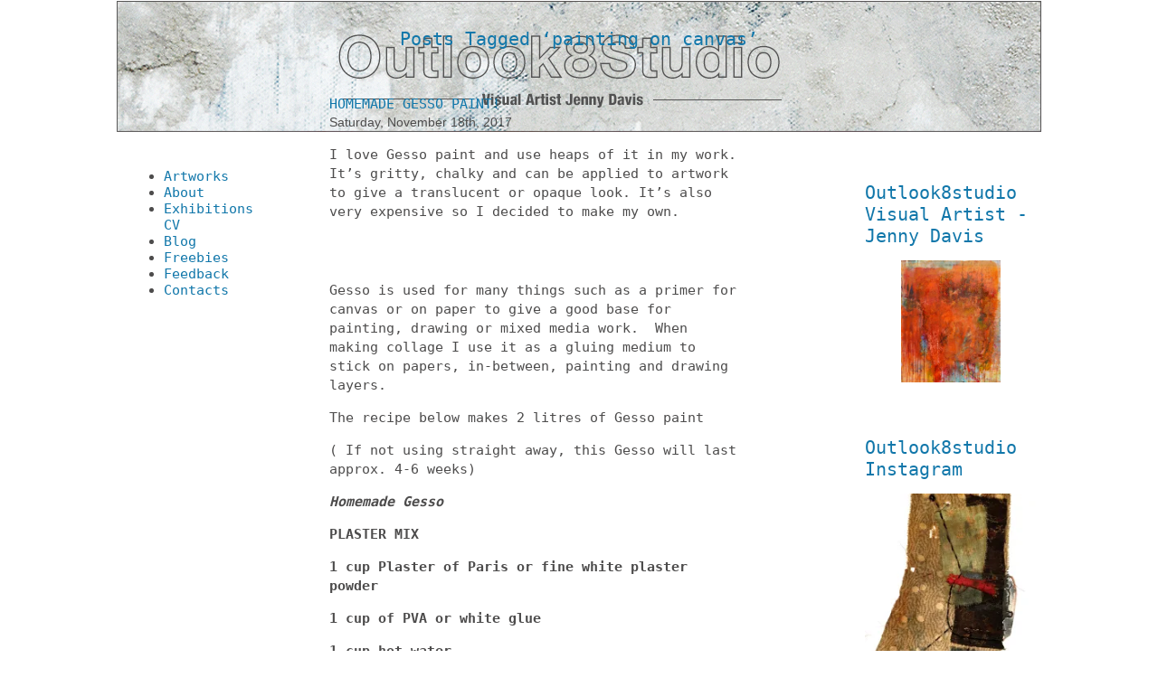

--- FILE ---
content_type: text/html; charset=UTF-8
request_url: https://www.outlook8studio.com/tags/painting-on-canvas/
body_size: 29049
content:
<!DOCTYPE html PUBLIC "-//W3C//DTD XHTML 1.0 Transitional//EN" "http://www.w3.org/TR/xhtml1/DTD/xhtml1-transitional.dtd">
<html xmlns="http://www.w3.org/1999/xhtml" lang="en-US">

<head profile="http://gmpg.org/xfn/11">
<meta http-equiv="Content-Type" content="text/html; charset=UTF-8" />

<title>painting on canvas &laquo;  Outlook8studio &#8211; Visual Artist Jenny Davis</title>

<link rel="stylesheet" href="https://www.outlook8studio.com/wp-content/themes/outlook8/style.css" type="text/css" media="screen" />
<link rel="pingback" href="https://www.outlook8studio.com/xmlrpc.php" />


<meta name='robots' content='max-image-preview:large' />
<!-- Jetpack Site Verification Tags -->
<meta name="google-site-verification" content="abstract art, art,art blog, art for sale, collage, sculpture,  abstract painting, paintings in progr" />
<meta name="msvalidate.01" content="abstract art, art, abstract,paintings in progress, original art,abstract painting, drawing,  paintin" />
<meta name="p:domain_verify" content="abstract art, art, abstract, original art,abstract painting, drawing,  painting, acrylic painting," />
<link rel='dns-prefetch' href='//secure.gravatar.com' />
<link rel='dns-prefetch' href='//stats.wp.com' />
<link rel='dns-prefetch' href='//cdn.openshareweb.com' />
<link rel='dns-prefetch' href='//cdn.shareaholic.net' />
<link rel='dns-prefetch' href='//www.shareaholic.net' />
<link rel='dns-prefetch' href='//analytics.shareaholic.com' />
<link rel='dns-prefetch' href='//recs.shareaholic.com' />
<link rel='dns-prefetch' href='//partner.shareaholic.com' />
<link rel='dns-prefetch' href='//jetpack.wordpress.com' />
<link rel='dns-prefetch' href='//s0.wp.com' />
<link rel='dns-prefetch' href='//public-api.wordpress.com' />
<link rel='dns-prefetch' href='//0.gravatar.com' />
<link rel='dns-prefetch' href='//1.gravatar.com' />
<link rel='dns-prefetch' href='//2.gravatar.com' />
<link rel='preconnect' href='//i0.wp.com' />
<link rel="alternate" type="application/rss+xml" title="Outlook8studio - Visual Artist Jenny Davis &raquo; Feed" href="https://www.outlook8studio.com/feed/" />
<link rel="alternate" type="application/rss+xml" title="Outlook8studio - Visual Artist Jenny Davis &raquo; Comments Feed" href="https://www.outlook8studio.com/comments/feed/" />
<link rel="alternate" type="application/rss+xml" title="Outlook8studio - Visual Artist Jenny Davis &raquo; painting on canvas Tag Feed" href="https://www.outlook8studio.com/tags/painting-on-canvas/feed/" />
<!-- Shareaholic - https://www.shareaholic.com -->
<link rel='preload' href='//cdn.shareaholic.net/assets/pub/shareaholic.js' as='script'/>
<script data-no-minify='1' data-cfasync='false'>
_SHR_SETTINGS = {"endpoints":{"local_recs_url":"https:\/\/www.outlook8studio.com\/wp-admin\/admin-ajax.php?action=shareaholic_permalink_related","ajax_url":"https:\/\/www.outlook8studio.com\/wp-admin\/admin-ajax.php","share_counts_url":"https:\/\/www.outlook8studio.com\/wp-admin\/admin-ajax.php?action=shareaholic_share_counts_api"},"site_id":"512ab7eb4157232fc76b00265d8613f3"};
</script>
<script data-no-minify='1' data-cfasync='false' src='//cdn.shareaholic.net/assets/pub/shareaholic.js' data-shr-siteid='512ab7eb4157232fc76b00265d8613f3' async ></script>

<!-- Shareaholic Content Tags -->
<meta name='shareaholic:site_name' content='Outlook8studio - Visual Artist Jenny Davis' />
<meta name='shareaholic:language' content='en-US' />
<meta name='shareaholic:article_visibility' content='private' />
<meta name='shareaholic:site_id' content='512ab7eb4157232fc76b00265d8613f3' />
<meta name='shareaholic:wp_version' content='9.7.13' />

<!-- Shareaholic Content Tags End -->
<style id='wp-img-auto-sizes-contain-inline-css' type='text/css'>
img:is([sizes=auto i],[sizes^="auto," i]){contain-intrinsic-size:3000px 1500px}
/*# sourceURL=wp-img-auto-sizes-contain-inline-css */
</style>

<style id='wp-emoji-styles-inline-css' type='text/css'>

	img.wp-smiley, img.emoji {
		display: inline !important;
		border: none !important;
		box-shadow: none !important;
		height: 1em !important;
		width: 1em !important;
		margin: 0 0.07em !important;
		vertical-align: -0.1em !important;
		background: none !important;
		padding: 0 !important;
	}
/*# sourceURL=wp-emoji-styles-inline-css */
</style>
<link rel='stylesheet' id='wp-block-library-css' href='https://www.outlook8studio.com/wp-includes/css/dist/block-library/style.min.css?ver=6.9' type='text/css' media='all' />
<style id='wp-block-heading-inline-css' type='text/css'>
h1:where(.wp-block-heading).has-background,h2:where(.wp-block-heading).has-background,h3:where(.wp-block-heading).has-background,h4:where(.wp-block-heading).has-background,h5:where(.wp-block-heading).has-background,h6:where(.wp-block-heading).has-background{padding:1.25em 2.375em}h1.has-text-align-left[style*=writing-mode]:where([style*=vertical-lr]),h1.has-text-align-right[style*=writing-mode]:where([style*=vertical-rl]),h2.has-text-align-left[style*=writing-mode]:where([style*=vertical-lr]),h2.has-text-align-right[style*=writing-mode]:where([style*=vertical-rl]),h3.has-text-align-left[style*=writing-mode]:where([style*=vertical-lr]),h3.has-text-align-right[style*=writing-mode]:where([style*=vertical-rl]),h4.has-text-align-left[style*=writing-mode]:where([style*=vertical-lr]),h4.has-text-align-right[style*=writing-mode]:where([style*=vertical-rl]),h5.has-text-align-left[style*=writing-mode]:where([style*=vertical-lr]),h5.has-text-align-right[style*=writing-mode]:where([style*=vertical-rl]),h6.has-text-align-left[style*=writing-mode]:where([style*=vertical-lr]),h6.has-text-align-right[style*=writing-mode]:where([style*=vertical-rl]){rotate:180deg}
/*# sourceURL=https://www.outlook8studio.com/wp-includes/blocks/heading/style.min.css */
</style>
<style id='wp-block-image-inline-css' type='text/css'>
.wp-block-image>a,.wp-block-image>figure>a{display:inline-block}.wp-block-image img{box-sizing:border-box;height:auto;max-width:100%;vertical-align:bottom}@media not (prefers-reduced-motion){.wp-block-image img.hide{visibility:hidden}.wp-block-image img.show{animation:show-content-image .4s}}.wp-block-image[style*=border-radius] img,.wp-block-image[style*=border-radius]>a{border-radius:inherit}.wp-block-image.has-custom-border img{box-sizing:border-box}.wp-block-image.aligncenter{text-align:center}.wp-block-image.alignfull>a,.wp-block-image.alignwide>a{width:100%}.wp-block-image.alignfull img,.wp-block-image.alignwide img{height:auto;width:100%}.wp-block-image .aligncenter,.wp-block-image .alignleft,.wp-block-image .alignright,.wp-block-image.aligncenter,.wp-block-image.alignleft,.wp-block-image.alignright{display:table}.wp-block-image .aligncenter>figcaption,.wp-block-image .alignleft>figcaption,.wp-block-image .alignright>figcaption,.wp-block-image.aligncenter>figcaption,.wp-block-image.alignleft>figcaption,.wp-block-image.alignright>figcaption{caption-side:bottom;display:table-caption}.wp-block-image .alignleft{float:left;margin:.5em 1em .5em 0}.wp-block-image .alignright{float:right;margin:.5em 0 .5em 1em}.wp-block-image .aligncenter{margin-left:auto;margin-right:auto}.wp-block-image :where(figcaption){margin-bottom:1em;margin-top:.5em}.wp-block-image.is-style-circle-mask img{border-radius:9999px}@supports ((-webkit-mask-image:none) or (mask-image:none)) or (-webkit-mask-image:none){.wp-block-image.is-style-circle-mask img{border-radius:0;-webkit-mask-image:url('data:image/svg+xml;utf8,<svg viewBox="0 0 100 100" xmlns="http://www.w3.org/2000/svg"><circle cx="50" cy="50" r="50"/></svg>');mask-image:url('data:image/svg+xml;utf8,<svg viewBox="0 0 100 100" xmlns="http://www.w3.org/2000/svg"><circle cx="50" cy="50" r="50"/></svg>');mask-mode:alpha;-webkit-mask-position:center;mask-position:center;-webkit-mask-repeat:no-repeat;mask-repeat:no-repeat;-webkit-mask-size:contain;mask-size:contain}}:root :where(.wp-block-image.is-style-rounded img,.wp-block-image .is-style-rounded img){border-radius:9999px}.wp-block-image figure{margin:0}.wp-lightbox-container{display:flex;flex-direction:column;position:relative}.wp-lightbox-container img{cursor:zoom-in}.wp-lightbox-container img:hover+button{opacity:1}.wp-lightbox-container button{align-items:center;backdrop-filter:blur(16px) saturate(180%);background-color:#5a5a5a40;border:none;border-radius:4px;cursor:zoom-in;display:flex;height:20px;justify-content:center;opacity:0;padding:0;position:absolute;right:16px;text-align:center;top:16px;width:20px;z-index:100}@media not (prefers-reduced-motion){.wp-lightbox-container button{transition:opacity .2s ease}}.wp-lightbox-container button:focus-visible{outline:3px auto #5a5a5a40;outline:3px auto -webkit-focus-ring-color;outline-offset:3px}.wp-lightbox-container button:hover{cursor:pointer;opacity:1}.wp-lightbox-container button:focus{opacity:1}.wp-lightbox-container button:focus,.wp-lightbox-container button:hover,.wp-lightbox-container button:not(:hover):not(:active):not(.has-background){background-color:#5a5a5a40;border:none}.wp-lightbox-overlay{box-sizing:border-box;cursor:zoom-out;height:100vh;left:0;overflow:hidden;position:fixed;top:0;visibility:hidden;width:100%;z-index:100000}.wp-lightbox-overlay .close-button{align-items:center;cursor:pointer;display:flex;justify-content:center;min-height:40px;min-width:40px;padding:0;position:absolute;right:calc(env(safe-area-inset-right) + 16px);top:calc(env(safe-area-inset-top) + 16px);z-index:5000000}.wp-lightbox-overlay .close-button:focus,.wp-lightbox-overlay .close-button:hover,.wp-lightbox-overlay .close-button:not(:hover):not(:active):not(.has-background){background:none;border:none}.wp-lightbox-overlay .lightbox-image-container{height:var(--wp--lightbox-container-height);left:50%;overflow:hidden;position:absolute;top:50%;transform:translate(-50%,-50%);transform-origin:top left;width:var(--wp--lightbox-container-width);z-index:9999999999}.wp-lightbox-overlay .wp-block-image{align-items:center;box-sizing:border-box;display:flex;height:100%;justify-content:center;margin:0;position:relative;transform-origin:0 0;width:100%;z-index:3000000}.wp-lightbox-overlay .wp-block-image img{height:var(--wp--lightbox-image-height);min-height:var(--wp--lightbox-image-height);min-width:var(--wp--lightbox-image-width);width:var(--wp--lightbox-image-width)}.wp-lightbox-overlay .wp-block-image figcaption{display:none}.wp-lightbox-overlay button{background:none;border:none}.wp-lightbox-overlay .scrim{background-color:#fff;height:100%;opacity:.9;position:absolute;width:100%;z-index:2000000}.wp-lightbox-overlay.active{visibility:visible}@media not (prefers-reduced-motion){.wp-lightbox-overlay.active{animation:turn-on-visibility .25s both}.wp-lightbox-overlay.active img{animation:turn-on-visibility .35s both}.wp-lightbox-overlay.show-closing-animation:not(.active){animation:turn-off-visibility .35s both}.wp-lightbox-overlay.show-closing-animation:not(.active) img{animation:turn-off-visibility .25s both}.wp-lightbox-overlay.zoom.active{animation:none;opacity:1;visibility:visible}.wp-lightbox-overlay.zoom.active .lightbox-image-container{animation:lightbox-zoom-in .4s}.wp-lightbox-overlay.zoom.active .lightbox-image-container img{animation:none}.wp-lightbox-overlay.zoom.active .scrim{animation:turn-on-visibility .4s forwards}.wp-lightbox-overlay.zoom.show-closing-animation:not(.active){animation:none}.wp-lightbox-overlay.zoom.show-closing-animation:not(.active) .lightbox-image-container{animation:lightbox-zoom-out .4s}.wp-lightbox-overlay.zoom.show-closing-animation:not(.active) .lightbox-image-container img{animation:none}.wp-lightbox-overlay.zoom.show-closing-animation:not(.active) .scrim{animation:turn-off-visibility .4s forwards}}@keyframes show-content-image{0%{visibility:hidden}99%{visibility:hidden}to{visibility:visible}}@keyframes turn-on-visibility{0%{opacity:0}to{opacity:1}}@keyframes turn-off-visibility{0%{opacity:1;visibility:visible}99%{opacity:0;visibility:visible}to{opacity:0;visibility:hidden}}@keyframes lightbox-zoom-in{0%{transform:translate(calc((-100vw + var(--wp--lightbox-scrollbar-width))/2 + var(--wp--lightbox-initial-left-position)),calc(-50vh + var(--wp--lightbox-initial-top-position))) scale(var(--wp--lightbox-scale))}to{transform:translate(-50%,-50%) scale(1)}}@keyframes lightbox-zoom-out{0%{transform:translate(-50%,-50%) scale(1);visibility:visible}99%{visibility:visible}to{transform:translate(calc((-100vw + var(--wp--lightbox-scrollbar-width))/2 + var(--wp--lightbox-initial-left-position)),calc(-50vh + var(--wp--lightbox-initial-top-position))) scale(var(--wp--lightbox-scale));visibility:hidden}}
/*# sourceURL=https://www.outlook8studio.com/wp-includes/blocks/image/style.min.css */
</style>
<style id='wp-block-buttons-inline-css' type='text/css'>
.wp-block-buttons{box-sizing:border-box}.wp-block-buttons.is-vertical{flex-direction:column}.wp-block-buttons.is-vertical>.wp-block-button:last-child{margin-bottom:0}.wp-block-buttons>.wp-block-button{display:inline-block;margin:0}.wp-block-buttons.is-content-justification-left{justify-content:flex-start}.wp-block-buttons.is-content-justification-left.is-vertical{align-items:flex-start}.wp-block-buttons.is-content-justification-center{justify-content:center}.wp-block-buttons.is-content-justification-center.is-vertical{align-items:center}.wp-block-buttons.is-content-justification-right{justify-content:flex-end}.wp-block-buttons.is-content-justification-right.is-vertical{align-items:flex-end}.wp-block-buttons.is-content-justification-space-between{justify-content:space-between}.wp-block-buttons.aligncenter{text-align:center}.wp-block-buttons:not(.is-content-justification-space-between,.is-content-justification-right,.is-content-justification-left,.is-content-justification-center) .wp-block-button.aligncenter{margin-left:auto;margin-right:auto;width:100%}.wp-block-buttons[style*=text-decoration] .wp-block-button,.wp-block-buttons[style*=text-decoration] .wp-block-button__link{text-decoration:inherit}.wp-block-buttons.has-custom-font-size .wp-block-button__link{font-size:inherit}.wp-block-buttons .wp-block-button__link{width:100%}.wp-block-button.aligncenter{text-align:center}
/*# sourceURL=https://www.outlook8studio.com/wp-includes/blocks/buttons/style.min.css */
</style>
<style id='wp-block-columns-inline-css' type='text/css'>
.wp-block-columns{box-sizing:border-box;display:flex;flex-wrap:wrap!important}@media (min-width:782px){.wp-block-columns{flex-wrap:nowrap!important}}.wp-block-columns{align-items:normal!important}.wp-block-columns.are-vertically-aligned-top{align-items:flex-start}.wp-block-columns.are-vertically-aligned-center{align-items:center}.wp-block-columns.are-vertically-aligned-bottom{align-items:flex-end}@media (max-width:781px){.wp-block-columns:not(.is-not-stacked-on-mobile)>.wp-block-column{flex-basis:100%!important}}@media (min-width:782px){.wp-block-columns:not(.is-not-stacked-on-mobile)>.wp-block-column{flex-basis:0;flex-grow:1}.wp-block-columns:not(.is-not-stacked-on-mobile)>.wp-block-column[style*=flex-basis]{flex-grow:0}}.wp-block-columns.is-not-stacked-on-mobile{flex-wrap:nowrap!important}.wp-block-columns.is-not-stacked-on-mobile>.wp-block-column{flex-basis:0;flex-grow:1}.wp-block-columns.is-not-stacked-on-mobile>.wp-block-column[style*=flex-basis]{flex-grow:0}:where(.wp-block-columns){margin-bottom:1.75em}:where(.wp-block-columns.has-background){padding:1.25em 2.375em}.wp-block-column{flex-grow:1;min-width:0;overflow-wrap:break-word;word-break:break-word}.wp-block-column.is-vertically-aligned-top{align-self:flex-start}.wp-block-column.is-vertically-aligned-center{align-self:center}.wp-block-column.is-vertically-aligned-bottom{align-self:flex-end}.wp-block-column.is-vertically-aligned-stretch{align-self:stretch}.wp-block-column.is-vertically-aligned-bottom,.wp-block-column.is-vertically-aligned-center,.wp-block-column.is-vertically-aligned-top{width:100%}
/*# sourceURL=https://www.outlook8studio.com/wp-includes/blocks/columns/style.min.css */
</style>
<style id='wp-block-group-inline-css' type='text/css'>
.wp-block-group{box-sizing:border-box}:where(.wp-block-group.wp-block-group-is-layout-constrained){position:relative}
/*# sourceURL=https://www.outlook8studio.com/wp-includes/blocks/group/style.min.css */
</style>
<style id='wp-block-paragraph-inline-css' type='text/css'>
.is-small-text{font-size:.875em}.is-regular-text{font-size:1em}.is-large-text{font-size:2.25em}.is-larger-text{font-size:3em}.has-drop-cap:not(:focus):first-letter{float:left;font-size:8.4em;font-style:normal;font-weight:100;line-height:.68;margin:.05em .1em 0 0;text-transform:uppercase}body.rtl .has-drop-cap:not(:focus):first-letter{float:none;margin-left:.1em}p.has-drop-cap.has-background{overflow:hidden}:root :where(p.has-background){padding:1.25em 2.375em}:where(p.has-text-color:not(.has-link-color)) a{color:inherit}p.has-text-align-left[style*="writing-mode:vertical-lr"],p.has-text-align-right[style*="writing-mode:vertical-rl"]{rotate:180deg}
/*# sourceURL=https://www.outlook8studio.com/wp-includes/blocks/paragraph/style.min.css */
</style>
<style id='wp-block-separator-inline-css' type='text/css'>
@charset "UTF-8";.wp-block-separator{border:none;border-top:2px solid}:root :where(.wp-block-separator.is-style-dots){height:auto;line-height:1;text-align:center}:root :where(.wp-block-separator.is-style-dots):before{color:currentColor;content:"···";font-family:serif;font-size:1.5em;letter-spacing:2em;padding-left:2em}.wp-block-separator.is-style-dots{background:none!important;border:none!important}
/*# sourceURL=https://www.outlook8studio.com/wp-includes/blocks/separator/style.min.css */
</style>
<style id='global-styles-inline-css' type='text/css'>
:root{--wp--preset--aspect-ratio--square: 1;--wp--preset--aspect-ratio--4-3: 4/3;--wp--preset--aspect-ratio--3-4: 3/4;--wp--preset--aspect-ratio--3-2: 3/2;--wp--preset--aspect-ratio--2-3: 2/3;--wp--preset--aspect-ratio--16-9: 16/9;--wp--preset--aspect-ratio--9-16: 9/16;--wp--preset--color--black: #000000;--wp--preset--color--cyan-bluish-gray: #abb8c3;--wp--preset--color--white: #ffffff;--wp--preset--color--pale-pink: #f78da7;--wp--preset--color--vivid-red: #cf2e2e;--wp--preset--color--luminous-vivid-orange: #ff6900;--wp--preset--color--luminous-vivid-amber: #fcb900;--wp--preset--color--light-green-cyan: #7bdcb5;--wp--preset--color--vivid-green-cyan: #00d084;--wp--preset--color--pale-cyan-blue: #8ed1fc;--wp--preset--color--vivid-cyan-blue: #0693e3;--wp--preset--color--vivid-purple: #9b51e0;--wp--preset--gradient--vivid-cyan-blue-to-vivid-purple: linear-gradient(135deg,rgb(6,147,227) 0%,rgb(155,81,224) 100%);--wp--preset--gradient--light-green-cyan-to-vivid-green-cyan: linear-gradient(135deg,rgb(122,220,180) 0%,rgb(0,208,130) 100%);--wp--preset--gradient--luminous-vivid-amber-to-luminous-vivid-orange: linear-gradient(135deg,rgb(252,185,0) 0%,rgb(255,105,0) 100%);--wp--preset--gradient--luminous-vivid-orange-to-vivid-red: linear-gradient(135deg,rgb(255,105,0) 0%,rgb(207,46,46) 100%);--wp--preset--gradient--very-light-gray-to-cyan-bluish-gray: linear-gradient(135deg,rgb(238,238,238) 0%,rgb(169,184,195) 100%);--wp--preset--gradient--cool-to-warm-spectrum: linear-gradient(135deg,rgb(74,234,220) 0%,rgb(151,120,209) 20%,rgb(207,42,186) 40%,rgb(238,44,130) 60%,rgb(251,105,98) 80%,rgb(254,248,76) 100%);--wp--preset--gradient--blush-light-purple: linear-gradient(135deg,rgb(255,206,236) 0%,rgb(152,150,240) 100%);--wp--preset--gradient--blush-bordeaux: linear-gradient(135deg,rgb(254,205,165) 0%,rgb(254,45,45) 50%,rgb(107,0,62) 100%);--wp--preset--gradient--luminous-dusk: linear-gradient(135deg,rgb(255,203,112) 0%,rgb(199,81,192) 50%,rgb(65,88,208) 100%);--wp--preset--gradient--pale-ocean: linear-gradient(135deg,rgb(255,245,203) 0%,rgb(182,227,212) 50%,rgb(51,167,181) 100%);--wp--preset--gradient--electric-grass: linear-gradient(135deg,rgb(202,248,128) 0%,rgb(113,206,126) 100%);--wp--preset--gradient--midnight: linear-gradient(135deg,rgb(2,3,129) 0%,rgb(40,116,252) 100%);--wp--preset--font-size--small: 13px;--wp--preset--font-size--medium: 20px;--wp--preset--font-size--large: 36px;--wp--preset--font-size--x-large: 42px;--wp--preset--spacing--20: 0.44rem;--wp--preset--spacing--30: 0.67rem;--wp--preset--spacing--40: 1rem;--wp--preset--spacing--50: 1.5rem;--wp--preset--spacing--60: 2.25rem;--wp--preset--spacing--70: 3.38rem;--wp--preset--spacing--80: 5.06rem;--wp--preset--shadow--natural: 6px 6px 9px rgba(0, 0, 0, 0.2);--wp--preset--shadow--deep: 12px 12px 50px rgba(0, 0, 0, 0.4);--wp--preset--shadow--sharp: 6px 6px 0px rgba(0, 0, 0, 0.2);--wp--preset--shadow--outlined: 6px 6px 0px -3px rgb(255, 255, 255), 6px 6px rgb(0, 0, 0);--wp--preset--shadow--crisp: 6px 6px 0px rgb(0, 0, 0);}:where(.is-layout-flex){gap: 0.5em;}:where(.is-layout-grid){gap: 0.5em;}body .is-layout-flex{display: flex;}.is-layout-flex{flex-wrap: wrap;align-items: center;}.is-layout-flex > :is(*, div){margin: 0;}body .is-layout-grid{display: grid;}.is-layout-grid > :is(*, div){margin: 0;}:where(.wp-block-columns.is-layout-flex){gap: 2em;}:where(.wp-block-columns.is-layout-grid){gap: 2em;}:where(.wp-block-post-template.is-layout-flex){gap: 1.25em;}:where(.wp-block-post-template.is-layout-grid){gap: 1.25em;}.has-black-color{color: var(--wp--preset--color--black) !important;}.has-cyan-bluish-gray-color{color: var(--wp--preset--color--cyan-bluish-gray) !important;}.has-white-color{color: var(--wp--preset--color--white) !important;}.has-pale-pink-color{color: var(--wp--preset--color--pale-pink) !important;}.has-vivid-red-color{color: var(--wp--preset--color--vivid-red) !important;}.has-luminous-vivid-orange-color{color: var(--wp--preset--color--luminous-vivid-orange) !important;}.has-luminous-vivid-amber-color{color: var(--wp--preset--color--luminous-vivid-amber) !important;}.has-light-green-cyan-color{color: var(--wp--preset--color--light-green-cyan) !important;}.has-vivid-green-cyan-color{color: var(--wp--preset--color--vivid-green-cyan) !important;}.has-pale-cyan-blue-color{color: var(--wp--preset--color--pale-cyan-blue) !important;}.has-vivid-cyan-blue-color{color: var(--wp--preset--color--vivid-cyan-blue) !important;}.has-vivid-purple-color{color: var(--wp--preset--color--vivid-purple) !important;}.has-black-background-color{background-color: var(--wp--preset--color--black) !important;}.has-cyan-bluish-gray-background-color{background-color: var(--wp--preset--color--cyan-bluish-gray) !important;}.has-white-background-color{background-color: var(--wp--preset--color--white) !important;}.has-pale-pink-background-color{background-color: var(--wp--preset--color--pale-pink) !important;}.has-vivid-red-background-color{background-color: var(--wp--preset--color--vivid-red) !important;}.has-luminous-vivid-orange-background-color{background-color: var(--wp--preset--color--luminous-vivid-orange) !important;}.has-luminous-vivid-amber-background-color{background-color: var(--wp--preset--color--luminous-vivid-amber) !important;}.has-light-green-cyan-background-color{background-color: var(--wp--preset--color--light-green-cyan) !important;}.has-vivid-green-cyan-background-color{background-color: var(--wp--preset--color--vivid-green-cyan) !important;}.has-pale-cyan-blue-background-color{background-color: var(--wp--preset--color--pale-cyan-blue) !important;}.has-vivid-cyan-blue-background-color{background-color: var(--wp--preset--color--vivid-cyan-blue) !important;}.has-vivid-purple-background-color{background-color: var(--wp--preset--color--vivid-purple) !important;}.has-black-border-color{border-color: var(--wp--preset--color--black) !important;}.has-cyan-bluish-gray-border-color{border-color: var(--wp--preset--color--cyan-bluish-gray) !important;}.has-white-border-color{border-color: var(--wp--preset--color--white) !important;}.has-pale-pink-border-color{border-color: var(--wp--preset--color--pale-pink) !important;}.has-vivid-red-border-color{border-color: var(--wp--preset--color--vivid-red) !important;}.has-luminous-vivid-orange-border-color{border-color: var(--wp--preset--color--luminous-vivid-orange) !important;}.has-luminous-vivid-amber-border-color{border-color: var(--wp--preset--color--luminous-vivid-amber) !important;}.has-light-green-cyan-border-color{border-color: var(--wp--preset--color--light-green-cyan) !important;}.has-vivid-green-cyan-border-color{border-color: var(--wp--preset--color--vivid-green-cyan) !important;}.has-pale-cyan-blue-border-color{border-color: var(--wp--preset--color--pale-cyan-blue) !important;}.has-vivid-cyan-blue-border-color{border-color: var(--wp--preset--color--vivid-cyan-blue) !important;}.has-vivid-purple-border-color{border-color: var(--wp--preset--color--vivid-purple) !important;}.has-vivid-cyan-blue-to-vivid-purple-gradient-background{background: var(--wp--preset--gradient--vivid-cyan-blue-to-vivid-purple) !important;}.has-light-green-cyan-to-vivid-green-cyan-gradient-background{background: var(--wp--preset--gradient--light-green-cyan-to-vivid-green-cyan) !important;}.has-luminous-vivid-amber-to-luminous-vivid-orange-gradient-background{background: var(--wp--preset--gradient--luminous-vivid-amber-to-luminous-vivid-orange) !important;}.has-luminous-vivid-orange-to-vivid-red-gradient-background{background: var(--wp--preset--gradient--luminous-vivid-orange-to-vivid-red) !important;}.has-very-light-gray-to-cyan-bluish-gray-gradient-background{background: var(--wp--preset--gradient--very-light-gray-to-cyan-bluish-gray) !important;}.has-cool-to-warm-spectrum-gradient-background{background: var(--wp--preset--gradient--cool-to-warm-spectrum) !important;}.has-blush-light-purple-gradient-background{background: var(--wp--preset--gradient--blush-light-purple) !important;}.has-blush-bordeaux-gradient-background{background: var(--wp--preset--gradient--blush-bordeaux) !important;}.has-luminous-dusk-gradient-background{background: var(--wp--preset--gradient--luminous-dusk) !important;}.has-pale-ocean-gradient-background{background: var(--wp--preset--gradient--pale-ocean) !important;}.has-electric-grass-gradient-background{background: var(--wp--preset--gradient--electric-grass) !important;}.has-midnight-gradient-background{background: var(--wp--preset--gradient--midnight) !important;}.has-small-font-size{font-size: var(--wp--preset--font-size--small) !important;}.has-medium-font-size{font-size: var(--wp--preset--font-size--medium) !important;}.has-large-font-size{font-size: var(--wp--preset--font-size--large) !important;}.has-x-large-font-size{font-size: var(--wp--preset--font-size--x-large) !important;}
:where(.wp-block-columns.is-layout-flex){gap: 2em;}:where(.wp-block-columns.is-layout-grid){gap: 2em;}
/*# sourceURL=global-styles-inline-css */
</style>
<style id='core-block-supports-inline-css' type='text/css'>
.wp-container-core-columns-is-layout-9d6595d7{flex-wrap:nowrap;}
/*# sourceURL=core-block-supports-inline-css */
</style>

<style id='classic-theme-styles-inline-css' type='text/css'>
/*! This file is auto-generated */
.wp-block-button__link{color:#fff;background-color:#32373c;border-radius:9999px;box-shadow:none;text-decoration:none;padding:calc(.667em + 2px) calc(1.333em + 2px);font-size:1.125em}.wp-block-file__button{background:#32373c;color:#fff;text-decoration:none}
/*# sourceURL=/wp-includes/css/classic-themes.min.css */
</style>
<link rel='stylesheet' id='cntctfrm_form_style-css' href='https://www.outlook8studio.com/wp-content/plugins/contact-form-plugin/css/form_style.css?ver=4.3.6' type='text/css' media='all' />
<script type="text/javascript" src="https://www.outlook8studio.com/wp-includes/js/jquery/jquery.min.js?ver=3.7.1" id="jquery-core-js"></script>
<script type="text/javascript" src="https://www.outlook8studio.com/wp-includes/js/jquery/jquery-migrate.min.js?ver=3.4.1" id="jquery-migrate-js"></script>
<script type="text/javascript" src="https://www.outlook8studio.com/wp-content/plugins/google-analyticator/external-tracking.min.js?ver=6.5.7" id="ga-external-tracking-js"></script>
<link rel="https://api.w.org/" href="https://www.outlook8studio.com/wp-json/" /><link rel="alternate" title="JSON" type="application/json" href="https://www.outlook8studio.com/wp-json/wp/v2/tags/627" /><link rel="EditURI" type="application/rsd+xml" title="RSD" href="https://www.outlook8studio.com/xmlrpc.php?rsd" />
<meta name="generator" content="WordPress 6.9" />
	<style>img#wpstats{display:none}</style>
		<style type='text/css'>
<!--#header { background: url('https://www.outlook8studio.com/wp-content/themes/outlook8/images/header-img.php?upper=005555&lower=4180b6') no-repeat bottom center; }
#headerimg h1 a, #headerimg h1 a:visited, #headerimg .description { color: #005555; }
--></style>

<!-- Jetpack Open Graph Tags -->
<meta property="og:type" content="website" />
<meta property="og:title" content="painting on canvas &#8211; Outlook8studio &#8211; Visual Artist Jenny Davis" />
<meta property="og:url" content="https://www.outlook8studio.com/tags/painting-on-canvas/" />
<meta property="og:site_name" content="Outlook8studio - Visual Artist Jenny Davis" />
<meta property="og:image" content="https://i0.wp.com/www.outlook8studio.com/wp-content/uploads/cropped-Jenny-Davis_Studio-Painting_s-2.jpg?fit=512%2C512&#038;ssl=1" />
<meta property="og:image:width" content="512" />
<meta property="og:image:height" content="512" />
<meta property="og:image:alt" content="" />
<meta property="og:locale" content="en_US" />
<meta name="twitter:site" content="@Outlook8studio" />

<!-- End Jetpack Open Graph Tags -->
<link rel="icon" href="https://i0.wp.com/www.outlook8studio.com/wp-content/uploads/cropped-Jenny-Davis_Studio-Painting_s-2.jpg?fit=32%2C32&#038;ssl=1" sizes="32x32" />
<link rel="icon" href="https://i0.wp.com/www.outlook8studio.com/wp-content/uploads/cropped-Jenny-Davis_Studio-Painting_s-2.jpg?fit=192%2C192&#038;ssl=1" sizes="192x192" />
<link rel="apple-touch-icon" href="https://i0.wp.com/www.outlook8studio.com/wp-content/uploads/cropped-Jenny-Davis_Studio-Painting_s-2.jpg?resize=180%2C180&#038;ssl=1" />
<meta name="msapplication-TileImage" content="https://i0.wp.com/www.outlook8studio.com/wp-content/uploads/cropped-Jenny-Davis_Studio-Painting_s-2.jpg?fit=270%2C270&#038;ssl=1" />
<!-- Google Analytics Tracking by Google Analyticator 6.5.7 -->
<script type="text/javascript">
    var analyticsFileTypes = [];
    var analyticsSnippet = 'disabled';
    var analyticsEventTracking = 'enabled';
</script>
<script type="text/javascript">
	(function(i,s,o,g,r,a,m){i['GoogleAnalyticsObject']=r;i[r]=i[r]||function(){
	(i[r].q=i[r].q||[]).push(arguments)},i[r].l=1*new Date();a=s.createElement(o),
	m=s.getElementsByTagName(o)[0];a.async=1;a.src=g;m.parentNode.insertBefore(a,m)
	})(window,document,'script','//www.google-analytics.com/analytics.js','ga');
	ga('create', 'UA-XXXXXXXX-X', 'auto');
 
	ga('send', 'pageview');
</script>

<!-- Google Analytics -->   
<script type="text/javascript">
var gaJsHost = (("https:" == document.location.protocol) ? "https://ssl." : "http://www.");
document.write(unescape("%3Cscript src='" + gaJsHost + "google-analytics.com/ga.js' type='text/javascript'%3E%3C/script%3E"));</script>
<script type="text/javascript">try {var pageTracker = _gat._getTracker("UA-16990845-1");pageTracker._trackPageview();} catch(err) {}</script>
<link rel='stylesheet' id='jetpack-swiper-library-css' href='https://www.outlook8studio.com/wp-content/plugins/jetpack/_inc/blocks/swiper.css?ver=15.4' type='text/css' media='all' />
<link rel='stylesheet' id='jetpack-carousel-css' href='https://www.outlook8studio.com/wp-content/plugins/jetpack/modules/carousel/jetpack-carousel.css?ver=15.4' type='text/css' media='all' />
</head>
<body class="archive tag tag-painting-on-canvas tag-627 wp-theme-outlook8">
<div id="outer-wrapper">

   <div id="menubarbox">
<ul id="menu-top-menu" class="menu"><li id="menu-item-1292" class="menu-item menu-item-type-custom menu-item-object-custom menu-item-1292"><a href="http://jennydavisart.com/shop">Artworks</a></li>
<li id="menu-item-4912" class="menu-item menu-item-type-post_type menu-item-object-page menu-item-4912"><a href="https://www.outlook8studio.com/https-www-jennydavisart-com-https-gazelle-flatworm-8lhwsquarespacecom-config-pages-cv-exhibition-history/" title="About the Artist">About</a></li>
<li id="menu-item-12612" class="menu-item menu-item-type-post_type menu-item-object-page menu-item-12612"><a href="https://www.outlook8studio.com/cv/">Exhibitions CV</a></li>
<li id="menu-item-1288" class="menu-item menu-item-type-custom menu-item-object-custom menu-item-home menu-item-1288"><a href="http://www.outlook8studio.com">Blog</a></li>
<li id="menu-item-6936" class="menu-item menu-item-type-post_type menu-item-object-page menu-item-6936"><a href="https://www.outlook8studio.com/http-www-outlook8studio-com-tutorials-5-rust-dyeing-fabric/">Freebies</a></li>
<li id="menu-item-9707" class="menu-item menu-item-type-post_type menu-item-object-page menu-item-9707"><a href="https://www.outlook8studio.com/customer-reviews-comments/">Feedback</a></li>
<li id="menu-item-1290" class="menu-item menu-item-type-post_type menu-item-object-page menu-item-1290"><a href="https://www.outlook8studio.com/contact/">Contacts</a></li>
</ul>   </div>

<hr />

	<div id="sidebar-wrapper">
		<ul>
			<li id="block-34" class="widget widget_block">
<h2 class="wp-block-heading"><a href="http://jennydavisart.com/shop" data-type="link" data-id="jennydavisart.com/shop">Outlook8studio Visual Artist - Jenny Davis</a></h2>
</li><li id="block-24" class="widget widget_block widget_text">
<p></p>
</li><li id="block-2" class="widget widget_block widget_media_image">
<figure class="wp-block-image size-large is-resized"><img fetchpriority="high" decoding="async" width="245" height="300" src="http://www.outlook8studio.com/wp-content/uploads/Jenny-Dvais_WM2a-1-245x300.jpg" alt="" class="wp-image-8394" style="aspect-ratio:1.099009900990099;width:223px;height:auto" srcset="https://i0.wp.com/www.outlook8studio.com/wp-content/uploads/Jenny-Dvais_WM2a-1.jpg?resize=245%2C300&amp;ssl=1 245w, https://i0.wp.com/www.outlook8studio.com/wp-content/uploads/Jenny-Dvais_WM2a-1.jpg?resize=204%2C250&amp;ssl=1 204w, https://i0.wp.com/www.outlook8studio.com/wp-content/uploads/Jenny-Dvais_WM2a-1.jpg?resize=300%2C368&amp;ssl=1 300w, https://i0.wp.com/www.outlook8studio.com/wp-content/uploads/Jenny-Dvais_WM2a-1.jpg?w=2000&amp;ssl=1 2000w, https://i0.wp.com/www.outlook8studio.com/wp-content/uploads/Jenny-Dvais_WM2a-1.jpg?w=3000&amp;ssl=1 3000w" sizes="(max-width: 245px) 100vw, 245px" /></figure>
</li><li id="block-29" class="widget widget_block">
<h2 class="wp-block-heading"><a href="https://www.instagram.com/outlook8studio/" data-type="link" data-id="https://www.instagram.com/outlook8studio/">Outlook8studio Instagram</a></h2>
</li><li id="block-30" class="widget widget_block widget_text">
<p></p>
</li><li id="media_image-3" class="widget widget_media_image"><a href="https://www.instagram.com/outlook8studio/"><img width="210" height="270" src="https://i0.wp.com/www.outlook8studio.com/wp-content/uploads/Jenny-Davis_TurkRedghost-3_-Antique-textile-ink-thread-sealer-on-canvas_-25x20cm.s.jpg?fit=210%2C270&amp;ssl=1" class="image wp-image-10052  attachment-medium size-medium" alt="" style="max-width: 100%; height: auto;" decoding="async" srcset="https://i0.wp.com/www.outlook8studio.com/wp-content/uploads/Jenny-Davis_TurkRedghost-3_-Antique-textile-ink-thread-sealer-on-canvas_-25x20cm.s.jpg?w=2368&amp;ssl=1 2368w, https://i0.wp.com/www.outlook8studio.com/wp-content/uploads/Jenny-Davis_TurkRedghost-3_-Antique-textile-ink-thread-sealer-on-canvas_-25x20cm.s.jpg?resize=210%2C270&amp;ssl=1 210w, https://i0.wp.com/www.outlook8studio.com/wp-content/uploads/Jenny-Davis_TurkRedghost-3_-Antique-textile-ink-thread-sealer-on-canvas_-25x20cm.s.jpg?resize=272%2C350&amp;ssl=1 272w, https://i0.wp.com/www.outlook8studio.com/wp-content/uploads/Jenny-Davis_TurkRedghost-3_-Antique-textile-ink-thread-sealer-on-canvas_-25x20cm.s.jpg?resize=640%2C824&amp;ssl=1 640w, https://i0.wp.com/www.outlook8studio.com/wp-content/uploads/Jenny-Davis_TurkRedghost-3_-Antique-textile-ink-thread-sealer-on-canvas_-25x20cm.s.jpg?w=2000&amp;ssl=1 2000w" sizes="(max-width: 210px) 100vw, 210px" data-attachment-id="10052" data-permalink="https://www.outlook8studio.com/2018/06/27/turkredghost-series-textile-art-antique-vintage-textiles/jenny-davis_turkredghost-3_-antique-textile-ink-thread-sealer-on-canvas_-25x20cm-s/" data-orig-file="https://i0.wp.com/www.outlook8studio.com/wp-content/uploads/Jenny-Davis_TurkRedghost-3_-Antique-textile-ink-thread-sealer-on-canvas_-25x20cm.s.jpg?fit=2368%2C3048&amp;ssl=1" data-orig-size="2368,3048" data-comments-opened="1" data-image-meta="{&quot;aperture&quot;:&quot;2.2&quot;,&quot;credit&quot;:&quot;&quot;,&quot;camera&quot;:&quot;iPhone 6&quot;,&quot;caption&quot;:&quot;&quot;,&quot;created_timestamp&quot;:&quot;1530102121&quot;,&quot;copyright&quot;:&quot;&quot;,&quot;focal_length&quot;:&quot;4.15&quot;,&quot;iso&quot;:&quot;40&quot;,&quot;shutter_speed&quot;:&quot;0.03030303030303&quot;,&quot;title&quot;:&quot;&quot;,&quot;orientation&quot;:&quot;1&quot;}" data-image-title="Jenny Davis_TurkRedghost 3_ Antique textile, ink, thread, sealer on canvas_ 25x20cm.s" data-image-description="" data-image-caption="" data-medium-file="https://i0.wp.com/www.outlook8studio.com/wp-content/uploads/Jenny-Davis_TurkRedghost-3_-Antique-textile-ink-thread-sealer-on-canvas_-25x20cm.s.jpg?fit=210%2C270&amp;ssl=1" data-large-file="https://i0.wp.com/www.outlook8studio.com/wp-content/uploads/Jenny-Davis_TurkRedghost-3_-Antique-textile-ink-thread-sealer-on-canvas_-25x20cm.s.jpg?fit=272%2C350&amp;ssl=1" /></a></li><li id="block-5" class="widget widget_block">
<div class="wp-block-group"><div class="wp-block-group__inner-container is-layout-flow wp-block-group-is-layout-flow">
<div class="wp-block-columns is-layout-flex wp-container-core-columns-is-layout-9d6595d7 wp-block-columns-is-layout-flex">
<div class="wp-block-column is-vertically-aligned-center has-vivid-cyan-blue-color has-text-color is-layout-flow wp-block-column-is-layout-flow" style="flex-basis:100%">
<div class="wp-block-group"><div class="wp-block-group__inner-container is-layout-flow wp-block-group-is-layout-flow">
<div class="wp-block-group"><div class="wp-block-group__inner-container is-layout-flow wp-block-group-is-layout-flow">
<hr class="wp-block-separator has-css-opacity"/>
</div></div>



<h2 class="wp-block-heading"><a href="https://bluethumb.com.au/jennydavis" data-type="link" data-id="https://bluethumb.com.au/jennydavis">Jenny Davis Bluethumb Art</a></h2>



<figure class="wp-block-image"><a href="https://bluethumb.com.au/jennydavis"><img decoding="async" width="229" height="270" src="http://www.outlook8studio.com/wp-content/uploads/Jenny-Davis_Blue-Walking-with-Sepia-Blocks_-Acrylic-piant-on-canvas-229x270.jpg" alt="" class="wp-image-12472" srcset="https://i0.wp.com/www.outlook8studio.com/wp-content/uploads/Jenny-Davis_Blue-Walking-with-Sepia-Blocks_-Acrylic-piant-on-canvas-scaled.jpg?resize=229%2C270&amp;ssl=1 229w, https://i0.wp.com/www.outlook8studio.com/wp-content/uploads/Jenny-Davis_Blue-Walking-with-Sepia-Blocks_-Acrylic-piant-on-canvas-scaled.jpg?resize=297%2C350&amp;ssl=1 297w, https://i0.wp.com/www.outlook8studio.com/wp-content/uploads/Jenny-Davis_Blue-Walking-with-Sepia-Blocks_-Acrylic-piant-on-canvas-scaled.jpg?resize=1302%2C1536&amp;ssl=1 1302w, https://i0.wp.com/www.outlook8studio.com/wp-content/uploads/Jenny-Davis_Blue-Walking-with-Sepia-Blocks_-Acrylic-piant-on-canvas-scaled.jpg?resize=1735%2C2048&amp;ssl=1 1735w, https://i0.wp.com/www.outlook8studio.com/wp-content/uploads/Jenny-Davis_Blue-Walking-with-Sepia-Blocks_-Acrylic-piant-on-canvas-scaled.jpg?resize=640%2C755&amp;ssl=1 640w, https://i0.wp.com/www.outlook8studio.com/wp-content/uploads/Jenny-Davis_Blue-Walking-with-Sepia-Blocks_-Acrylic-piant-on-canvas-scaled.jpg?w=2000&amp;ssl=1 2000w" sizes="(max-width: 229px) 100vw, 229px" /></a></figure>
</div></div>
</div>
</div>
</div></div>
</li><li id="block-31" class="widget widget_block">
<h2 class="wp-block-heading">Licence Artwork Images</h2>
</li><li id="block-11" class="widget widget_block">
<div class="wp-block-columns is-layout-flex wp-container-core-columns-is-layout-9d6595d7 wp-block-columns-is-layout-flex">
<div class="wp-block-column is-layout-flow wp-block-column-is-layout-flow" style="flex-basis:100%">
<div class="wp-block-group"><div class="wp-block-group__inner-container is-layout-flow wp-block-group-is-layout-flow">
<div class="wp-block-group"><div class="wp-block-group__inner-container is-layout-flow wp-block-group-is-layout-flow"></div></div>
</div></div>
</div>
</div>
</li><li id="block-10" class="widget widget_block">
<div class="wp-block-buttons is-layout-flex wp-block-buttons-is-layout-flex"></div>
</li><li id="text-75" class="widget widget_text">			<div class="textwidget"></div>
		</li><li id="block-32" class="widget widget_block widget_media_image">
<figure class="wp-block-image"><a href="https://www.copyright.com.au/licences-permission/visual-art-licences/submit-licence-request/"><img decoding="async" width="270" height="251" src="http://www.outlook8studio.com/wp-content/uploads/il_fullxfull.1600536939_90x0-BASE-Punto-270x251.jpg" alt="" class="wp-image-10193" srcset="https://i0.wp.com/www.outlook8studio.com/wp-content/uploads/il_fullxfull.1600536939_90x0-BASE-Punto.jpg?resize=270%2C251&amp;ssl=1 270w, https://i0.wp.com/www.outlook8studio.com/wp-content/uploads/il_fullxfull.1600536939_90x0-BASE-Punto.jpg?resize=350%2C325&amp;ssl=1 350w, https://i0.wp.com/www.outlook8studio.com/wp-content/uploads/il_fullxfull.1600536939_90x0-BASE-Punto.jpg?resize=640%2C594&amp;ssl=1 640w, https://i0.wp.com/www.outlook8studio.com/wp-content/uploads/il_fullxfull.1600536939_90x0-BASE-Punto.jpg?w=1390&amp;ssl=1 1390w" sizes="(max-width: 270px) 100vw, 270px" /></a></figure>
</li><li id="block-33" class="widget widget_block widget_text">
<p>

Looking to use an image of my artwork, in your next book, game, album, magazine cover, advertisement, film, prints and merchandise, then you’ll need to request a image license.

<em><strong>Australian requests</strong></em> click on the link above ^

<em><strong>International requests</strong></em> contact the artist directly&nbsp;<a href="mailto:info@outlook8studio.com"> info@outlook8studio.com</a></p>
</li><li id="archives-4" class="widget widget_archive"><h3 class="widgettitle">ARCHIVES</h3>		<label class="screen-reader-text" for="archives-dropdown-4">ARCHIVES</label>
		<select id="archives-dropdown-4" name="archive-dropdown">
			
			<option value="">Select Month</option>
				<option value='https://www.outlook8studio.com/2024/02/'> February 2024 </option>
	<option value='https://www.outlook8studio.com/2024/01/'> January 2024 </option>
	<option value='https://www.outlook8studio.com/2023/11/'> November 2023 </option>
	<option value='https://www.outlook8studio.com/2023/08/'> August 2023 </option>
	<option value='https://www.outlook8studio.com/2023/06/'> June 2023 </option>
	<option value='https://www.outlook8studio.com/2023/04/'> April 2023 </option>
	<option value='https://www.outlook8studio.com/2023/01/'> January 2023 </option>
	<option value='https://www.outlook8studio.com/2022/12/'> December 2022 </option>
	<option value='https://www.outlook8studio.com/2022/11/'> November 2022 </option>
	<option value='https://www.outlook8studio.com/2022/10/'> October 2022 </option>
	<option value='https://www.outlook8studio.com/2022/09/'> September 2022 </option>
	<option value='https://www.outlook8studio.com/2022/02/'> February 2022 </option>
	<option value='https://www.outlook8studio.com/2022/01/'> January 2022 </option>
	<option value='https://www.outlook8studio.com/2020/06/'> June 2020 </option>
	<option value='https://www.outlook8studio.com/2020/04/'> April 2020 </option>
	<option value='https://www.outlook8studio.com/2020/02/'> February 2020 </option>
	<option value='https://www.outlook8studio.com/2020/01/'> January 2020 </option>
	<option value='https://www.outlook8studio.com/2019/12/'> December 2019 </option>
	<option value='https://www.outlook8studio.com/2019/11/'> November 2019 </option>
	<option value='https://www.outlook8studio.com/2019/09/'> September 2019 </option>
	<option value='https://www.outlook8studio.com/2019/08/'> August 2019 </option>
	<option value='https://www.outlook8studio.com/2019/07/'> July 2019 </option>
	<option value='https://www.outlook8studio.com/2019/06/'> June 2019 </option>
	<option value='https://www.outlook8studio.com/2019/05/'> May 2019 </option>
	<option value='https://www.outlook8studio.com/2019/02/'> February 2019 </option>
	<option value='https://www.outlook8studio.com/2019/01/'> January 2019 </option>
	<option value='https://www.outlook8studio.com/2018/12/'> December 2018 </option>
	<option value='https://www.outlook8studio.com/2018/11/'> November 2018 </option>
	<option value='https://www.outlook8studio.com/2018/09/'> September 2018 </option>
	<option value='https://www.outlook8studio.com/2018/08/'> August 2018 </option>
	<option value='https://www.outlook8studio.com/2018/07/'> July 2018 </option>
	<option value='https://www.outlook8studio.com/2018/06/'> June 2018 </option>
	<option value='https://www.outlook8studio.com/2018/05/'> May 2018 </option>
	<option value='https://www.outlook8studio.com/2018/04/'> April 2018 </option>
	<option value='https://www.outlook8studio.com/2018/03/'> March 2018 </option>
	<option value='https://www.outlook8studio.com/2018/02/'> February 2018 </option>
	<option value='https://www.outlook8studio.com/2018/01/'> January 2018 </option>
	<option value='https://www.outlook8studio.com/2017/12/'> December 2017 </option>
	<option value='https://www.outlook8studio.com/2017/11/'> November 2017 </option>
	<option value='https://www.outlook8studio.com/2017/09/'> September 2017 </option>
	<option value='https://www.outlook8studio.com/2017/08/'> August 2017 </option>
	<option value='https://www.outlook8studio.com/2017/07/'> July 2017 </option>
	<option value='https://www.outlook8studio.com/2017/06/'> June 2017 </option>
	<option value='https://www.outlook8studio.com/2017/05/'> May 2017 </option>
	<option value='https://www.outlook8studio.com/2017/04/'> April 2017 </option>
	<option value='https://www.outlook8studio.com/2017/03/'> March 2017 </option>
	<option value='https://www.outlook8studio.com/2017/02/'> February 2017 </option>
	<option value='https://www.outlook8studio.com/2016/12/'> December 2016 </option>
	<option value='https://www.outlook8studio.com/2016/11/'> November 2016 </option>
	<option value='https://www.outlook8studio.com/2016/10/'> October 2016 </option>
	<option value='https://www.outlook8studio.com/2016/09/'> September 2016 </option>
	<option value='https://www.outlook8studio.com/2016/08/'> August 2016 </option>
	<option value='https://www.outlook8studio.com/2016/07/'> July 2016 </option>
	<option value='https://www.outlook8studio.com/2016/06/'> June 2016 </option>
	<option value='https://www.outlook8studio.com/2016/05/'> May 2016 </option>
	<option value='https://www.outlook8studio.com/2016/04/'> April 2016 </option>
	<option value='https://www.outlook8studio.com/2016/02/'> February 2016 </option>
	<option value='https://www.outlook8studio.com/2016/01/'> January 2016 </option>
	<option value='https://www.outlook8studio.com/2015/12/'> December 2015 </option>
	<option value='https://www.outlook8studio.com/2015/11/'> November 2015 </option>
	<option value='https://www.outlook8studio.com/2015/10/'> October 2015 </option>
	<option value='https://www.outlook8studio.com/2015/09/'> September 2015 </option>
	<option value='https://www.outlook8studio.com/2015/08/'> August 2015 </option>
	<option value='https://www.outlook8studio.com/2015/07/'> July 2015 </option>
	<option value='https://www.outlook8studio.com/2015/06/'> June 2015 </option>
	<option value='https://www.outlook8studio.com/2015/05/'> May 2015 </option>
	<option value='https://www.outlook8studio.com/2015/04/'> April 2015 </option>
	<option value='https://www.outlook8studio.com/2015/03/'> March 2015 </option>
	<option value='https://www.outlook8studio.com/2015/02/'> February 2015 </option>
	<option value='https://www.outlook8studio.com/2015/01/'> January 2015 </option>
	<option value='https://www.outlook8studio.com/2014/11/'> November 2014 </option>
	<option value='https://www.outlook8studio.com/2014/10/'> October 2014 </option>
	<option value='https://www.outlook8studio.com/2014/09/'> September 2014 </option>
	<option value='https://www.outlook8studio.com/2014/08/'> August 2014 </option>
	<option value='https://www.outlook8studio.com/2014/07/'> July 2014 </option>
	<option value='https://www.outlook8studio.com/2014/06/'> June 2014 </option>
	<option value='https://www.outlook8studio.com/2014/05/'> May 2014 </option>
	<option value='https://www.outlook8studio.com/2014/04/'> April 2014 </option>
	<option value='https://www.outlook8studio.com/2014/03/'> March 2014 </option>
	<option value='https://www.outlook8studio.com/2014/02/'> February 2014 </option>
	<option value='https://www.outlook8studio.com/2014/01/'> January 2014 </option>
	<option value='https://www.outlook8studio.com/2013/12/'> December 2013 </option>
	<option value='https://www.outlook8studio.com/2013/11/'> November 2013 </option>
	<option value='https://www.outlook8studio.com/2013/10/'> October 2013 </option>
	<option value='https://www.outlook8studio.com/2013/09/'> September 2013 </option>
	<option value='https://www.outlook8studio.com/2013/08/'> August 2013 </option>
	<option value='https://www.outlook8studio.com/2013/07/'> July 2013 </option>
	<option value='https://www.outlook8studio.com/2013/06/'> June 2013 </option>
	<option value='https://www.outlook8studio.com/2013/05/'> May 2013 </option>
	<option value='https://www.outlook8studio.com/2013/04/'> April 2013 </option>
	<option value='https://www.outlook8studio.com/2013/03/'> March 2013 </option>
	<option value='https://www.outlook8studio.com/2013/02/'> February 2013 </option>
	<option value='https://www.outlook8studio.com/2012/12/'> December 2012 </option>
	<option value='https://www.outlook8studio.com/2012/11/'> November 2012 </option>
	<option value='https://www.outlook8studio.com/2012/10/'> October 2012 </option>
	<option value='https://www.outlook8studio.com/2012/09/'> September 2012 </option>
	<option value='https://www.outlook8studio.com/2012/08/'> August 2012 </option>
	<option value='https://www.outlook8studio.com/2012/07/'> July 2012 </option>
	<option value='https://www.outlook8studio.com/2012/05/'> May 2012 </option>
	<option value='https://www.outlook8studio.com/2012/04/'> April 2012 </option>
	<option value='https://www.outlook8studio.com/2012/03/'> March 2012 </option>
	<option value='https://www.outlook8studio.com/2012/02/'> February 2012 </option>
	<option value='https://www.outlook8studio.com/2012/01/'> January 2012 </option>
	<option value='https://www.outlook8studio.com/2011/12/'> December 2011 </option>
	<option value='https://www.outlook8studio.com/2011/11/'> November 2011 </option>
	<option value='https://www.outlook8studio.com/2011/10/'> October 2011 </option>
	<option value='https://www.outlook8studio.com/2011/07/'> July 2011 </option>
	<option value='https://www.outlook8studio.com/2011/06/'> June 2011 </option>
	<option value='https://www.outlook8studio.com/2011/05/'> May 2011 </option>
	<option value='https://www.outlook8studio.com/2011/04/'> April 2011 </option>
	<option value='https://www.outlook8studio.com/2011/03/'> March 2011 </option>
	<option value='https://www.outlook8studio.com/2011/02/'> February 2011 </option>
	<option value='https://www.outlook8studio.com/2010/12/'> December 2010 </option>
	<option value='https://www.outlook8studio.com/2010/11/'> November 2010 </option>
	<option value='https://www.outlook8studio.com/2010/10/'> October 2010 </option>
	<option value='https://www.outlook8studio.com/2010/08/'> August 2010 </option>
	<option value='https://www.outlook8studio.com/2010/04/'> April 2010 </option>
	<option value='https://www.outlook8studio.com/2010/01/'> January 2010 </option>
	<option value='https://www.outlook8studio.com/2009/06/'> June 2009 </option>
	<option value='https://www.outlook8studio.com/2009/04/'> April 2009 </option>
	<option value='https://www.outlook8studio.com/2009/03/'> March 2009 </option>
	<option value='https://www.outlook8studio.com/2009/01/'> January 2009 </option>
	<option value='https://www.outlook8studio.com/2008/12/'> December 2008 </option>
	<option value='https://www.outlook8studio.com/2008/10/'> October 2008 </option>
	<option value='https://www.outlook8studio.com/2007/10/'> October 2007 </option>

		</select>

			<script type="text/javascript">
/* <![CDATA[ */

( ( dropdownId ) => {
	const dropdown = document.getElementById( dropdownId );
	function onSelectChange() {
		setTimeout( () => {
			if ( 'escape' === dropdown.dataset.lastkey ) {
				return;
			}
			if ( dropdown.value ) {
				document.location.href = dropdown.value;
			}
		}, 250 );
	}
	function onKeyUp( event ) {
		if ( 'Escape' === event.key ) {
			dropdown.dataset.lastkey = 'escape';
		} else {
			delete dropdown.dataset.lastkey;
		}
	}
	function onClick() {
		delete dropdown.dataset.lastkey;
	}
	dropdown.addEventListener( 'keyup', onKeyUp );
	dropdown.addEventListener( 'click', onClick );
	dropdown.addEventListener( 'change', onSelectChange );
})( "archives-dropdown-4" );

//# sourceURL=WP_Widget_Archives%3A%3Awidget
/* ]]> */
</script>
</li><li id="block-3" class="widget widget_block">
<hr class="wp-block-separator has-text-color has-vivid-cyan-blue-color has-css-opacity has-vivid-cyan-blue-background-color has-background"/>
</li><li id="block-36" class="widget widget_block"></li>		</ul>
	</div>


	<div id="content" class="narrowcolumn" role="main">

		
 	   	  		<h2 class="pagetitle">Posts Tagged &#8216;painting on canvas&#8217;</h2>
 	  

		<div class="navigation">
			<div class="alignleft"></div>
			<div class="alignright"></div>
		</div>

				<div class="post-9264 post type-post status-publish format-standard has-post-thumbnail hentry category-abstract-painting category-acrylic-painting category-acrylic-primer category-art category-art-materials category-canvas-primer category-contemporary-art category-homemade category-homemade-gesso category-make-paint category-oil-painting category-paint category-painting category-paintingoncanvas category-tutorial category-uncategorised tag-abstract-art tag-acrylic-gesso tag-acrylic-primer tag-art-materials tag-contemporary-art tag-homemade-gesso tag-how-to tag-how-to-make-gesso tag-how-tos tag-jenny-davis tag-mixed-media tag-outlook8studio tag-paint-primer tag-painting tag-painting-equipment tag-painting-on-canvas tag-painting-techniques tag-pigments tag-supplies tag-tutorial">
				<h3 id="post-9264"><a href="https://www.outlook8studio.com/2017/11/18/homemade-gesso-paint/" rel="bookmark" title="Permanent Link to Homemade Gesso Paint!">Homemade Gesso Paint!</a></h3>
				<small>Saturday, November 18th, 2017</small>

				<div class="entry">
					<div style='display:none;' class='shareaholic-canvas' data-app='share_buttons' data-title='Homemade Gesso Paint!' data-link='https://www.outlook8studio.com/2017/11/18/homemade-gesso-paint/' data-summary='Homemade Gesso! I love Gesso paint and use heaps of it in my work. It’s gritty, chalky and can be applied to artwork to give a translucent or opaque look. It’s also very expensive so I decided to make my own.Gesso is used for many things such as a primer for canvas or on paper to give a good base for painting, drawing or mixed media work. When making collage , I use it as a gluing medium to stick on papers, in-between, painting and drawing layers. The recipe below makes 2 litres of Gesso' data-app-id-name='category_above_content'></div><div class="entry">
<p>I love Gesso paint and use heaps of it in my work. It’s gritty, chalky and can be applied to artwork to give a translucent or opaque look. It’s also very expensive so I decided to make my own.</p>
<p>&nbsp;</p>
<p><a href="https://i0.wp.com/www.outlook8studio.com/wp-content/uploads/IMG_20140109_164334-1-1.jpg"><img data-recalc-dims="1" loading="lazy" decoding="async" data-attachment-id="9251" data-permalink="https://www.outlook8studio.com/2014/01/16/homemade-gesso-primer-for-canvas-or-paper/img_20140109_164334-1-2/" data-orig-file="https://i0.wp.com/www.outlook8studio.com/wp-content/uploads/IMG_20140109_164334-1-1.jpg?fit=1479%2C1687&amp;ssl=1" data-orig-size="1479,1687" data-comments-opened="1" data-image-meta="{&quot;aperture&quot;:&quot;0&quot;,&quot;credit&quot;:&quot;&quot;,&quot;camera&quot;:&quot;HUAWEI U8666E-51&quot;,&quot;caption&quot;:&quot;&quot;,&quot;created_timestamp&quot;:&quot;0&quot;,&quot;copyright&quot;:&quot;&quot;,&quot;focal_length&quot;:&quot;4.13&quot;,&quot;iso&quot;:&quot;0&quot;,&quot;shutter_speed&quot;:&quot;0&quot;,&quot;title&quot;:&quot;&quot;,&quot;orientation&quot;:&quot;1&quot;}" data-image-title="IMG_20140109_164334-1" data-image-description="" data-image-caption="" data-medium-file="https://i0.wp.com/www.outlook8studio.com/wp-content/uploads/IMG_20140109_164334-1-1.jpg?fit=237%2C270&amp;ssl=1" data-large-file="https://i0.wp.com/www.outlook8studio.com/wp-content/uploads/IMG_20140109_164334-1-1.jpg?fit=307%2C350&amp;ssl=1" class="alignnone size-medium wp-image-9251" src="https://i0.wp.com/www.outlook8studio.com/wp-content/uploads/IMG_20140109_164334-1-1-237x270.jpg?resize=237%2C270" sizes="auto, (max-width: 237px) 100vw, 237px" srcset="http://www.outlook8studio.com/wp-content/uploads/IMG_20140109_164334-1-1-237x270.jpg 237w, http://www.outlook8studio.com/wp-content/uploads/IMG_20140109_164334-1-1-307x350.jpg 307w, http://www.outlook8studio.com/wp-content/uploads/IMG_20140109_164334-1-1-300x342.jpg 300w, http://www.outlook8studio.com/wp-content/uploads/IMG_20140109_164334-1-1.jpg 1479w" alt="" width="237" height="270" /></a></p>
<p>Gesso is used for many things such as a primer for canvas or on paper to give a good base for painting, drawing or mixed media work.  When making collage I use it as a gluing medium to stick on papers, in-between, painting and drawing layers.</p>
<p>The recipe below makes 2 litres of Gesso paint</p>
<p>( If not using straight away, this Gesso will last approx. 4-6 weeks)</p>
<p><strong><em>Homemade Gesso</em></strong></p>
<p><strong>PLASTER MIX<br />
</strong></p>
<p><strong>1 cup Plaster of Paris or fine white plaster powder</strong></p>
<p><strong>1 cup of PVA or white glue</strong></p>
<p><strong>1 cup hot water</strong></p>
<p><strong>PAINT</strong></p>
<p><strong>3 cups white acrylic paint</strong></p>
<p><strong>UTENSILS</strong></p>
<p><strong>Container, cup and mixing stick or spoon</strong></p>
<p><strong>RATIO: 1-3 </strong></p>
<p><strong>Plaster Mix 1 – Acrylic paint 3<br />
</strong></p>
<p><em><strong>Method</strong></em></p>
<p>To make the plaster mix. Add the plaster to the hot water and stir ( Safety purposes: always add the plaster powder to the liquid, not liquid to plaster, as it will blow up into your face and always wear a dust mask)</p>
<p>Dust Mask</p>
<p><a href="https://i0.wp.com/www.outlook8studio.com/wp-content/uploads/IMG_20140109_161414-1.jpg"><img data-recalc-dims="1" loading="lazy" decoding="async" data-attachment-id="9252" data-permalink="https://www.outlook8studio.com/2014/01/16/homemade-gesso-primer-for-canvas-or-paper/img_20140109_161414-2/" data-orig-file="https://i0.wp.com/www.outlook8studio.com/wp-content/uploads/IMG_20140109_161414-1.jpg?fit=1260%2C1677&amp;ssl=1" data-orig-size="1260,1677" data-comments-opened="1" data-image-meta="{&quot;aperture&quot;:&quot;0&quot;,&quot;credit&quot;:&quot;&quot;,&quot;camera&quot;:&quot;HUAWEI U8666E-51&quot;,&quot;caption&quot;:&quot;&quot;,&quot;created_timestamp&quot;:&quot;1389284052&quot;,&quot;copyright&quot;:&quot;&quot;,&quot;focal_length&quot;:&quot;4.13&quot;,&quot;iso&quot;:&quot;0&quot;,&quot;shutter_speed&quot;:&quot;0&quot;,&quot;title&quot;:&quot;&quot;,&quot;orientation&quot;:&quot;1&quot;}" data-image-title="IMG_20140109_161414" data-image-description="" data-image-caption="" data-medium-file="https://i0.wp.com/www.outlook8studio.com/wp-content/uploads/IMG_20140109_161414-1.jpg?fit=203%2C270&amp;ssl=1" data-large-file="https://i0.wp.com/www.outlook8studio.com/wp-content/uploads/IMG_20140109_161414-1.jpg?fit=263%2C350&amp;ssl=1" class="alignnone size-medium wp-image-9252" src="https://i0.wp.com/www.outlook8studio.com/wp-content/uploads/IMG_20140109_161414-1-203x270.jpg?resize=203%2C270" sizes="auto, (max-width: 203px) 100vw, 203px" srcset="http://www.outlook8studio.com/wp-content/uploads/IMG_20140109_161414-1-203x270.jpg 203w, http://www.outlook8studio.com/wp-content/uploads/IMG_20140109_161414-1-263x350.jpg 263w, http://www.outlook8studio.com/wp-content/uploads/IMG_20140109_161414-1-300x399.jpg 300w, http://www.outlook8studio.com/wp-content/uploads/IMG_20140109_161414-1.jpg 1260w" alt="" width="203" height="270" /></a></p>
<p>“Plaster of Paris” and cup</p>
<p><a href="https://i0.wp.com/www.outlook8studio.com/wp-content/uploads/IMG_20140109_161439-1.jpg"><img data-recalc-dims="1" loading="lazy" decoding="async" data-attachment-id="9253" data-permalink="https://www.outlook8studio.com/2014/01/16/homemade-gesso-primer-for-canvas-or-paper/img_20140109_161439-2/" data-orig-file="https://i0.wp.com/www.outlook8studio.com/wp-content/uploads/IMG_20140109_161439-1.jpg?fit=1278%2C1349&amp;ssl=1" data-orig-size="1278,1349" data-comments-opened="1" data-image-meta="{&quot;aperture&quot;:&quot;0&quot;,&quot;credit&quot;:&quot;&quot;,&quot;camera&quot;:&quot;HUAWEI U8666E-51&quot;,&quot;caption&quot;:&quot;&quot;,&quot;created_timestamp&quot;:&quot;1389284077&quot;,&quot;copyright&quot;:&quot;&quot;,&quot;focal_length&quot;:&quot;4.13&quot;,&quot;iso&quot;:&quot;0&quot;,&quot;shutter_speed&quot;:&quot;0&quot;,&quot;title&quot;:&quot;&quot;,&quot;orientation&quot;:&quot;1&quot;}" data-image-title="IMG_20140109_161439" data-image-description="" data-image-caption="" data-medium-file="https://i0.wp.com/www.outlook8studio.com/wp-content/uploads/IMG_20140109_161439-1.jpg?fit=256%2C270&amp;ssl=1" data-large-file="https://i0.wp.com/www.outlook8studio.com/wp-content/uploads/IMG_20140109_161439-1.jpg?fit=332%2C350&amp;ssl=1" class="alignnone size-medium wp-image-9253" src="https://i0.wp.com/www.outlook8studio.com/wp-content/uploads/IMG_20140109_161439-1-256x270.jpg?resize=256%2C270" sizes="auto, (max-width: 256px) 100vw, 256px" srcset="http://www.outlook8studio.com/wp-content/uploads/IMG_20140109_161439-1-256x270.jpg 256w, http://www.outlook8studio.com/wp-content/uploads/IMG_20140109_161439-1-332x350.jpg 332w, http://www.outlook8studio.com/wp-content/uploads/IMG_20140109_161439-1-300x317.jpg 300w, http://www.outlook8studio.com/wp-content/uploads/IMG_20140109_161439-1.jpg 1278w" alt="" width="256" height="270" /></a><a href="https://i0.wp.com/www.outlook8studio.com/wp-content/uploads/IMG_20140109_161127-1.jpg"><img data-recalc-dims="1" loading="lazy" decoding="async" data-attachment-id="9254" data-permalink="https://www.outlook8studio.com/2014/01/16/homemade-gesso-primer-for-canvas-or-paper/img_20140109_161127-2/" data-orig-file="https://i0.wp.com/www.outlook8studio.com/wp-content/uploads/IMG_20140109_161127-1.jpg?fit=1476%2C1945&amp;ssl=1" data-orig-size="1476,1945" data-comments-opened="1" data-image-meta="{&quot;aperture&quot;:&quot;0&quot;,&quot;credit&quot;:&quot;&quot;,&quot;camera&quot;:&quot;HUAWEI U8666E-51&quot;,&quot;caption&quot;:&quot;&quot;,&quot;created_timestamp&quot;:&quot;1389283884&quot;,&quot;copyright&quot;:&quot;&quot;,&quot;focal_length&quot;:&quot;4.13&quot;,&quot;iso&quot;:&quot;0&quot;,&quot;shutter_speed&quot;:&quot;0&quot;,&quot;title&quot;:&quot;&quot;,&quot;orientation&quot;:&quot;1&quot;}" data-image-title="IMG_20140109_161127" data-image-description="" data-image-caption="" data-medium-file="https://i0.wp.com/www.outlook8studio.com/wp-content/uploads/IMG_20140109_161127-1.jpg?fit=205%2C270&amp;ssl=1" data-large-file="https://i0.wp.com/www.outlook8studio.com/wp-content/uploads/IMG_20140109_161127-1.jpg?fit=266%2C350&amp;ssl=1" class="alignnone size-medium wp-image-9254" src="https://i0.wp.com/www.outlook8studio.com/wp-content/uploads/IMG_20140109_161127-1-205x270.jpg?resize=205%2C270" sizes="auto, (max-width: 205px) 100vw, 205px" srcset="http://www.outlook8studio.com/wp-content/uploads/IMG_20140109_161127-1-205x270.jpg 205w, http://www.outlook8studio.com/wp-content/uploads/IMG_20140109_161127-1-266x350.jpg 266w, http://www.outlook8studio.com/wp-content/uploads/IMG_20140109_161127-1-300x395.jpg 300w, http://www.outlook8studio.com/wp-content/uploads/IMG_20140109_161127-1.jpg 1476w" alt="" width="205" height="270" /></a></p>
<p>Hot water and mix</p>
<p><a href="https://i0.wp.com/www.outlook8studio.com/wp-content/uploads/IMG_20140109_161229-1.jpg"><img data-recalc-dims="1" loading="lazy" decoding="async" data-attachment-id="9255" data-permalink="https://www.outlook8studio.com/2014/01/16/homemade-gesso-primer-for-canvas-or-paper/img_20140109_161229-2/" data-orig-file="https://i0.wp.com/www.outlook8studio.com/wp-content/uploads/IMG_20140109_161229-1.jpg?fit=1488%2C1834&amp;ssl=1" data-orig-size="1488,1834" data-comments-opened="1" data-image-meta="{&quot;aperture&quot;:&quot;0&quot;,&quot;credit&quot;:&quot;&quot;,&quot;camera&quot;:&quot;HUAWEI U8666E-51&quot;,&quot;caption&quot;:&quot;&quot;,&quot;created_timestamp&quot;:&quot;1389283947&quot;,&quot;copyright&quot;:&quot;&quot;,&quot;focal_length&quot;:&quot;4.13&quot;,&quot;iso&quot;:&quot;0&quot;,&quot;shutter_speed&quot;:&quot;0&quot;,&quot;title&quot;:&quot;&quot;,&quot;orientation&quot;:&quot;1&quot;}" data-image-title="IMG_20140109_161229" data-image-description="" data-image-caption="" data-medium-file="https://i0.wp.com/www.outlook8studio.com/wp-content/uploads/IMG_20140109_161229-1.jpg?fit=219%2C270&amp;ssl=1" data-large-file="https://i0.wp.com/www.outlook8studio.com/wp-content/uploads/IMG_20140109_161229-1.jpg?fit=284%2C350&amp;ssl=1" class="alignnone size-medium wp-image-9255" src="https://i0.wp.com/www.outlook8studio.com/wp-content/uploads/IMG_20140109_161229-1-219x270.jpg?resize=219%2C270" sizes="auto, (max-width: 219px) 100vw, 219px" srcset="http://www.outlook8studio.com/wp-content/uploads/IMG_20140109_161229-1-219x270.jpg 219w, http://www.outlook8studio.com/wp-content/uploads/IMG_20140109_161229-1-284x350.jpg 284w, http://www.outlook8studio.com/wp-content/uploads/IMG_20140109_161229-1-300x370.jpg 300w, http://www.outlook8studio.com/wp-content/uploads/IMG_20140109_161229-1.jpg 1488w" alt="" width="219" height="270" /></a></p>
<p>Next add the PVA or white glue, stir.</p>
<p><a href="https://i0.wp.com/www.outlook8studio.com/wp-content/uploads/IMG_20140109_161303-2-1.jpg"><img data-recalc-dims="1" loading="lazy" decoding="async" data-attachment-id="9256" data-permalink="https://www.outlook8studio.com/2014/01/16/homemade-gesso-primer-for-canvas-or-paper/img_20140109_161303-2-2/" data-orig-file="https://i0.wp.com/www.outlook8studio.com/wp-content/uploads/IMG_20140109_161303-2-1.jpg?fit=912%2C1824&amp;ssl=1" data-orig-size="912,1824" data-comments-opened="1" data-image-meta="{&quot;aperture&quot;:&quot;0&quot;,&quot;credit&quot;:&quot;&quot;,&quot;camera&quot;:&quot;HUAWEI U8666E-51&quot;,&quot;caption&quot;:&quot;&quot;,&quot;created_timestamp&quot;:&quot;0&quot;,&quot;copyright&quot;:&quot;&quot;,&quot;focal_length&quot;:&quot;4.13&quot;,&quot;iso&quot;:&quot;0&quot;,&quot;shutter_speed&quot;:&quot;0&quot;,&quot;title&quot;:&quot;&quot;,&quot;orientation&quot;:&quot;1&quot;}" data-image-title="IMG_20140109_161303-2" data-image-description="" data-image-caption="" data-medium-file="https://i0.wp.com/www.outlook8studio.com/wp-content/uploads/IMG_20140109_161303-2-1.jpg?fit=135%2C270&amp;ssl=1" data-large-file="https://i0.wp.com/www.outlook8studio.com/wp-content/uploads/IMG_20140109_161303-2-1.jpg?fit=175%2C350&amp;ssl=1" class="alignnone size-medium wp-image-9256" src="https://i0.wp.com/www.outlook8studio.com/wp-content/uploads/IMG_20140109_161303-2-1-135x270.jpg?resize=135%2C270" sizes="auto, (max-width: 135px) 100vw, 135px" srcset="http://www.outlook8studio.com/wp-content/uploads/IMG_20140109_161303-2-1-135x270.jpg 135w, http://www.outlook8studio.com/wp-content/uploads/IMG_20140109_161303-2-1-175x350.jpg 175w, http://www.outlook8studio.com/wp-content/uploads/IMG_20140109_161303-2-1-300x600.jpg 300w, http://www.outlook8studio.com/wp-content/uploads/IMG_20140109_161303-2-1.jpg 912w" alt="" width="135" height="270" /></a></p>
<p>Finally add the white acrylic paint and mix. ( I used some acrylic powder paint I had and made it up with water) You can use any kind of acrylic paint or colour .</p>
<p>&nbsp;</p>
<p><a href="https://i0.wp.com/www.outlook8studio.com/wp-content/uploads/IMG_20140109_161251-1.jpg"><img data-recalc-dims="1" loading="lazy" decoding="async" data-attachment-id="9257" data-permalink="https://www.outlook8studio.com/2014/01/16/homemade-gesso-primer-for-canvas-or-paper/img_20140109_161251-2/" data-orig-file="https://i0.wp.com/www.outlook8studio.com/wp-content/uploads/IMG_20140109_161251-1.jpg?fit=1365%2C1879&amp;ssl=1" data-orig-size="1365,1879" data-comments-opened="1" data-image-meta="{&quot;aperture&quot;:&quot;0&quot;,&quot;credit&quot;:&quot;&quot;,&quot;camera&quot;:&quot;HUAWEI U8666E-51&quot;,&quot;caption&quot;:&quot;&quot;,&quot;created_timestamp&quot;:&quot;1389283969&quot;,&quot;copyright&quot;:&quot;&quot;,&quot;focal_length&quot;:&quot;4.13&quot;,&quot;iso&quot;:&quot;0&quot;,&quot;shutter_speed&quot;:&quot;0&quot;,&quot;title&quot;:&quot;&quot;,&quot;orientation&quot;:&quot;1&quot;}" data-image-title="IMG_20140109_161251" data-image-description="" data-image-caption="" data-medium-file="https://i0.wp.com/www.outlook8studio.com/wp-content/uploads/IMG_20140109_161251-1.jpg?fit=196%2C270&amp;ssl=1" data-large-file="https://i0.wp.com/www.outlook8studio.com/wp-content/uploads/IMG_20140109_161251-1.jpg?fit=254%2C350&amp;ssl=1" class="alignnone size-medium wp-image-9257" src="https://i0.wp.com/www.outlook8studio.com/wp-content/uploads/IMG_20140109_161251-1-196x270.jpg?resize=196%2C270" sizes="auto, (max-width: 196px) 100vw, 196px" srcset="http://www.outlook8studio.com/wp-content/uploads/IMG_20140109_161251-1-196x270.jpg 196w, http://www.outlook8studio.com/wp-content/uploads/IMG_20140109_161251-1-254x350.jpg 254w, http://www.outlook8studio.com/wp-content/uploads/IMG_20140109_161251-1-300x413.jpg 300w, http://www.outlook8studio.com/wp-content/uploads/IMG_20140109_161251-1.jpg 1365w" alt="" width="196" height="270" /></a></p>
<p><strong>Result</strong></p>
<p>I was very happy with the result. The gesso is translucent with the gritty bits I like. You can also do several layers of gesso to give a more opaque appearance. It covered my canvas very well with only 1 coat. When adding more than 1 coat you can sand in- between to give a really smooth surface for detailed work .</p>
<p>2 litres of Gesso</p>
<p><a href="https://i0.wp.com/www.outlook8studio.com/wp-content/uploads/IMG_20140109_163812-1.jpg"><img data-recalc-dims="1" loading="lazy" decoding="async" data-attachment-id="9258" data-permalink="https://www.outlook8studio.com/2014/01/16/homemade-gesso-primer-for-canvas-or-paper/img_20140109_163812-2/" data-orig-file="https://i0.wp.com/www.outlook8studio.com/wp-content/uploads/IMG_20140109_163812-1.jpg?fit=1536%2C2048&amp;ssl=1" data-orig-size="1536,2048" data-comments-opened="1" data-image-meta="{&quot;aperture&quot;:&quot;0&quot;,&quot;credit&quot;:&quot;&quot;,&quot;camera&quot;:&quot;HUAWEI U8666E-51&quot;,&quot;caption&quot;:&quot;&quot;,&quot;created_timestamp&quot;:&quot;1389285490&quot;,&quot;copyright&quot;:&quot;&quot;,&quot;focal_length&quot;:&quot;4.13&quot;,&quot;iso&quot;:&quot;0&quot;,&quot;shutter_speed&quot;:&quot;0&quot;,&quot;title&quot;:&quot;&quot;,&quot;orientation&quot;:&quot;1&quot;}" data-image-title="IMG_20140109_163812" data-image-description="" data-image-caption="" data-medium-file="https://i0.wp.com/www.outlook8studio.com/wp-content/uploads/IMG_20140109_163812-1.jpg?fit=203%2C270&amp;ssl=1" data-large-file="https://i0.wp.com/www.outlook8studio.com/wp-content/uploads/IMG_20140109_163812-1.jpg?fit=263%2C350&amp;ssl=1" class="alignnone size-medium wp-image-9258" src="https://i0.wp.com/www.outlook8studio.com/wp-content/uploads/IMG_20140109_163812-1-203x270.jpg?resize=203%2C270" sizes="auto, (max-width: 203px) 100vw, 203px" srcset="http://www.outlook8studio.com/wp-content/uploads/IMG_20140109_163812-1-203x270.jpg 203w, http://www.outlook8studio.com/wp-content/uploads/IMG_20140109_163812-1-263x350.jpg 263w, http://www.outlook8studio.com/wp-content/uploads/IMG_20140109_163812-1-300x400.jpg 300w, http://www.outlook8studio.com/wp-content/uploads/IMG_20140109_163812-1.jpg 1536w" alt="" width="203" height="270" /></a></p>
<p>Gesso on stretched canvas</p>
<p><a href="https://i0.wp.com/www.outlook8studio.com/wp-content/uploads/IMG_20140109_163914-1.jpg"><img data-recalc-dims="1" loading="lazy" decoding="async" data-attachment-id="9259" data-permalink="https://www.outlook8studio.com/2014/01/16/homemade-gesso-primer-for-canvas-or-paper/img_20140109_163914-1/" data-orig-file="https://i0.wp.com/www.outlook8studio.com/wp-content/uploads/IMG_20140109_163914-1.jpg?fit=1416%2C1337&amp;ssl=1" data-orig-size="1416,1337" data-comments-opened="1" data-image-meta="{&quot;aperture&quot;:&quot;0&quot;,&quot;credit&quot;:&quot;&quot;,&quot;camera&quot;:&quot;HUAWEI U8666E-51&quot;,&quot;caption&quot;:&quot;&quot;,&quot;created_timestamp&quot;:&quot;0&quot;,&quot;copyright&quot;:&quot;&quot;,&quot;focal_length&quot;:&quot;4.13&quot;,&quot;iso&quot;:&quot;0&quot;,&quot;shutter_speed&quot;:&quot;0&quot;,&quot;title&quot;:&quot;&quot;,&quot;orientation&quot;:&quot;1&quot;}" data-image-title="IMG_20140109_163914-1" data-image-description="" data-image-caption="" data-medium-file="https://i0.wp.com/www.outlook8studio.com/wp-content/uploads/IMG_20140109_163914-1.jpg?fit=270%2C255&amp;ssl=1" data-large-file="https://i0.wp.com/www.outlook8studio.com/wp-content/uploads/IMG_20140109_163914-1.jpg?fit=350%2C330&amp;ssl=1" class="alignnone size-medium wp-image-9259" src="https://i0.wp.com/www.outlook8studio.com/wp-content/uploads/IMG_20140109_163914-1-270x255.jpg?resize=270%2C255" sizes="auto, (max-width: 270px) 100vw, 270px" srcset="http://www.outlook8studio.com/wp-content/uploads/IMG_20140109_163914-1-270x255.jpg 270w, http://www.outlook8studio.com/wp-content/uploads/IMG_20140109_163914-1-350x330.jpg 350w, http://www.outlook8studio.com/wp-content/uploads/IMG_20140109_163914-1-300x283.jpg 300w, http://www.outlook8studio.com/wp-content/uploads/IMG_20140109_163914-1.jpg 1416w" alt="" width="270" height="255" /></a></p>
<p>Gesso on paper</p>
<p><a href="https://i0.wp.com/www.outlook8studio.com/wp-content/uploads/IMG_20140109_165938.jpg"><img data-recalc-dims="1" loading="lazy" decoding="async" data-attachment-id="9261" data-permalink="https://www.outlook8studio.com/2014/01/16/homemade-gesso-primer-for-canvas-or-paper/img_20140109_165938/" data-orig-file="https://i0.wp.com/www.outlook8studio.com/wp-content/uploads/IMG_20140109_165938.jpg?fit=1512%2C1806&amp;ssl=1" data-orig-size="1512,1806" data-comments-opened="1" data-image-meta="{&quot;aperture&quot;:&quot;0&quot;,&quot;credit&quot;:&quot;&quot;,&quot;camera&quot;:&quot;HUAWEI U8666E-51&quot;,&quot;caption&quot;:&quot;&quot;,&quot;created_timestamp&quot;:&quot;1389286776&quot;,&quot;copyright&quot;:&quot;&quot;,&quot;focal_length&quot;:&quot;4.13&quot;,&quot;iso&quot;:&quot;0&quot;,&quot;shutter_speed&quot;:&quot;0&quot;,&quot;title&quot;:&quot;&quot;,&quot;orientation&quot;:&quot;1&quot;}" data-image-title="IMG_20140109_165938" data-image-description="" data-image-caption="" data-medium-file="https://i0.wp.com/www.outlook8studio.com/wp-content/uploads/IMG_20140109_165938.jpg?fit=226%2C270&amp;ssl=1" data-large-file="https://i0.wp.com/www.outlook8studio.com/wp-content/uploads/IMG_20140109_165938.jpg?fit=293%2C350&amp;ssl=1" class="alignnone size-medium wp-image-9261" src="https://i0.wp.com/www.outlook8studio.com/wp-content/uploads/IMG_20140109_165938-226x270.jpg?resize=226%2C270" sizes="auto, (max-width: 226px) 100vw, 226px" srcset="http://www.outlook8studio.com/wp-content/uploads/IMG_20140109_165938-226x270.jpg 226w, http://www.outlook8studio.com/wp-content/uploads/IMG_20140109_165938-293x350.jpg 293w, http://www.outlook8studio.com/wp-content/uploads/IMG_20140109_165938-300x358.jpg 300w, http://www.outlook8studio.com/wp-content/uploads/IMG_20140109_165938.jpg 1512w" alt="" width="226" height="270" /></a></p>
<p>&nbsp;</p>
<p><a href="https://i0.wp.com/www.outlook8studio.com/wp-content/uploads/IMG_20140109_164612.jpg"><img data-recalc-dims="1" loading="lazy" decoding="async" data-attachment-id="9262" data-permalink="https://www.outlook8studio.com/2014/01/16/homemade-gesso-primer-for-canvas-or-paper/img_20140109_164612/" data-orig-file="https://i0.wp.com/www.outlook8studio.com/wp-content/uploads/IMG_20140109_164612.jpg?fit=1524%2C1090&amp;ssl=1" data-orig-size="1524,1090" data-comments-opened="1" data-image-meta="{&quot;aperture&quot;:&quot;0&quot;,&quot;credit&quot;:&quot;&quot;,&quot;camera&quot;:&quot;HUAWEI U8666E-51&quot;,&quot;caption&quot;:&quot;&quot;,&quot;created_timestamp&quot;:&quot;0&quot;,&quot;copyright&quot;:&quot;&quot;,&quot;focal_length&quot;:&quot;4.13&quot;,&quot;iso&quot;:&quot;0&quot;,&quot;shutter_speed&quot;:&quot;0&quot;,&quot;title&quot;:&quot;&quot;,&quot;orientation&quot;:&quot;1&quot;}" data-image-title="IMG_20140109_164612" data-image-description="" data-image-caption="" data-medium-file="https://i0.wp.com/www.outlook8studio.com/wp-content/uploads/IMG_20140109_164612.jpg?fit=270%2C193&amp;ssl=1" data-large-file="https://i0.wp.com/www.outlook8studio.com/wp-content/uploads/IMG_20140109_164612.jpg?fit=350%2C250&amp;ssl=1" class="alignnone size-medium wp-image-9262" src="https://i0.wp.com/www.outlook8studio.com/wp-content/uploads/IMG_20140109_164612-270x193.jpg?resize=270%2C193" sizes="auto, (max-width: 270px) 100vw, 270px" srcset="http://www.outlook8studio.com/wp-content/uploads/IMG_20140109_164612-270x193.jpg 270w, http://www.outlook8studio.com/wp-content/uploads/IMG_20140109_164612-350x250.jpg 350w, http://www.outlook8studio.com/wp-content/uploads/IMG_20140109_164612-300x215.jpg 300w, http://www.outlook8studio.com/wp-content/uploads/IMG_20140109_164612.jpg 1524w" alt="" width="270" height="193" /></a></p>
<p>&nbsp;</p>
<p>To see this and more of my free tutorials, please go to <a href="http://www.outlook8studio.com/tutorials-5/"> Tutorials </a>I even show you how to make my large studio easel.</p>
</div>
<p>&nbsp;</p>
<div style='display:none;' class='shareaholic-canvas' data-app='share_buttons' data-title='Homemade Gesso Paint!' data-link='https://www.outlook8studio.com/2017/11/18/homemade-gesso-paint/' data-summary='Homemade Gesso! I love Gesso paint and use heaps of it in my work. It’s gritty, chalky and can be applied to artwork to give a translucent or opaque look. It’s also very expensive so I decided to make my own.Gesso is used for many things such as a primer for canvas or on paper to give a good base for painting, drawing or mixed media work. When making collage , I use it as a gluing medium to stick on papers, in-between, painting and drawing layers. The recipe below makes 2 litres of Gesso' data-app-id-name='category_below_content'></div><div style='display:none;' class='shareaholic-canvas' data-app='recommendations' data-title='Homemade Gesso Paint!' data-link='https://www.outlook8studio.com/2017/11/18/homemade-gesso-paint/' data-summary='Homemade Gesso! I love Gesso paint and use heaps of it in my work. It’s gritty, chalky and can be applied to artwork to give a translucent or opaque look. It’s also very expensive so I decided to make my own.Gesso is used for many things such as a primer for canvas or on paper to give a good base for painting, drawing or mixed media work. When making collage , I use it as a gluing medium to stick on papers, in-between, painting and drawing layers. The recipe below makes 2 litres of Gesso' data-app-id-name='category_below_content'></div>				</div>

				<p class="postmetadata">Tags: <a href="https://www.outlook8studio.com/tags/abstract-art/" rel="tag">abstract art</a>, <a href="https://www.outlook8studio.com/tags/acrylic-gesso/" rel="tag">acrylic gesso</a>, <a href="https://www.outlook8studio.com/tags/acrylic-primer/" rel="tag">acrylic primer</a>, <a href="https://www.outlook8studio.com/tags/art-materials/" rel="tag">Art materials</a>, <a href="https://www.outlook8studio.com/tags/contemporary-art/" rel="tag">contemporary art</a>, <a href="https://www.outlook8studio.com/tags/homemade-gesso/" rel="tag">homemade gesso</a>, <a href="https://www.outlook8studio.com/tags/how-to/" rel="tag">how to</a>, <a href="https://www.outlook8studio.com/tags/how-to-make-gesso/" rel="tag">how to make gesso</a>, <a href="https://www.outlook8studio.com/tags/how-tos/" rel="tag">How To's</a>, <a href="https://www.outlook8studio.com/tags/jenny-davis/" rel="tag">jenny davis</a>, <a href="https://www.outlook8studio.com/tags/mixed-media/" rel="tag">mixed media</a>, <a href="https://www.outlook8studio.com/tags/outlook8studio/" rel="tag">outlook8studio</a>, <a href="https://www.outlook8studio.com/tags/paint-primer/" rel="tag">paint primer</a>, <a href="https://www.outlook8studio.com/tags/painting/" rel="tag">Painting</a>, <a href="https://www.outlook8studio.com/tags/painting-equipment/" rel="tag">painting equipment</a>, <a href="https://www.outlook8studio.com/tags/painting-on-canvas/" rel="tag">painting on canvas</a>, <a href="https://www.outlook8studio.com/tags/painting-techniques/" rel="tag">Painting Techniques</a>, <a href="https://www.outlook8studio.com/tags/pigments/" rel="tag">pigments</a>, <a href="https://www.outlook8studio.com/tags/supplies/" rel="tag">supplies</a>, <a href="https://www.outlook8studio.com/tags/tutorial/" rel="tag">tutorial</a><br /> Posted in <a href="https://www.outlook8studio.com/category/abstract-painting/" rel="category tag">abstract painting</a>, <a href="https://www.outlook8studio.com/category/acrylic-painting/" rel="category tag">acrylic painting</a>, <a href="https://www.outlook8studio.com/category/acrylic-primer/" rel="category tag">acrylic primer</a>, <a href="https://www.outlook8studio.com/category/art/" rel="category tag">art</a>, <a href="https://www.outlook8studio.com/category/art-materials/" rel="category tag">art materials</a>, <a href="https://www.outlook8studio.com/category/canvas-primer/" rel="category tag">canvas primer</a>, <a href="https://www.outlook8studio.com/category/contemporary-art/" rel="category tag">contemporary art</a>, <a href="https://www.outlook8studio.com/category/homemade/" rel="category tag">homemade</a>, <a href="https://www.outlook8studio.com/category/homemade-gesso/" rel="category tag">homemade gesso</a>, <a href="https://www.outlook8studio.com/category/make-paint/" rel="category tag">make paint</a>, <a href="https://www.outlook8studio.com/category/oil-painting/" rel="category tag">oil painting</a>, <a href="https://www.outlook8studio.com/category/paint/" rel="category tag">paint</a>, <a href="https://www.outlook8studio.com/category/painting/" rel="category tag">Painting</a>, <a href="https://www.outlook8studio.com/category/paintingoncanvas/" rel="category tag">paintingoncanvas</a>, <a href="https://www.outlook8studio.com/category/tutorial/" rel="category tag">Tutorial</a>, <a href="https://www.outlook8studio.com/category/uncategorised/" rel="category tag">Uncategorised</a> |   <a href="https://www.outlook8studio.com/2017/11/18/homemade-gesso-paint/#respond">No Comments &#187;</a></p>

			</div>

				<div class="post-6150 post type-post status-publish format-standard hentry category-gelatine-prints category-tutorial tag-abstract-art tag-abstract-painting tag-acrylic-painting tag-arts-tutorial tag-gelatine-prints tag-painting-on-canvas">
				<h3 id="post-6150"><a href="https://www.outlook8studio.com/2015/03/15/paintings-gelatine-prints/" rel="bookmark" title="Permanent Link to Paintings &#038; Gelatin Prints.">Paintings &#038; Gelatin Prints.</a></h3>
				<small>Sunday, March 15th, 2015</small>

				<div class="entry">
					<div style='display:none;' class='shareaholic-canvas' data-app='share_buttons' data-title='Paintings &amp; Gelatin Prints.' data-link='https://www.outlook8studio.com/2015/03/15/paintings-gelatine-prints/' data-app-id-name='category_above_content'></div>
<p class="has-text-align-left">Paintings &amp; Gelatin Prints. The backgrounds are experiments with gelatin prints I made on canvas with my homemade gelatin block. Inks and acrylic paint were added afterwards to the surface. (How to make a gelatin block and the printing process (<a href="http://www.outlook8studio.com/tutorials-5/gelatine-printing/">tutorial</a>)</p>



<p><a href="https://bluethumb.com.au/jennydavis/Artwork/cimetiere-des-chiens-french-painting-ready-to-hang-framing-available" data-type="link" data-id="https://bluethumb.com.au/jennydavis/Artwork/cimetiere-des-chiens-french-painting-ready-to-hang-framing-available">Cimetière des Chiens Playground</a></p>



<figure class="wp-block-image size-large"><img data-recalc-dims="1" loading="lazy" decoding="async" width="334" height="350" data-attachment-id="13149" data-permalink="https://www.outlook8studio.com/2015/03/15/paintings-gelatine-prints/jenny-davis_cimetiere-des-chiens-playground-2/" data-orig-file="https://i0.wp.com/www.outlook8studio.com/wp-content/uploads/Jenny-Davis_Cimetiere-des-Chiens-Playground-scaled.jpg?fit=2446%2C2560&amp;ssl=1" data-orig-size="2446,2560" data-comments-opened="1" data-image-meta="{&quot;aperture&quot;:&quot;2.2&quot;,&quot;credit&quot;:&quot;&quot;,&quot;camera&quot;:&quot;iPhone 6&quot;,&quot;caption&quot;:&quot;&quot;,&quot;created_timestamp&quot;:&quot;1677937185&quot;,&quot;copyright&quot;:&quot;&quot;,&quot;focal_length&quot;:&quot;4.15&quot;,&quot;iso&quot;:&quot;50&quot;,&quot;shutter_speed&quot;:&quot;0.01&quot;,&quot;title&quot;:&quot;&quot;,&quot;orientation&quot;:&quot;1&quot;}" data-image-title="Jenny Davis_Cimetière des Chiens Playground" data-image-description="" data-image-caption="" data-medium-file="https://i0.wp.com/www.outlook8studio.com/wp-content/uploads/Jenny-Davis_Cimetiere-des-Chiens-Playground-scaled.jpg?fit=258%2C270&amp;ssl=1" data-large-file="https://i0.wp.com/www.outlook8studio.com/wp-content/uploads/Jenny-Davis_Cimetiere-des-Chiens-Playground-scaled.jpg?fit=334%2C350&amp;ssl=1" src="https://i0.wp.com/www.outlook8studio.com/wp-content/uploads/Jenny-Davis_Cimetiere-des-Chiens-Playground-334x350.jpg?resize=334%2C350" alt="" class="wp-image-13149" srcset="https://i0.wp.com/www.outlook8studio.com/wp-content/uploads/Jenny-Davis_Cimetiere-des-Chiens-Playground-scaled.jpg?resize=334%2C350&amp;ssl=1 334w, https://i0.wp.com/www.outlook8studio.com/wp-content/uploads/Jenny-Davis_Cimetiere-des-Chiens-Playground-scaled.jpg?resize=258%2C270&amp;ssl=1 258w, https://i0.wp.com/www.outlook8studio.com/wp-content/uploads/Jenny-Davis_Cimetiere-des-Chiens-Playground-scaled.jpg?resize=1468%2C1536&amp;ssl=1 1468w, https://i0.wp.com/www.outlook8studio.com/wp-content/uploads/Jenny-Davis_Cimetiere-des-Chiens-Playground-scaled.jpg?resize=1957%2C2048&amp;ssl=1 1957w, https://i0.wp.com/www.outlook8studio.com/wp-content/uploads/Jenny-Davis_Cimetiere-des-Chiens-Playground-scaled.jpg?resize=640%2C670&amp;ssl=1 640w" sizes="auto, (max-width: 334px) 100vw, 334px" /></figure>



<p class="has-text-align-left">&nbsp;</p>



<p><a href="https://bluethumb.com.au/jennydavis/Artwork/french-abstract-painting-cimetiere-des-chiens-1-celebration-to-cats-and-dogs-paris-ready-to-hang-framing-available-0">Cimetière des Chiens Playground 1</a></p>



<figure class="wp-block-image size-large"><img data-recalc-dims="1" loading="lazy" decoding="async" width="348" height="350" data-attachment-id="13146" data-permalink="https://www.outlook8studio.com/2015/03/15/paintings-gelatine-prints/jenny-davis-_-cimetiere-des-chiens-playground-1-2/" data-orig-file="https://i0.wp.com/www.outlook8studio.com/wp-content/uploads/Jenny-Davis-_-Cimetiere-des-Chiens-Playground-1.jpg?fit=2286%2C2298&amp;ssl=1" data-orig-size="2286,2298" data-comments-opened="1" data-image-meta="{&quot;aperture&quot;:&quot;2.2&quot;,&quot;credit&quot;:&quot;&quot;,&quot;camera&quot;:&quot;iPhone 6&quot;,&quot;caption&quot;:&quot;&quot;,&quot;created_timestamp&quot;:&quot;1677937283&quot;,&quot;copyright&quot;:&quot;&quot;,&quot;focal_length&quot;:&quot;4.15&quot;,&quot;iso&quot;:&quot;32&quot;,&quot;shutter_speed&quot;:&quot;0.02&quot;,&quot;title&quot;:&quot;&quot;,&quot;orientation&quot;:&quot;1&quot;}" data-image-title="Jenny Davis _ Cimetière des Chiens Playground 1" data-image-description="" data-image-caption="" data-medium-file="https://i0.wp.com/www.outlook8studio.com/wp-content/uploads/Jenny-Davis-_-Cimetiere-des-Chiens-Playground-1.jpg?fit=270%2C270&amp;ssl=1" data-large-file="https://i0.wp.com/www.outlook8studio.com/wp-content/uploads/Jenny-Davis-_-Cimetiere-des-Chiens-Playground-1.jpg?fit=348%2C350&amp;ssl=1" src="https://i0.wp.com/www.outlook8studio.com/wp-content/uploads/Jenny-Davis-_-Cimetiere-des-Chiens-Playground-1-348x350.jpg?resize=348%2C350" alt="" class="wp-image-13146" srcset="https://i0.wp.com/www.outlook8studio.com/wp-content/uploads/Jenny-Davis-_-Cimetiere-des-Chiens-Playground-1.jpg?resize=348%2C350&amp;ssl=1 348w, https://i0.wp.com/www.outlook8studio.com/wp-content/uploads/Jenny-Davis-_-Cimetiere-des-Chiens-Playground-1.jpg?resize=180%2C180&amp;ssl=1 180w, https://i0.wp.com/www.outlook8studio.com/wp-content/uploads/Jenny-Davis-_-Cimetiere-des-Chiens-Playground-1.jpg?resize=1528%2C1536&amp;ssl=1 1528w, https://i0.wp.com/www.outlook8studio.com/wp-content/uploads/Jenny-Davis-_-Cimetiere-des-Chiens-Playground-1.jpg?resize=2037%2C2048&amp;ssl=1 2037w, https://i0.wp.com/www.outlook8studio.com/wp-content/uploads/Jenny-Davis-_-Cimetiere-des-Chiens-Playground-1.jpg?resize=640%2C643&amp;ssl=1 640w" sizes="auto, (max-width: 348px) 100vw, 348px" /></figure>



<p><a href="https://bluethumb.com.au/jennydavis/Artwork/french-abstract-painting-cimetiere-des-chiens-2-celebration-to-cats-and-dogs-paris-ready-to-hang-framing-available-0">Cimetière des Chiens Playground 2</a></p>



<figure class="wp-block-image size-large"><img data-recalc-dims="1" loading="lazy" decoding="async" width="341" height="350" data-attachment-id="13147" data-permalink="https://www.outlook8studio.com/2015/03/15/paintings-gelatine-prints/jenny-davis-_-cimetiere-des-chiens-playground-2-2/" data-orig-file="https://i0.wp.com/www.outlook8studio.com/wp-content/uploads/Jenny-Davis-_-Cimetiere-des-Chiens-Playground-2.jpg?fit=2190%2C2247&amp;ssl=1" data-orig-size="2190,2247" data-comments-opened="1" data-image-meta="{&quot;aperture&quot;:&quot;2.2&quot;,&quot;credit&quot;:&quot;&quot;,&quot;camera&quot;:&quot;iPhone 6&quot;,&quot;caption&quot;:&quot;&quot;,&quot;created_timestamp&quot;:&quot;1677937361&quot;,&quot;copyright&quot;:&quot;&quot;,&quot;focal_length&quot;:&quot;4.15&quot;,&quot;iso&quot;:&quot;32&quot;,&quot;shutter_speed&quot;:&quot;0.02&quot;,&quot;title&quot;:&quot;&quot;,&quot;orientation&quot;:&quot;1&quot;}" data-image-title="Jenny Davis _ Cimetière des Chiens Playground 2" data-image-description="" data-image-caption="" data-medium-file="https://i0.wp.com/www.outlook8studio.com/wp-content/uploads/Jenny-Davis-_-Cimetiere-des-Chiens-Playground-2.jpg?fit=263%2C270&amp;ssl=1" data-large-file="https://i0.wp.com/www.outlook8studio.com/wp-content/uploads/Jenny-Davis-_-Cimetiere-des-Chiens-Playground-2.jpg?fit=341%2C350&amp;ssl=1" src="https://i0.wp.com/www.outlook8studio.com/wp-content/uploads/Jenny-Davis-_-Cimetiere-des-Chiens-Playground-2-341x350.jpg?resize=341%2C350" alt="" class="wp-image-13147" srcset="https://i0.wp.com/www.outlook8studio.com/wp-content/uploads/Jenny-Davis-_-Cimetiere-des-Chiens-Playground-2.jpg?resize=341%2C350&amp;ssl=1 341w, https://i0.wp.com/www.outlook8studio.com/wp-content/uploads/Jenny-Davis-_-Cimetiere-des-Chiens-Playground-2.jpg?resize=263%2C270&amp;ssl=1 263w, https://i0.wp.com/www.outlook8studio.com/wp-content/uploads/Jenny-Davis-_-Cimetiere-des-Chiens-Playground-2.jpg?resize=1497%2C1536&amp;ssl=1 1497w, https://i0.wp.com/www.outlook8studio.com/wp-content/uploads/Jenny-Davis-_-Cimetiere-des-Chiens-Playground-2.jpg?resize=1996%2C2048&amp;ssl=1 1996w, https://i0.wp.com/www.outlook8studio.com/wp-content/uploads/Jenny-Davis-_-Cimetiere-des-Chiens-Playground-2.jpg?resize=640%2C657&amp;ssl=1 640w" sizes="auto, (max-width: 341px) 100vw, 341px" /></figure>



<p>Cimetière des Chiens Playground 3 (Sold)</p>



<figure class="wp-block-image size-large"><img data-recalc-dims="1" loading="lazy" decoding="async" width="348" height="350" data-attachment-id="13148" data-permalink="https://www.outlook8studio.com/2015/03/15/paintings-gelatine-prints/sold_jenny-davis-cimetiere-des-chiens-playground-3/" data-orig-file="https://i0.wp.com/www.outlook8studio.com/wp-content/uploads/SOLD_Jenny-Davis-Cimetiere-des-Chiens-Playground-3.jpg?fit=1671%2C1683&amp;ssl=1" data-orig-size="1671,1683" data-comments-opened="1" data-image-meta="{&quot;aperture&quot;:&quot;2.6&quot;,&quot;credit&quot;:&quot;&quot;,&quot;camera&quot;:&quot;PENTAX Optio S5z&quot;,&quot;caption&quot;:&quot;&quot;,&quot;created_timestamp&quot;:&quot;1104537769&quot;,&quot;copyright&quot;:&quot;&quot;,&quot;focal_length&quot;:&quot;5.8&quot;,&quot;iso&quot;:&quot;200&quot;,&quot;shutter_speed&quot;:&quot;0.04&quot;,&quot;title&quot;:&quot;&quot;,&quot;orientation&quot;:&quot;1&quot;}" data-image-title="SOLD_Jenny Davis &amp;#8211; Cimetière des Chiens Playground 3" data-image-description="" data-image-caption="" data-medium-file="https://i0.wp.com/www.outlook8studio.com/wp-content/uploads/SOLD_Jenny-Davis-Cimetiere-des-Chiens-Playground-3.jpg?fit=268%2C270&amp;ssl=1" data-large-file="https://i0.wp.com/www.outlook8studio.com/wp-content/uploads/SOLD_Jenny-Davis-Cimetiere-des-Chiens-Playground-3.jpg?fit=348%2C350&amp;ssl=1" src="https://i0.wp.com/www.outlook8studio.com/wp-content/uploads/SOLD_Jenny-Davis-Cimetiere-des-Chiens-Playground-3-348x350.jpg?resize=348%2C350" alt="" class="wp-image-13148" srcset="https://i0.wp.com/www.outlook8studio.com/wp-content/uploads/SOLD_Jenny-Davis-Cimetiere-des-Chiens-Playground-3.jpg?resize=348%2C350&amp;ssl=1 348w, https://i0.wp.com/www.outlook8studio.com/wp-content/uploads/SOLD_Jenny-Davis-Cimetiere-des-Chiens-Playground-3.jpg?resize=268%2C270&amp;ssl=1 268w, https://i0.wp.com/www.outlook8studio.com/wp-content/uploads/SOLD_Jenny-Davis-Cimetiere-des-Chiens-Playground-3.jpg?resize=180%2C180&amp;ssl=1 180w, https://i0.wp.com/www.outlook8studio.com/wp-content/uploads/SOLD_Jenny-Davis-Cimetiere-des-Chiens-Playground-3.jpg?resize=1525%2C1536&amp;ssl=1 1525w, https://i0.wp.com/www.outlook8studio.com/wp-content/uploads/SOLD_Jenny-Davis-Cimetiere-des-Chiens-Playground-3.jpg?resize=640%2C645&amp;ssl=1 640w, https://i0.wp.com/www.outlook8studio.com/wp-content/uploads/SOLD_Jenny-Davis-Cimetiere-des-Chiens-Playground-3.jpg?w=1671&amp;ssl=1 1671w" sizes="auto, (max-width: 348px) 100vw, 348px" /></figure>



<p class="has-text-align-left">Inspiration for the paintings.<br>A celebration to animals&#8230;Mapping and playing in the Cimetière des Chiens et Autres Animaux Domestiques in Paris. Opened in 1899 its a cemetery of dogs and cats and other domestic animals. Some of the cemetery&#8217;s residents are famous, such as Rin Tin Tin.</p>



<p class="has-text-align-left"> The plots and plaques are just so lovingly decorated. My daughter and I like to spend time with the stray cats and dogs who wander in and out of the cemetery .The kind staff feed and shelter any stray animal by scattering little semi- enclosed boxes around the cemetery.</p>



<p class="has-text-align-left">(My gelatin print tutorial<a href="http://www.outlook8studio.com/tutorials-5/gelatine-printing/"> here</a>)</p>
<div style='display:none;' class='shareaholic-canvas' data-app='share_buttons' data-title='Paintings &amp; Gelatin Prints.' data-link='https://www.outlook8studio.com/2015/03/15/paintings-gelatine-prints/' data-app-id-name='category_below_content'></div><div style='display:none;' class='shareaholic-canvas' data-app='recommendations' data-title='Paintings &amp; Gelatin Prints.' data-link='https://www.outlook8studio.com/2015/03/15/paintings-gelatine-prints/' data-app-id-name='category_below_content'></div>				</div>

				<p class="postmetadata">Tags: <a href="https://www.outlook8studio.com/tags/abstract-art/" rel="tag">abstract art</a>, <a href="https://www.outlook8studio.com/tags/abstract-painting/" rel="tag">abstract painting</a>, <a href="https://www.outlook8studio.com/tags/acrylic-painting/" rel="tag">acrylic painting</a>, <a href="https://www.outlook8studio.com/tags/arts-tutorial/" rel="tag">arts tutorial</a>, <a href="https://www.outlook8studio.com/tags/gelatine-prints/" rel="tag">gelatine prints</a>, <a href="https://www.outlook8studio.com/tags/painting-on-canvas/" rel="tag">painting on canvas</a><br /> Posted in <a href="https://www.outlook8studio.com/category/gelatine-prints/" rel="category tag">Gelatine prints</a>, <a href="https://www.outlook8studio.com/category/tutorial/" rel="category tag">Tutorial</a> |   <a href="https://www.outlook8studio.com/2015/03/15/paintings-gelatine-prints/#respond">No Comments &#187;</a></p>

			</div>

				<div class="post-5644 post type-post status-publish format-standard hentry category-creating tag-abstract-art tag-abstract-painting tag-acrylic-painting tag-painting tag-painting-in-progress tag-painting-on-canvas tag-work-in-progress">
				<h3 id="post-5644"><a href="https://www.outlook8studio.com/2014/11/22/when-is-a-painting-finished/" rel="bookmark" title="Permanent Link to When is a painting finished ?">When is a painting finished ?</a></h3>
				<small>Saturday, November 22nd, 2014</small>

				<div class="entry">
					<div style='display:none;' class='shareaholic-canvas' data-app='share_buttons' data-title='When is a painting finished ? ' data-link='https://www.outlook8studio.com/2014/11/22/when-is-a-painting-finished/' data-summary='This painting was started about 6 weeks ago and is still morphing...Beginning with large areas of loose colour. I lived with it and watched' data-app-id-name='category_above_content'></div><p>This painting was started about 6 weeks ago and is still morphing&#8230;</p>
<p><a href="http://www.outlook8studio.com/2014/11/22/when-is-a-painting-finished/jenny-davis_-painting-in-progress-s/" rel="attachment wp-att-5650"><img data-recalc-dims="1" loading="lazy" decoding="async" data-attachment-id="5650" data-permalink="https://www.outlook8studio.com/2014/11/22/when-is-a-painting-finished/jenny-davis_-painting-in-progress-s/" data-orig-file="https://i0.wp.com/www.outlook8studio.com/wp-content/uploads/Jenny-Davis_-Painting-in-Progress-S.jpg?fit=1772%2C928&amp;ssl=1" data-orig-size="1772,928" data-comments-opened="1" data-image-meta="{&quot;aperture&quot;:&quot;0&quot;,&quot;credit&quot;:&quot;&quot;,&quot;camera&quot;:&quot;&quot;,&quot;caption&quot;:&quot;&quot;,&quot;created_timestamp&quot;:&quot;0&quot;,&quot;copyright&quot;:&quot;&quot;,&quot;focal_length&quot;:&quot;0&quot;,&quot;iso&quot;:&quot;0&quot;,&quot;shutter_speed&quot;:&quot;0&quot;,&quot;title&quot;:&quot;&quot;,&quot;orientation&quot;:&quot;1&quot;}" data-image-title="Jenny Davis_ Painting in Progress S" data-image-description="" data-image-caption="" data-medium-file="https://i0.wp.com/www.outlook8studio.com/wp-content/uploads/Jenny-Davis_-Painting-in-Progress-S.jpg?fit=270%2C141&amp;ssl=1" data-large-file="https://i0.wp.com/www.outlook8studio.com/wp-content/uploads/Jenny-Davis_-Painting-in-Progress-S.jpg?fit=350%2C183&amp;ssl=1" class="alignnone size-medium wp-image-5650" src="https://i0.wp.com/www.outlook8studio.com/wp-content/uploads/Jenny-Davis_-Painting-in-Progress-S-300x157.jpg?resize=300%2C157" alt="Jenny Davis_ Painting in Progress S" width="300" height="157" srcset="https://i0.wp.com/www.outlook8studio.com/wp-content/uploads/Jenny-Davis_-Painting-in-Progress-S.jpg?resize=300%2C157&amp;ssl=1 300w, https://i0.wp.com/www.outlook8studio.com/wp-content/uploads/Jenny-Davis_-Painting-in-Progress-S.jpg?resize=1024%2C536&amp;ssl=1 1024w, https://i0.wp.com/www.outlook8studio.com/wp-content/uploads/Jenny-Davis_-Painting-in-Progress-S.jpg?resize=105%2C54&amp;ssl=1 105w, https://i0.wp.com/www.outlook8studio.com/wp-content/uploads/Jenny-Davis_-Painting-in-Progress-S.jpg?w=1772&amp;ssl=1 1772w" sizes="auto, (max-width: 300px) 100vw, 300px" /></a></p>
<p>Beginning with large areas of loose colour. I lived with it and watched</p>
<p>&nbsp;</p>
<p><a href="http://www.outlook8studio.com/2014/10/12/in-the-studio-work-in-progress/img_20141009_160351/" rel="attachment wp-att-5493"><br />
</a><a href="http://www.outlook8studio.com/2014/10/12/in-the-studio-work-in-progress/img_20141009_160351/" rel="attachment wp-att-5493"><img data-recalc-dims="1" loading="lazy" decoding="async" data-attachment-id="5493" data-permalink="https://www.outlook8studio.com/2014/10/12/in-the-studio-work-in-progress/img_20141009_160351/" data-orig-file="https://i0.wp.com/www.outlook8studio.com/wp-content/uploads/IMG_20141009_160351.jpg?fit=1536%2C2048&amp;ssl=1" data-orig-size="1536,2048" data-comments-opened="1" data-image-meta="{&quot;aperture&quot;:&quot;0&quot;,&quot;credit&quot;:&quot;&quot;,&quot;camera&quot;:&quot;HUAWEI U8666E-51&quot;,&quot;caption&quot;:&quot;&quot;,&quot;created_timestamp&quot;:&quot;1412870628&quot;,&quot;copyright&quot;:&quot;&quot;,&quot;focal_length&quot;:&quot;4.13&quot;,&quot;iso&quot;:&quot;0&quot;,&quot;shutter_speed&quot;:&quot;0&quot;,&quot;title&quot;:&quot;&quot;,&quot;orientation&quot;:&quot;1&quot;}" data-image-title="IMG_20141009_160351" data-image-description="" data-image-caption="" data-medium-file="https://i0.wp.com/www.outlook8studio.com/wp-content/uploads/IMG_20141009_160351.jpg?fit=203%2C270&amp;ssl=1" data-large-file="https://i0.wp.com/www.outlook8studio.com/wp-content/uploads/IMG_20141009_160351.jpg?fit=263%2C350&amp;ssl=1" class="alignnone size-medium wp-image-5493" src="https://i0.wp.com/www.outlook8studio.com/wp-content/uploads/IMG_20141009_160351-225x300.jpg?resize=225%2C300" alt="IMG_20141009_160351" width="225" height="300" srcset="https://i0.wp.com/www.outlook8studio.com/wp-content/uploads/IMG_20141009_160351.jpg?resize=225%2C300&amp;ssl=1 225w, https://i0.wp.com/www.outlook8studio.com/wp-content/uploads/IMG_20141009_160351.jpg?resize=768%2C1024&amp;ssl=1 768w, https://i0.wp.com/www.outlook8studio.com/wp-content/uploads/IMG_20141009_160351.jpg?resize=56%2C75&amp;ssl=1 56w, https://i0.wp.com/www.outlook8studio.com/wp-content/uploads/IMG_20141009_160351.jpg?w=1536&amp;ssl=1 1536w" sizes="auto, (max-width: 225px) 100vw, 225px" /></a></p>
<p>&nbsp;</p>
<p>I tightened it up with more colour, dribbles and abstract geometric forms. For the next week I watched again&#8230;</p>
<p>&nbsp;</p>
<p><a href="http://www.outlook8studio.com/2014/11/22/when-is-a-painting-finished/jenny-davis_-paint-in-progress-5/" rel="attachment wp-att-5651"><img data-recalc-dims="1" loading="lazy" decoding="async" data-attachment-id="5651" data-permalink="https://www.outlook8studio.com/2014/11/22/when-is-a-painting-finished/jenny-davis_-paint-in-progress-5/" data-orig-file="https://i0.wp.com/www.outlook8studio.com/wp-content/uploads/Jenny-Davis_-Paint-in-Progress-5-.jpg?fit=1536%2C2048&amp;ssl=1" data-orig-size="1536,2048" data-comments-opened="1" data-image-meta="{&quot;aperture&quot;:&quot;0&quot;,&quot;credit&quot;:&quot;&quot;,&quot;camera&quot;:&quot;HUAWEI U8666E-51&quot;,&quot;caption&quot;:&quot;&quot;,&quot;created_timestamp&quot;:&quot;1413734404&quot;,&quot;copyright&quot;:&quot;&quot;,&quot;focal_length&quot;:&quot;4.13&quot;,&quot;iso&quot;:&quot;0&quot;,&quot;shutter_speed&quot;:&quot;0&quot;,&quot;title&quot;:&quot;&quot;,&quot;orientation&quot;:&quot;1&quot;}" data-image-title="Jenny Davis_ Paint in Progress 5" data-image-description="" data-image-caption="" data-medium-file="https://i0.wp.com/www.outlook8studio.com/wp-content/uploads/Jenny-Davis_-Paint-in-Progress-5-.jpg?fit=203%2C270&amp;ssl=1" data-large-file="https://i0.wp.com/www.outlook8studio.com/wp-content/uploads/Jenny-Davis_-Paint-in-Progress-5-.jpg?fit=263%2C350&amp;ssl=1" class="alignnone size-medium wp-image-5651" src="https://i0.wp.com/www.outlook8studio.com/wp-content/uploads/Jenny-Davis_-Paint-in-Progress-5--225x300.jpg?resize=225%2C300" alt="Jenny Davis_ Paint in Progress 5" width="225" height="300" srcset="https://i0.wp.com/www.outlook8studio.com/wp-content/uploads/Jenny-Davis_-Paint-in-Progress-5-.jpg?resize=225%2C300&amp;ssl=1 225w, https://i0.wp.com/www.outlook8studio.com/wp-content/uploads/Jenny-Davis_-Paint-in-Progress-5-.jpg?resize=768%2C1024&amp;ssl=1 768w, https://i0.wp.com/www.outlook8studio.com/wp-content/uploads/Jenny-Davis_-Paint-in-Progress-5-.jpg?resize=56%2C75&amp;ssl=1 56w, https://i0.wp.com/www.outlook8studio.com/wp-content/uploads/Jenny-Davis_-Paint-in-Progress-5-.jpg?w=1536&amp;ssl=1 1536w" sizes="auto, (max-width: 225px) 100vw, 225px" /></a></p>
<p>&nbsp;</p>
<p>Still not satisfied, I threw it on the floor and used, bucket and broom, to scrub, pour &amp; glaze with puddles of watery acrylic paint and Gesso to muddy it up</p>
<p>&nbsp;</p>
<p><a href="http://www.outlook8studio.com/2014/11/22/when-is-a-painting-finished/jenny-davis_-paint-in-progress-2/" rel="attachment wp-att-5652"><img data-recalc-dims="1" loading="lazy" decoding="async" data-attachment-id="5652" data-permalink="https://www.outlook8studio.com/2014/11/22/when-is-a-painting-finished/jenny-davis_-paint-in-progress-2/" data-orig-file="https://i0.wp.com/www.outlook8studio.com/wp-content/uploads/Jenny-Davis_-Paint-in-Progress-2-.jpg?fit=1536%2C2048&amp;ssl=1" data-orig-size="1536,2048" data-comments-opened="1" data-image-meta="{&quot;aperture&quot;:&quot;0&quot;,&quot;credit&quot;:&quot;&quot;,&quot;camera&quot;:&quot;HUAWEI U8666E-51&quot;,&quot;caption&quot;:&quot;&quot;,&quot;created_timestamp&quot;:&quot;1413646147&quot;,&quot;copyright&quot;:&quot;&quot;,&quot;focal_length&quot;:&quot;4.13&quot;,&quot;iso&quot;:&quot;0&quot;,&quot;shutter_speed&quot;:&quot;0&quot;,&quot;title&quot;:&quot;&quot;,&quot;orientation&quot;:&quot;1&quot;}" data-image-title="Jenny Davis_ Paint in Progress 2" data-image-description="" data-image-caption="" data-medium-file="https://i0.wp.com/www.outlook8studio.com/wp-content/uploads/Jenny-Davis_-Paint-in-Progress-2-.jpg?fit=203%2C270&amp;ssl=1" data-large-file="https://i0.wp.com/www.outlook8studio.com/wp-content/uploads/Jenny-Davis_-Paint-in-Progress-2-.jpg?fit=263%2C350&amp;ssl=1" class="alignnone size-medium wp-image-5652" src="https://i0.wp.com/www.outlook8studio.com/wp-content/uploads/Jenny-Davis_-Paint-in-Progress-2--225x300.jpg?resize=225%2C300" alt="Jenny Davis_ Paint in Progress 2" width="225" height="300" srcset="https://i0.wp.com/www.outlook8studio.com/wp-content/uploads/Jenny-Davis_-Paint-in-Progress-2-.jpg?resize=225%2C300&amp;ssl=1 225w, https://i0.wp.com/www.outlook8studio.com/wp-content/uploads/Jenny-Davis_-Paint-in-Progress-2-.jpg?resize=768%2C1024&amp;ssl=1 768w, https://i0.wp.com/www.outlook8studio.com/wp-content/uploads/Jenny-Davis_-Paint-in-Progress-2-.jpg?resize=56%2C75&amp;ssl=1 56w, https://i0.wp.com/www.outlook8studio.com/wp-content/uploads/Jenny-Davis_-Paint-in-Progress-2-.jpg?w=1536&amp;ssl=1 1536w" sizes="auto, (max-width: 225px) 100vw, 225px" /></a></p>
<p><a href="http://www.outlook8studio.com/2014/11/22/when-is-a-painting-finished/jenny-davis_-paint-in-progress-4/" rel="attachment wp-att-5653"><img data-recalc-dims="1" loading="lazy" decoding="async" data-attachment-id="5653" data-permalink="https://www.outlook8studio.com/2014/11/22/when-is-a-painting-finished/jenny-davis_-paint-in-progress-4/" data-orig-file="https://i0.wp.com/www.outlook8studio.com/wp-content/uploads/Jenny-Davis_-Paint-in-Progress-4-.jpg?fit=1536%2C2048&amp;ssl=1" data-orig-size="1536,2048" data-comments-opened="1" data-image-meta="{&quot;aperture&quot;:&quot;0&quot;,&quot;credit&quot;:&quot;&quot;,&quot;camera&quot;:&quot;HUAWEI U8666E-51&quot;,&quot;caption&quot;:&quot;&quot;,&quot;created_timestamp&quot;:&quot;1413647019&quot;,&quot;copyright&quot;:&quot;&quot;,&quot;focal_length&quot;:&quot;4.13&quot;,&quot;iso&quot;:&quot;0&quot;,&quot;shutter_speed&quot;:&quot;0&quot;,&quot;title&quot;:&quot;&quot;,&quot;orientation&quot;:&quot;1&quot;}" data-image-title="Jenny Davis_ Paint in Progress 4" data-image-description="" data-image-caption="" data-medium-file="https://i0.wp.com/www.outlook8studio.com/wp-content/uploads/Jenny-Davis_-Paint-in-Progress-4-.jpg?fit=203%2C270&amp;ssl=1" data-large-file="https://i0.wp.com/www.outlook8studio.com/wp-content/uploads/Jenny-Davis_-Paint-in-Progress-4-.jpg?fit=263%2C350&amp;ssl=1" class="alignnone size-medium wp-image-5653" src="https://i0.wp.com/www.outlook8studio.com/wp-content/uploads/Jenny-Davis_-Paint-in-Progress-4--225x300.jpg?resize=225%2C300" alt="Jenny Davis_ Paint in Progress 4" width="225" height="300" srcset="https://i0.wp.com/www.outlook8studio.com/wp-content/uploads/Jenny-Davis_-Paint-in-Progress-4-.jpg?resize=225%2C300&amp;ssl=1 225w, https://i0.wp.com/www.outlook8studio.com/wp-content/uploads/Jenny-Davis_-Paint-in-Progress-4-.jpg?resize=768%2C1024&amp;ssl=1 768w, https://i0.wp.com/www.outlook8studio.com/wp-content/uploads/Jenny-Davis_-Paint-in-Progress-4-.jpg?resize=56%2C75&amp;ssl=1 56w, https://i0.wp.com/www.outlook8studio.com/wp-content/uploads/Jenny-Davis_-Paint-in-Progress-4-.jpg?w=1536&amp;ssl=1 1536w" sizes="auto, (max-width: 225px) 100vw, 225px" /></a></p>
<p>Once dry, I worked into the forms to bring them back again</p>
<p>&nbsp;</p>
<p><a href="http://www.outlook8studio.com/2014/11/22/when-is-a-painting-finished/jenny-davis_-paint-in-progress-7/" rel="attachment wp-att-5656"><img data-recalc-dims="1" loading="lazy" decoding="async" data-attachment-id="5656" data-permalink="https://www.outlook8studio.com/2014/11/22/when-is-a-painting-finished/jenny-davis_-paint-in-progress-7/" data-orig-file="https://i0.wp.com/www.outlook8studio.com/wp-content/uploads/Jenny-Davis_-Paint-in-Progress-7-.jpg?fit=1476%2C1924&amp;ssl=1" data-orig-size="1476,1924" data-comments-opened="1" data-image-meta="{&quot;aperture&quot;:&quot;0&quot;,&quot;credit&quot;:&quot;&quot;,&quot;camera&quot;:&quot;HUAWEI U8666E-51&quot;,&quot;caption&quot;:&quot;&quot;,&quot;created_timestamp&quot;:&quot;1413736878&quot;,&quot;copyright&quot;:&quot;&quot;,&quot;focal_length&quot;:&quot;4.13&quot;,&quot;iso&quot;:&quot;0&quot;,&quot;shutter_speed&quot;:&quot;0&quot;,&quot;title&quot;:&quot;&quot;,&quot;orientation&quot;:&quot;1&quot;}" data-image-title="Jenny Davis_ Paint in Progress 7" data-image-description="" data-image-caption="" data-medium-file="https://i0.wp.com/www.outlook8studio.com/wp-content/uploads/Jenny-Davis_-Paint-in-Progress-7-.jpg?fit=207%2C270&amp;ssl=1" data-large-file="https://i0.wp.com/www.outlook8studio.com/wp-content/uploads/Jenny-Davis_-Paint-in-Progress-7-.jpg?fit=268%2C350&amp;ssl=1" class="alignnone size-medium wp-image-5656" src="https://i0.wp.com/www.outlook8studio.com/wp-content/uploads/Jenny-Davis_-Paint-in-Progress-7--230x300.jpg?resize=230%2C300" alt="Jenny Davis_ Paint in Progress 7" width="230" height="300" srcset="https://i0.wp.com/www.outlook8studio.com/wp-content/uploads/Jenny-Davis_-Paint-in-Progress-7-.jpg?resize=230%2C300&amp;ssl=1 230w, https://i0.wp.com/www.outlook8studio.com/wp-content/uploads/Jenny-Davis_-Paint-in-Progress-7-.jpg?resize=785%2C1024&amp;ssl=1 785w, https://i0.wp.com/www.outlook8studio.com/wp-content/uploads/Jenny-Davis_-Paint-in-Progress-7-.jpg?resize=57%2C75&amp;ssl=1 57w, https://i0.wp.com/www.outlook8studio.com/wp-content/uploads/Jenny-Davis_-Paint-in-Progress-7-.jpg?w=1476&amp;ssl=1 1476w" sizes="auto, (max-width: 230px) 100vw, 230px" /></a></p>
<p>Recently, I scrubbed away more areas, added several paint glazes and played across the surface with oil pastel for days</p>
<p>&nbsp;</p>
<p><a href="http://www.outlook8studio.com/2014/11/22/when-is-a-painting-finished/img_20141119_151809/" rel="attachment wp-att-5654"><img data-recalc-dims="1" loading="lazy" decoding="async" data-attachment-id="5654" data-permalink="https://www.outlook8studio.com/2014/11/22/when-is-a-painting-finished/img_20141119_151809/" data-orig-file="https://i0.wp.com/www.outlook8studio.com/wp-content/uploads/IMG_20141119_151809.jpg?fit=1533%2C1990&amp;ssl=1" data-orig-size="1533,1990" data-comments-opened="1" data-image-meta="{&quot;aperture&quot;:&quot;0&quot;,&quot;credit&quot;:&quot;&quot;,&quot;camera&quot;:&quot;HUAWEI U8666E-51&quot;,&quot;caption&quot;:&quot;&quot;,&quot;created_timestamp&quot;:&quot;1416410285&quot;,&quot;copyright&quot;:&quot;&quot;,&quot;focal_length&quot;:&quot;4.13&quot;,&quot;iso&quot;:&quot;0&quot;,&quot;shutter_speed&quot;:&quot;0&quot;,&quot;title&quot;:&quot;&quot;,&quot;orientation&quot;:&quot;1&quot;}" data-image-title="IMG_20141119_151809" data-image-description="" data-image-caption="" data-medium-file="https://i0.wp.com/www.outlook8studio.com/wp-content/uploads/IMG_20141119_151809.jpg?fit=208%2C270&amp;ssl=1" data-large-file="https://i0.wp.com/www.outlook8studio.com/wp-content/uploads/IMG_20141119_151809.jpg?fit=269%2C350&amp;ssl=1" class="alignnone size-medium wp-image-5654" src="https://i0.wp.com/www.outlook8studio.com/wp-content/uploads/IMG_20141119_151809-231x300.jpg?resize=231%2C300" alt="IMG_20141119_151809" width="231" height="300" srcset="https://i0.wp.com/www.outlook8studio.com/wp-content/uploads/IMG_20141119_151809.jpg?resize=231%2C300&amp;ssl=1 231w, https://i0.wp.com/www.outlook8studio.com/wp-content/uploads/IMG_20141119_151809.jpg?resize=788%2C1024&amp;ssl=1 788w, https://i0.wp.com/www.outlook8studio.com/wp-content/uploads/IMG_20141119_151809.jpg?resize=57%2C75&amp;ssl=1 57w, https://i0.wp.com/www.outlook8studio.com/wp-content/uploads/IMG_20141119_151809.jpg?w=1533&amp;ssl=1 1533w" sizes="auto, (max-width: 231px) 100vw, 231px" /></a></p>
<p>When is a painting finished?</p>
<p>It will tell me&#8230;</p>
<div style='display:none;' class='shareaholic-canvas' data-app='share_buttons' data-title='When is a painting finished ? ' data-link='https://www.outlook8studio.com/2014/11/22/when-is-a-painting-finished/' data-summary='This painting was started about 6 weeks ago and is still morphing...Beginning with large areas of loose colour. I lived with it and watched' data-app-id-name='category_below_content'></div><div style='display:none;' class='shareaholic-canvas' data-app='recommendations' data-title='When is a painting finished ? ' data-link='https://www.outlook8studio.com/2014/11/22/when-is-a-painting-finished/' data-summary='This painting was started about 6 weeks ago and is still morphing...Beginning with large areas of loose colour. I lived with it and watched' data-app-id-name='category_below_content'></div>				</div>

				<p class="postmetadata">Tags: <a href="https://www.outlook8studio.com/tags/abstract-art/" rel="tag">abstract art</a>, <a href="https://www.outlook8studio.com/tags/abstract-art/" rel="tag">abstract art</a>, <a href="https://www.outlook8studio.com/tags/abstract-painting/" rel="tag">abstract painting</a>, <a href="https://www.outlook8studio.com/tags/abstract-painting/" rel="tag">abstract painting</a>, <a href="https://www.outlook8studio.com/tags/acrylic-painting/" rel="tag">acrylic painting</a>, <a href="https://www.outlook8studio.com/tags/acrylic-painting/" rel="tag">acrylic painting</a>, <a href="https://www.outlook8studio.com/tags/painting/" rel="tag">Painting</a>, <a href="https://www.outlook8studio.com/tags/painting/" rel="tag">Painting</a>, <a href="https://www.outlook8studio.com/tags/painting-in-progress/" rel="tag">painting in progress</a>, <a href="https://www.outlook8studio.com/tags/painting-on-canvas/" rel="tag">painting on canvas</a>, <a href="https://www.outlook8studio.com/tags/work-in-progress/" rel="tag">work in progress</a>, <a href="https://www.outlook8studio.com/tags/work-in-progress/" rel="tag">work in progress</a><br /> Posted in <a href="https://www.outlook8studio.com/category/creating/" rel="category tag">creating</a> |   <a href="https://www.outlook8studio.com/2014/11/22/when-is-a-painting-finished/#respond">No Comments &#187;</a></p>

			</div>

				<div class="post-5596 post type-post status-publish format-standard hentry category-paintingoncanvas category-uncategorised tag-abstract-art tag-abstract-painting tag-acrylic-painting tag-artist-jenny-davis tag-colourfield-painting tag-mixed-media tag-new-painting tag-original-painting tag-painting tag-painting-on-canvas">
				<h3 id="post-5596"><a href="https://www.outlook8studio.com/2014/11/13/purple-haze-in-yellow-procrastination/" rel="bookmark" title="Permanent Link to Purple Haze in Yellow. Procrastination.">Purple Haze in Yellow. Procrastination.</a></h3>
				<small>Thursday, November 13th, 2014</small>

				<div class="entry">
					<div style='display:none;' class='shareaholic-canvas' data-app='share_buttons' data-title='Purple Haze in Yellow. Procrastination.' data-link='https://www.outlook8studio.com/2014/11/13/purple-haze-in-yellow-procrastination/' data-app-id-name='category_above_content'></div><p style="text-align: left;">Two new paintings from the studio!</p>
<p style="text-align: left;"><a href="http://www.outlook8studio.com/zenphoto/painting/img_20141113_085747.jpg.php">  <strong>Procrastination</strong></a></p>
<p><a href="http://www.outlook8studio.com/zenphoto/painting/img_20141113_085747.jpg.php" rel="attachment wp-att-5597"><img data-recalc-dims="1" loading="lazy" decoding="async" data-attachment-id="5597" data-permalink="https://www.outlook8studio.com/2014/11/13/purple-haze-in-yellow-procrastination/img_20141113_085741/" data-orig-file="https://i0.wp.com/www.outlook8studio.com/wp-content/uploads/IMG_20141113_085741.jpg?fit=1242%2C1714&amp;ssl=1" data-orig-size="1242,1714" data-comments-opened="1" data-image-meta="{&quot;aperture&quot;:&quot;0&quot;,&quot;credit&quot;:&quot;&quot;,&quot;camera&quot;:&quot;HUAWEI U8666E-51&quot;,&quot;caption&quot;:&quot;&quot;,&quot;created_timestamp&quot;:&quot;1415869057&quot;,&quot;copyright&quot;:&quot;&quot;,&quot;focal_length&quot;:&quot;4.13&quot;,&quot;iso&quot;:&quot;0&quot;,&quot;shutter_speed&quot;:&quot;0&quot;,&quot;title&quot;:&quot;&quot;,&quot;orientation&quot;:&quot;1&quot;}" data-image-title="IMG_20141113_085741" data-image-description="" data-image-caption="" data-medium-file="https://i0.wp.com/www.outlook8studio.com/wp-content/uploads/IMG_20141113_085741.jpg?fit=195%2C270&amp;ssl=1" data-large-file="https://i0.wp.com/www.outlook8studio.com/wp-content/uploads/IMG_20141113_085741.jpg?fit=254%2C350&amp;ssl=1" class="alignnone wp-image-5597 size-thumbnail" src="https://i0.wp.com/www.outlook8studio.com/wp-content/uploads/IMG_20141113_085741-150x150.jpg?resize=150%2C150" alt="IMG_20141113_085741" width="150" height="150" srcset="https://i0.wp.com/www.outlook8studio.com/wp-content/uploads/IMG_20141113_085741.jpg?resize=150%2C150&amp;ssl=1 150w, https://i0.wp.com/www.outlook8studio.com/wp-content/uploads/IMG_20141113_085741.jpg?resize=90%2C90&amp;ssl=1 90w, https://i0.wp.com/www.outlook8studio.com/wp-content/uploads/IMG_20141113_085741.jpg?resize=50%2C50&amp;ssl=1 50w, https://i0.wp.com/www.outlook8studio.com/wp-content/uploads/IMG_20141113_085741.jpg?zoom=2&amp;resize=150%2C150&amp;ssl=1 300w, https://i0.wp.com/www.outlook8studio.com/wp-content/uploads/IMG_20141113_085741.jpg?zoom=3&amp;resize=150%2C150&amp;ssl=1 450w" sizes="auto, (max-width: 150px) 100vw, 150px" /></a></p>
<p>Sitting on a line at the cusp of making a decision enjoying the moment before.<br />
Acrylic paint, Oil pastel and sealer on gallery wrapped canvas<br />
12&#8243;x 16&#8243; X 1-3/4&#8243; (30x40x4cm)</p>
<p><a href="http://www.outlook8studio.com/zenphoto/painting/img_20141113_085747.jpg.php">See more here&#8230;</a></p>
<p>&nbsp;</p>
<p><a href="http://www.outlook8studio.com/zenphoto/painting/img_20141113_085717.jpg.php"><strong>Purple Haze in Yellow</strong></a></p>
<p><a href="http://www.outlook8studio.com/zenphoto/painting/img_20141113_085717.jpg.php" rel="attachment wp-att-5598"><img data-recalc-dims="1" loading="lazy" decoding="async" data-attachment-id="5598" data-permalink="https://www.outlook8studio.com/2014/11/13/purple-haze-in-yellow-procrastination/img_20141113_085717/" data-orig-file="https://i0.wp.com/www.outlook8studio.com/wp-content/uploads/IMG_20141113_085717.jpg?fit=1179%2C1588&amp;ssl=1" data-orig-size="1179,1588" data-comments-opened="1" data-image-meta="{&quot;aperture&quot;:&quot;0&quot;,&quot;credit&quot;:&quot;&quot;,&quot;camera&quot;:&quot;HUAWEI U8666E-51&quot;,&quot;caption&quot;:&quot;&quot;,&quot;created_timestamp&quot;:&quot;1415869032&quot;,&quot;copyright&quot;:&quot;&quot;,&quot;focal_length&quot;:&quot;4.13&quot;,&quot;iso&quot;:&quot;0&quot;,&quot;shutter_speed&quot;:&quot;0&quot;,&quot;title&quot;:&quot;&quot;,&quot;orientation&quot;:&quot;1&quot;}" data-image-title="IMG_20141113_085717" data-image-description="" data-image-caption="" data-medium-file="https://i0.wp.com/www.outlook8studio.com/wp-content/uploads/IMG_20141113_085717.jpg?fit=200%2C270&amp;ssl=1" data-large-file="https://i0.wp.com/www.outlook8studio.com/wp-content/uploads/IMG_20141113_085717.jpg?fit=260%2C350&amp;ssl=1" class="alignnone wp-image-5598 size-thumbnail" src="https://i0.wp.com/www.outlook8studio.com/wp-content/uploads/IMG_20141113_085717-150x150.jpg?resize=150%2C150" alt="IMG_20141113_085717" width="150" height="150" srcset="https://i0.wp.com/www.outlook8studio.com/wp-content/uploads/IMG_20141113_085717.jpg?resize=150%2C150&amp;ssl=1 150w, https://i0.wp.com/www.outlook8studio.com/wp-content/uploads/IMG_20141113_085717.jpg?resize=90%2C90&amp;ssl=1 90w, https://i0.wp.com/www.outlook8studio.com/wp-content/uploads/IMG_20141113_085717.jpg?resize=50%2C50&amp;ssl=1 50w, https://i0.wp.com/www.outlook8studio.com/wp-content/uploads/IMG_20141113_085717.jpg?zoom=2&amp;resize=150%2C150&amp;ssl=1 300w, https://i0.wp.com/www.outlook8studio.com/wp-content/uploads/IMG_20141113_085717.jpg?zoom=3&amp;resize=150%2C150&amp;ssl=1 450w" sizes="auto, (max-width: 150px) 100vw, 150px" /></a></p>
<p>Colour field abstract painting<br />
Acrylic paint, Oil pastel and sealer on gallery wrapped canvas<br />
12&#8243;x 16&#8243; X 1-3/4&#8243; (30x40x4cm)</p>
<p><a href="http://www.outlook8studio.com/zenphoto/painting/img_20141113_085717.jpg.php">See more here&#8230;</a></p>
<div style='display:none;' class='shareaholic-canvas' data-app='share_buttons' data-title='Purple Haze in Yellow. Procrastination.' data-link='https://www.outlook8studio.com/2014/11/13/purple-haze-in-yellow-procrastination/' data-app-id-name='category_below_content'></div><div style='display:none;' class='shareaholic-canvas' data-app='recommendations' data-title='Purple Haze in Yellow. Procrastination.' data-link='https://www.outlook8studio.com/2014/11/13/purple-haze-in-yellow-procrastination/' data-app-id-name='category_below_content'></div>				</div>

				<p class="postmetadata">Tags: <a href="https://www.outlook8studio.com/tags/abstract-art/" rel="tag">abstract art</a>, <a href="https://www.outlook8studio.com/tags/abstract-art/" rel="tag">abstract art</a>, <a href="https://www.outlook8studio.com/tags/abstract-painting/" rel="tag">abstract painting</a>, <a href="https://www.outlook8studio.com/tags/abstract-painting/" rel="tag">abstract painting</a>, <a href="https://www.outlook8studio.com/tags/acrylic-painting/" rel="tag">acrylic painting</a>, <a href="https://www.outlook8studio.com/tags/acrylic-painting/" rel="tag">acrylic painting</a>, <a href="https://www.outlook8studio.com/tags/artist-jenny-davis/" rel="tag">artist jenny davis</a>, <a href="https://www.outlook8studio.com/tags/colourfield-painting/" rel="tag">colourfield painting</a>, <a href="https://www.outlook8studio.com/tags/mixed-media/" rel="tag">mixed media</a>, <a href="https://www.outlook8studio.com/tags/mixed-media/" rel="tag">mixed media</a>, <a href="https://www.outlook8studio.com/tags/new-painting/" rel="tag">new painting</a>, <a href="https://www.outlook8studio.com/tags/original-painting/" rel="tag">original painting</a>, <a href="https://www.outlook8studio.com/tags/painting/" rel="tag">Painting</a>, <a href="https://www.outlook8studio.com/tags/painting/" rel="tag">Painting</a>, <a href="https://www.outlook8studio.com/tags/painting-on-canvas/" rel="tag">painting on canvas</a><br /> Posted in <a href="https://www.outlook8studio.com/category/paintingoncanvas/" rel="category tag">paintingoncanvas</a>, <a href="https://www.outlook8studio.com/category/uncategorised/" rel="category tag">Uncategorised</a> |   <a href="https://www.outlook8studio.com/2014/11/13/purple-haze-in-yellow-procrastination/#comments">1 Comment &#187;</a></p>

			</div>

				<div class="post-3231 post type-post status-publish format-standard hentry category-science-fiction category-uncategorised category-underground tag-abstract-art tag-abstract-sale tag-art-for-sale tag-australian-art tag-cities-below-jenny-davis-art tag-jenny-davis tag-living-beneath-the-surface tag-living-pods tag-original-painting tag-outlook8studio tag-painting tag-painting-on-canvas tag-painting-techniques tag-science-fiction tag-subteranean-space tag-travel-pods tag-uncategorised tag-underground tag-underground-cities tag-underground-living tag-underground-mapping tag-underground-spaces tag-underground-urban-space tag-victorian-apparatus">
				<h3 id="post-3231"><a href="https://www.outlook8studio.com/2014/01/23/new-worlds-i-build-daily/" rel="bookmark" title="Permanent Link to Underground Urban Spaces&#8230;">Underground Urban Spaces&#8230;</a></h3>
				<small>Thursday, January 23rd, 2014</small>

				<div class="entry">
					<div style='display:none;' class='shareaholic-canvas' data-app='share_buttons' data-title='Underground Urban Spaces...' data-link='https://www.outlook8studio.com/2014/01/23/new-worlds-i-build-daily/' data-app-id-name='category_above_content'></div><p>New worlds I build daily for underground urban living&#8230;Constructions of layered line, and grids. Objects for science, living pods, travel pods, underground exploration and excavation machinery beneath. Little abstract paintings created on artist gallery stretched canvas.</p>
<p><div id="attachment_3237" style="width: 160px" class="wp-caption alignleft"><a href="http://www.outlook8studio.com/zenphoto/painting/simgp0039.jpg.php"><img data-recalc-dims="1" loading="lazy" decoding="async" aria-describedby="caption-attachment-3237" data-attachment-id="3237" data-permalink="https://www.outlook8studio.com/2014/01/23/new-worlds-i-build-daily/simgp0039/" data-orig-file="https://i0.wp.com/www.outlook8studio.com/wp-content/uploads/2012/11/SIMGP0039.jpg?fit=1857%2C2400&amp;ssl=1" data-orig-size="1857,2400" data-comments-opened="1" data-image-meta="{&quot;aperture&quot;:&quot;2.6&quot;,&quot;credit&quot;:&quot;&quot;,&quot;camera&quot;:&quot;PENTAX Optio S5z&quot;,&quot;caption&quot;:&quot;&quot;,&quot;created_timestamp&quot;:&quot;1104537903&quot;,&quot;copyright&quot;:&quot;&quot;,&quot;focal_length&quot;:&quot;5.8&quot;,&quot;iso&quot;:&quot;200&quot;,&quot;shutter_speed&quot;:&quot;0.02&quot;,&quot;title&quot;:&quot;&quot;}" data-image-title="Terras Tower" data-image-description="" data-image-caption="" data-medium-file="https://i0.wp.com/www.outlook8studio.com/wp-content/uploads/2012/11/SIMGP0039.jpg?fit=209%2C270&amp;ssl=1" data-large-file="https://i0.wp.com/www.outlook8studio.com/wp-content/uploads/2012/11/SIMGP0039.jpg?fit=271%2C350&amp;ssl=1" class="size-thumbnail wp-image-3237" title="Terras Tower" alt="" src="https://i0.wp.com/www.outlook8studio.com/wp-content/uploads/2012/11/SIMGP0039-150x150.jpg?resize=150%2C150" width="150" height="150" srcset="https://i0.wp.com/www.outlook8studio.com/wp-content/uploads/2012/11/SIMGP0039.jpg?resize=150%2C150&amp;ssl=1 150w, https://i0.wp.com/www.outlook8studio.com/wp-content/uploads/2012/11/SIMGP0039.jpg?resize=90%2C90&amp;ssl=1 90w, https://i0.wp.com/www.outlook8studio.com/wp-content/uploads/2012/11/SIMGP0039.jpg?zoom=2&amp;resize=150%2C150&amp;ssl=1 300w, https://i0.wp.com/www.outlook8studio.com/wp-content/uploads/2012/11/SIMGP0039.jpg?zoom=3&amp;resize=150%2C150&amp;ssl=1 450w" sizes="auto, (max-width: 150px) 100vw, 150px" /></a><p id="caption-attachment-3237" class="wp-caption-text">Terras Tower</p></div></p>
<p><div id="attachment_3232" style="width: 160px" class="wp-caption alignleft"><a href="https://www.etsy.com/listing/114755176/art-painting-terrasporus-flying-machine"><img data-recalc-dims="1" loading="lazy" decoding="async" aria-describedby="caption-attachment-3232" data-attachment-id="3232" data-permalink="https://www.outlook8studio.com/2014/01/23/new-worlds-i-build-daily/simgp0030/" data-orig-file="https://i0.wp.com/www.outlook8studio.com/wp-content/uploads/2012/11/SIMGP0030.jpg?fit=1524%2C1908&amp;ssl=1" data-orig-size="1524,1908" data-comments-opened="1" data-image-meta="{&quot;aperture&quot;:&quot;2.6&quot;,&quot;credit&quot;:&quot;&quot;,&quot;camera&quot;:&quot;PENTAX Optio S5z&quot;,&quot;caption&quot;:&quot;&quot;,&quot;created_timestamp&quot;:&quot;1104537826&quot;,&quot;copyright&quot;:&quot;&quot;,&quot;focal_length&quot;:&quot;5.8&quot;,&quot;iso&quot;:&quot;200&quot;,&quot;shutter_speed&quot;:&quot;0.02&quot;,&quot;title&quot;:&quot;&quot;}" data-image-title="Terrasporus Flying Machine" data-image-description="" data-image-caption="" data-medium-file="https://i0.wp.com/www.outlook8studio.com/wp-content/uploads/2012/11/SIMGP0030.jpg?fit=215%2C270&amp;ssl=1" data-large-file="https://i0.wp.com/www.outlook8studio.com/wp-content/uploads/2012/11/SIMGP0030.jpg?fit=279%2C350&amp;ssl=1" class="size-thumbnail wp-image-3232" title="Terrasporus Flying Machine" alt="" src="https://i0.wp.com/www.outlook8studio.com/wp-content/uploads/2012/11/SIMGP0030-150x150.jpg?resize=150%2C150" width="150" height="150" srcset="https://i0.wp.com/www.outlook8studio.com/wp-content/uploads/2012/11/SIMGP0030.jpg?resize=150%2C150&amp;ssl=1 150w, https://i0.wp.com/www.outlook8studio.com/wp-content/uploads/2012/11/SIMGP0030.jpg?resize=90%2C90&amp;ssl=1 90w, https://i0.wp.com/www.outlook8studio.com/wp-content/uploads/2012/11/SIMGP0030.jpg?zoom=2&amp;resize=150%2C150&amp;ssl=1 300w, https://i0.wp.com/www.outlook8studio.com/wp-content/uploads/2012/11/SIMGP0030.jpg?zoom=3&amp;resize=150%2C150&amp;ssl=1 450w" sizes="auto, (max-width: 150px) 100vw, 150px" /></a><p id="caption-attachment-3232" class="wp-caption-text">Terrasporus Flying Machine</p></div></p>
<p><div id="attachment_3233" style="width: 160px" class="wp-caption alignleft"><a href="http://www.outlook8studio.com/zenphoto/painting/simgp0020.jpg.php"><img data-recalc-dims="1" loading="lazy" decoding="async" aria-describedby="caption-attachment-3233" data-attachment-id="3233" data-permalink="https://www.outlook8studio.com/2014/01/23/new-worlds-i-build-daily/simgp0019/" data-orig-file="https://i0.wp.com/www.outlook8studio.com/wp-content/uploads/2012/11/SIMGP0019.jpg?fit=1476%2C1896&amp;ssl=1" data-orig-size="1476,1896" data-comments-opened="1" data-image-meta="{&quot;aperture&quot;:&quot;2.6&quot;,&quot;credit&quot;:&quot;&quot;,&quot;camera&quot;:&quot;PENTAX Optio S5z&quot;,&quot;caption&quot;:&quot;&quot;,&quot;created_timestamp&quot;:&quot;1104537727&quot;,&quot;copyright&quot;:&quot;&quot;,&quot;focal_length&quot;:&quot;5.8&quot;,&quot;iso&quot;:&quot;200&quot;,&quot;shutter_speed&quot;:&quot;0.025&quot;,&quot;title&quot;:&quot;&quot;}" data-image-title="Traction Apparatus" data-image-description="" data-image-caption="" data-medium-file="https://i0.wp.com/www.outlook8studio.com/wp-content/uploads/2012/11/SIMGP0019.jpg?fit=210%2C270&amp;ssl=1" data-large-file="https://i0.wp.com/www.outlook8studio.com/wp-content/uploads/2012/11/SIMGP0019.jpg?fit=272%2C350&amp;ssl=1" class="size-thumbnail wp-image-3233" title="Traction Apparatus" alt="" src="https://i0.wp.com/www.outlook8studio.com/wp-content/uploads/2012/11/SIMGP0019-150x150.jpg?resize=150%2C150" width="150" height="150" srcset="https://i0.wp.com/www.outlook8studio.com/wp-content/uploads/2012/11/SIMGP0019.jpg?resize=150%2C150&amp;ssl=1 150w, https://i0.wp.com/www.outlook8studio.com/wp-content/uploads/2012/11/SIMGP0019.jpg?resize=90%2C90&amp;ssl=1 90w, https://i0.wp.com/www.outlook8studio.com/wp-content/uploads/2012/11/SIMGP0019.jpg?zoom=2&amp;resize=150%2C150&amp;ssl=1 300w, https://i0.wp.com/www.outlook8studio.com/wp-content/uploads/2012/11/SIMGP0019.jpg?zoom=3&amp;resize=150%2C150&amp;ssl=1 450w" sizes="auto, (max-width: 150px) 100vw, 150px" /></a><p id="caption-attachment-3233" class="wp-caption-text">Traction Apparatus</p></div></p>
<p><div id="attachment_3236" style="width: 160px" class="wp-caption alignleft"><a href="http://www.outlook8studio.com/zenphoto/painting/simgp0034.jpg.php"><img data-recalc-dims="1" loading="lazy" decoding="async" aria-describedby="caption-attachment-3236" data-attachment-id="3236" data-permalink="https://www.outlook8studio.com/2014/01/23/new-worlds-i-build-daily/simgp0034/" data-orig-file="https://i0.wp.com/www.outlook8studio.com/wp-content/uploads/2012/11/SIMGP0034.jpg?fit=2232%2C1734&amp;ssl=1" data-orig-size="2232,1734" data-comments-opened="1" data-image-meta="{&quot;aperture&quot;:&quot;2.6&quot;,&quot;credit&quot;:&quot;&quot;,&quot;camera&quot;:&quot;PENTAX Optio S5z&quot;,&quot;caption&quot;:&quot;&quot;,&quot;created_timestamp&quot;:&quot;1104537860&quot;,&quot;copyright&quot;:&quot;&quot;,&quot;focal_length&quot;:&quot;5.8&quot;,&quot;iso&quot;:&quot;200&quot;,&quot;shutter_speed&quot;:&quot;0.02&quot;,&quot;title&quot;:&quot;&quot;}" data-image-title="Giro Charger" data-image-description="" data-image-caption="" data-medium-file="https://i0.wp.com/www.outlook8studio.com/wp-content/uploads/2012/11/SIMGP0034.jpg?fit=270%2C210&amp;ssl=1" data-large-file="https://i0.wp.com/www.outlook8studio.com/wp-content/uploads/2012/11/SIMGP0034.jpg?fit=350%2C272&amp;ssl=1" class="size-thumbnail wp-image-3236" title="Giro Charger" alt="" src="https://i0.wp.com/www.outlook8studio.com/wp-content/uploads/2012/11/SIMGP0034-150x150.jpg?resize=150%2C150" width="150" height="150" srcset="https://i0.wp.com/www.outlook8studio.com/wp-content/uploads/2012/11/SIMGP0034.jpg?resize=150%2C150&amp;ssl=1 150w, https://i0.wp.com/www.outlook8studio.com/wp-content/uploads/2012/11/SIMGP0034.jpg?resize=90%2C90&amp;ssl=1 90w, https://i0.wp.com/www.outlook8studio.com/wp-content/uploads/2012/11/SIMGP0034.jpg?zoom=2&amp;resize=150%2C150&amp;ssl=1 300w, https://i0.wp.com/www.outlook8studio.com/wp-content/uploads/2012/11/SIMGP0034.jpg?zoom=3&amp;resize=150%2C150&amp;ssl=1 450w" sizes="auto, (max-width: 150px) 100vw, 150px" /></a><p id="caption-attachment-3236" class="wp-caption-text">Giro Charger</p></div></p>
<p><div id="attachment_3241" style="width: 160px" class="wp-caption alignleft"><a href="http://www.outlook8studio.com/zenphoto/painting/simgp0073.jpg.php"><img data-recalc-dims="1" loading="lazy" decoding="async" aria-describedby="caption-attachment-3241" data-attachment-id="3241" data-permalink="https://www.outlook8studio.com/2014/01/23/new-worlds-i-build-daily/simgp0073/" data-orig-file="https://i0.wp.com/www.outlook8studio.com/wp-content/uploads/2012/11/SIMGP0073.jpg?fit=1449%2C1830&amp;ssl=1" data-orig-size="1449,1830" data-comments-opened="1" data-image-meta="{&quot;aperture&quot;:&quot;2.6&quot;,&quot;credit&quot;:&quot;&quot;,&quot;camera&quot;:&quot;PENTAX Optio S5z&quot;,&quot;caption&quot;:&quot;&quot;,&quot;created_timestamp&quot;:&quot;1104538230&quot;,&quot;copyright&quot;:&quot;&quot;,&quot;focal_length&quot;:&quot;5.8&quot;,&quot;iso&quot;:&quot;200&quot;,&quot;shutter_speed&quot;:&quot;0.01&quot;,&quot;title&quot;:&quot;&quot;}" data-image-title="Sub Time Machine" data-image-description="" data-image-caption="" data-medium-file="https://i0.wp.com/www.outlook8studio.com/wp-content/uploads/2012/11/SIMGP0073.jpg?fit=213%2C270&amp;ssl=1" data-large-file="https://i0.wp.com/www.outlook8studio.com/wp-content/uploads/2012/11/SIMGP0073.jpg?fit=277%2C350&amp;ssl=1" class="size-thumbnail wp-image-3241" title="Sub Time Machine" alt="" src="https://i0.wp.com/www.outlook8studio.com/wp-content/uploads/2012/11/SIMGP0073-150x150.jpg?resize=150%2C150" width="150" height="150" srcset="https://i0.wp.com/www.outlook8studio.com/wp-content/uploads/2012/11/SIMGP0073.jpg?resize=150%2C150&amp;ssl=1 150w, https://i0.wp.com/www.outlook8studio.com/wp-content/uploads/2012/11/SIMGP0073.jpg?resize=90%2C90&amp;ssl=1 90w, https://i0.wp.com/www.outlook8studio.com/wp-content/uploads/2012/11/SIMGP0073.jpg?zoom=2&amp;resize=150%2C150&amp;ssl=1 300w, https://i0.wp.com/www.outlook8studio.com/wp-content/uploads/2012/11/SIMGP0073.jpg?zoom=3&amp;resize=150%2C150&amp;ssl=1 450w" sizes="auto, (max-width: 150px) 100vw, 150px" /></a><p id="caption-attachment-3241" class="wp-caption-text">Sub Time Machine</p></div></p>
<p><div id="attachment_3235" style="width: 160px" class="wp-caption alignleft"><a href="http://www.outlook8studio.com/zenphoto/painting/simgp0025.jpg.php"><img data-recalc-dims="1" loading="lazy" decoding="async" aria-describedby="caption-attachment-3235" data-attachment-id="3235" data-permalink="https://www.outlook8studio.com/2014/01/23/new-worlds-i-build-daily/simgp0026/" data-orig-file="https://i0.wp.com/www.outlook8studio.com/wp-content/uploads/2012/11/SIMGP0026.jpg?fit=1554%2C1953&amp;ssl=1" data-orig-size="1554,1953" data-comments-opened="1" data-image-meta="{&quot;aperture&quot;:&quot;2.6&quot;,&quot;credit&quot;:&quot;&quot;,&quot;camera&quot;:&quot;PENTAX Optio S5z&quot;,&quot;caption&quot;:&quot;&quot;,&quot;created_timestamp&quot;:&quot;1104537791&quot;,&quot;copyright&quot;:&quot;&quot;,&quot;focal_length&quot;:&quot;5.8&quot;,&quot;iso&quot;:&quot;200&quot;,&quot;shutter_speed&quot;:&quot;0.016666666666667&quot;,&quot;title&quot;:&quot;&quot;}" data-image-title="Terrasporus" data-image-description="" data-image-caption="" data-medium-file="https://i0.wp.com/www.outlook8studio.com/wp-content/uploads/2012/11/SIMGP0026.jpg?fit=214%2C270&amp;ssl=1" data-large-file="https://i0.wp.com/www.outlook8studio.com/wp-content/uploads/2012/11/SIMGP0026.jpg?fit=278%2C350&amp;ssl=1" class="size-thumbnail wp-image-3235 " alt="" src="https://i0.wp.com/www.outlook8studio.com/wp-content/uploads/2012/11/SIMGP0026-150x150.jpg?resize=150%2C150" width="150" height="150" srcset="https://i0.wp.com/www.outlook8studio.com/wp-content/uploads/2012/11/SIMGP0026.jpg?resize=150%2C150&amp;ssl=1 150w, https://i0.wp.com/www.outlook8studio.com/wp-content/uploads/2012/11/SIMGP0026.jpg?resize=90%2C90&amp;ssl=1 90w, https://i0.wp.com/www.outlook8studio.com/wp-content/uploads/2012/11/SIMGP0026.jpg?zoom=2&amp;resize=150%2C150&amp;ssl=1 300w, https://i0.wp.com/www.outlook8studio.com/wp-content/uploads/2012/11/SIMGP0026.jpg?zoom=3&amp;resize=150%2C150&amp;ssl=1 450w" sizes="auto, (max-width: 150px) 100vw, 150px" /></a><p id="caption-attachment-3235" class="wp-caption-text">Terrasporus</p></div></p>
<p><div id="attachment_3239" style="width: 160px" class="wp-caption alignleft"><a href="http://www.outlook8studio.com/zenphoto/painting/simgp0046.jpg.php"><img data-recalc-dims="1" loading="lazy" decoding="async" aria-describedby="caption-attachment-3239" data-attachment-id="3239" data-permalink="https://www.outlook8studio.com/2014/01/23/new-worlds-i-build-daily/simgp0046/" data-orig-file="https://i0.wp.com/www.outlook8studio.com/wp-content/uploads/2012/11/SIMGP0046.jpg?fit=2301%2C1809&amp;ssl=1" data-orig-size="2301,1809" data-comments-opened="1" data-image-meta="{&quot;aperture&quot;:&quot;2.6&quot;,&quot;credit&quot;:&quot;&quot;,&quot;camera&quot;:&quot;PENTAX Optio S5z&quot;,&quot;caption&quot;:&quot;&quot;,&quot;created_timestamp&quot;:&quot;1104537953&quot;,&quot;copyright&quot;:&quot;&quot;,&quot;focal_length&quot;:&quot;5.8&quot;,&quot;iso&quot;:&quot;200&quot;,&quot;shutter_speed&quot;:&quot;0.016666666666667&quot;,&quot;title&quot;:&quot;&quot;}" data-image-title="Terras Travalator" data-image-description="" data-image-caption="" data-medium-file="https://i0.wp.com/www.outlook8studio.com/wp-content/uploads/2012/11/SIMGP0046.jpg?fit=270%2C212&amp;ssl=1" data-large-file="https://i0.wp.com/www.outlook8studio.com/wp-content/uploads/2012/11/SIMGP0046.jpg?fit=350%2C275&amp;ssl=1" class="size-thumbnail wp-image-3239" title="Terras Travalator" alt="" src="https://i0.wp.com/www.outlook8studio.com/wp-content/uploads/2012/11/SIMGP0046-150x150.jpg?resize=150%2C150" width="150" height="150" srcset="https://i0.wp.com/www.outlook8studio.com/wp-content/uploads/2012/11/SIMGP0046.jpg?resize=150%2C150&amp;ssl=1 150w, https://i0.wp.com/www.outlook8studio.com/wp-content/uploads/2012/11/SIMGP0046.jpg?resize=90%2C90&amp;ssl=1 90w, https://i0.wp.com/www.outlook8studio.com/wp-content/uploads/2012/11/SIMGP0046.jpg?zoom=2&amp;resize=150%2C150&amp;ssl=1 300w, https://i0.wp.com/www.outlook8studio.com/wp-content/uploads/2012/11/SIMGP0046.jpg?zoom=3&amp;resize=150%2C150&amp;ssl=1 450w" sizes="auto, (max-width: 150px) 100vw, 150px" /></a><p id="caption-attachment-3239" class="wp-caption-text">Terras Travalator</p></div></p>
<p><div id="attachment_3238" style="width: 160px" class="wp-caption alignleft"><a href="http://www.outlook8studio.com/zenphoto/painting/simgp0047.jpg.php"><img data-recalc-dims="1" loading="lazy" decoding="async" aria-describedby="caption-attachment-3238" data-attachment-id="3238" data-permalink="https://www.outlook8studio.com/2014/01/23/new-worlds-i-build-daily/simgp0047/" data-orig-file="https://i0.wp.com/www.outlook8studio.com/wp-content/uploads/2012/11/SIMGP0047.jpg?fit=1455%2C1821&amp;ssl=1" data-orig-size="1455,1821" data-comments-opened="1" data-image-meta="{&quot;aperture&quot;:&quot;2.6&quot;,&quot;credit&quot;:&quot;&quot;,&quot;camera&quot;:&quot;PENTAX Optio S5z&quot;,&quot;caption&quot;:&quot;&quot;,&quot;created_timestamp&quot;:&quot;1104537967&quot;,&quot;copyright&quot;:&quot;&quot;,&quot;focal_length&quot;:&quot;5.8&quot;,&quot;iso&quot;:&quot;200&quot;,&quot;shutter_speed&quot;:&quot;0.025&quot;,&quot;title&quot;:&quot;&quot;}" data-image-title=" Subterranean Space" data-image-description="" data-image-caption="" data-medium-file="https://i0.wp.com/www.outlook8studio.com/wp-content/uploads/2012/11/SIMGP0047.jpg?fit=215%2C270&amp;ssl=1" data-large-file="https://i0.wp.com/www.outlook8studio.com/wp-content/uploads/2012/11/SIMGP0047.jpg?fit=280%2C350&amp;ssl=1" class="size-thumbnail wp-image-3238" title=" Subterranean Space" alt="" src="https://i0.wp.com/www.outlook8studio.com/wp-content/uploads/2012/11/SIMGP0047-150x150.jpg?resize=150%2C150" width="150" height="150" srcset="https://i0.wp.com/www.outlook8studio.com/wp-content/uploads/2012/11/SIMGP0047.jpg?resize=150%2C150&amp;ssl=1 150w, https://i0.wp.com/www.outlook8studio.com/wp-content/uploads/2012/11/SIMGP0047.jpg?resize=90%2C90&amp;ssl=1 90w, https://i0.wp.com/www.outlook8studio.com/wp-content/uploads/2012/11/SIMGP0047.jpg?zoom=2&amp;resize=150%2C150&amp;ssl=1 300w, https://i0.wp.com/www.outlook8studio.com/wp-content/uploads/2012/11/SIMGP0047.jpg?zoom=3&amp;resize=150%2C150&amp;ssl=1 450w" sizes="auto, (max-width: 150px) 100vw, 150px" /></a><p id="caption-attachment-3238" class="wp-caption-text">Subterranean Space</p></div></p>
<p><div id="attachment_3243" style="width: 160px" class="wp-caption alignleft"><a href="http://www.outlook8studio.com/zenphoto/painting/simgp00651.jpg.php"><img data-recalc-dims="1" loading="lazy" decoding="async" aria-describedby="caption-attachment-3243" data-attachment-id="3243" data-permalink="https://www.outlook8studio.com/2014/01/23/new-worlds-i-build-daily/simgp0010/" data-orig-file="https://i0.wp.com/www.outlook8studio.com/wp-content/uploads/2012/11/SIMGP0010.jpg?fit=2049%2C1599&amp;ssl=1" data-orig-size="2049,1599" data-comments-opened="1" data-image-meta="{&quot;aperture&quot;:&quot;2.6&quot;,&quot;credit&quot;:&quot;&quot;,&quot;camera&quot;:&quot;PENTAX Optio S5z&quot;,&quot;caption&quot;:&quot;&quot;,&quot;created_timestamp&quot;:&quot;1104537646&quot;,&quot;copyright&quot;:&quot;&quot;,&quot;focal_length&quot;:&quot;5.8&quot;,&quot;iso&quot;:&quot;200&quot;,&quot;shutter_speed&quot;:&quot;0.02&quot;,&quot;title&quot;:&quot;&quot;}" data-image-title="Mobile Mover." data-image-description="" data-image-caption="" data-medium-file="https://i0.wp.com/www.outlook8studio.com/wp-content/uploads/2012/11/SIMGP0010.jpg?fit=270%2C211&amp;ssl=1" data-large-file="https://i0.wp.com/www.outlook8studio.com/wp-content/uploads/2012/11/SIMGP0010.jpg?fit=350%2C273&amp;ssl=1" class="size-thumbnail wp-image-3243" title="Mobile Mover." alt="" src="https://i0.wp.com/www.outlook8studio.com/wp-content/uploads/2012/11/SIMGP0010-150x150.jpg?resize=150%2C150" width="150" height="150" srcset="https://i0.wp.com/www.outlook8studio.com/wp-content/uploads/2012/11/SIMGP0010.jpg?resize=150%2C150&amp;ssl=1 150w, https://i0.wp.com/www.outlook8studio.com/wp-content/uploads/2012/11/SIMGP0010.jpg?resize=90%2C90&amp;ssl=1 90w, https://i0.wp.com/www.outlook8studio.com/wp-content/uploads/2012/11/SIMGP0010.jpg?zoom=2&amp;resize=150%2C150&amp;ssl=1 300w, https://i0.wp.com/www.outlook8studio.com/wp-content/uploads/2012/11/SIMGP0010.jpg?zoom=3&amp;resize=150%2C150&amp;ssl=1 450w" sizes="auto, (max-width: 150px) 100vw, 150px" /></a><p id="caption-attachment-3243" class="wp-caption-text">Mobile Mover.</p></div></p>
<p><div id="attachment_3242" style="width: 160px" class="wp-caption alignleft"><a href="http://www.outlook8studio.com/zenphoto/painting/simgp0080.jpg.php"><img data-recalc-dims="1" loading="lazy" decoding="async" aria-describedby="caption-attachment-3242" data-attachment-id="3242" data-permalink="https://www.outlook8studio.com/2014/01/23/new-worlds-i-build-daily/simgp0080/" data-orig-file="https://i0.wp.com/www.outlook8studio.com/wp-content/uploads/2012/11/SIMGP0080.jpg?fit=1662%2C2088&amp;ssl=1" data-orig-size="1662,2088" data-comments-opened="1" data-image-meta="{&quot;aperture&quot;:&quot;2.6&quot;,&quot;credit&quot;:&quot;&quot;,&quot;camera&quot;:&quot;PENTAX Optio S5z&quot;,&quot;caption&quot;:&quot;&quot;,&quot;created_timestamp&quot;:&quot;1104538271&quot;,&quot;copyright&quot;:&quot;&quot;,&quot;focal_length&quot;:&quot;5.8&quot;,&quot;iso&quot;:&quot;200&quot;,&quot;shutter_speed&quot;:&quot;0.0125&quot;,&quot;title&quot;:&quot;&quot;}" data-image-title="VM Agitator" data-image-description="" data-image-caption="" data-medium-file="https://i0.wp.com/www.outlook8studio.com/wp-content/uploads/2012/11/SIMGP0080.jpg?fit=214%2C270&amp;ssl=1" data-large-file="https://i0.wp.com/www.outlook8studio.com/wp-content/uploads/2012/11/SIMGP0080.jpg?fit=279%2C350&amp;ssl=1" class="size-thumbnail wp-image-3242" title="VM Agitator" alt="" src="https://i0.wp.com/www.outlook8studio.com/wp-content/uploads/2012/11/SIMGP0080-150x150.jpg?resize=150%2C150" width="150" height="150" srcset="https://i0.wp.com/www.outlook8studio.com/wp-content/uploads/2012/11/SIMGP0080.jpg?resize=150%2C150&amp;ssl=1 150w, https://i0.wp.com/www.outlook8studio.com/wp-content/uploads/2012/11/SIMGP0080.jpg?resize=90%2C90&amp;ssl=1 90w, https://i0.wp.com/www.outlook8studio.com/wp-content/uploads/2012/11/SIMGP0080.jpg?zoom=2&amp;resize=150%2C150&amp;ssl=1 300w, https://i0.wp.com/www.outlook8studio.com/wp-content/uploads/2012/11/SIMGP0080.jpg?zoom=3&amp;resize=150%2C150&amp;ssl=1 450w" sizes="auto, (max-width: 150px) 100vw, 150px" /></a><p id="caption-attachment-3242" class="wp-caption-text">VM Agitator</p></div></p>
<p><div id="attachment_3234" style="width: 160px" class="wp-caption alignleft"><a href="http://www.outlook8studio.com/zenphoto/painting/simgp0017.jpg.php"><img data-recalc-dims="1" loading="lazy" decoding="async" aria-describedby="caption-attachment-3234" data-attachment-id="3234" data-permalink="https://www.outlook8studio.com/2014/01/23/new-worlds-i-build-daily/simgp0017/" data-orig-file="https://i0.wp.com/www.outlook8studio.com/wp-content/uploads/2012/11/SIMGP0017.jpg?fit=1836%2C2343&amp;ssl=1" data-orig-size="1836,2343" data-comments-opened="1" data-image-meta="{&quot;aperture&quot;:&quot;2.6&quot;,&quot;credit&quot;:&quot;&quot;,&quot;camera&quot;:&quot;PENTAX Optio S5z&quot;,&quot;caption&quot;:&quot;&quot;,&quot;created_timestamp&quot;:&quot;1104537705&quot;,&quot;copyright&quot;:&quot;&quot;,&quot;focal_length&quot;:&quot;5.8&quot;,&quot;iso&quot;:&quot;200&quot;,&quot;shutter_speed&quot;:&quot;0.016666666666667&quot;,&quot;title&quot;:&quot;&quot;}" data-image-title="Surface Light Tube" data-image-description="" data-image-caption="" data-medium-file="https://i0.wp.com/www.outlook8studio.com/wp-content/uploads/2012/11/SIMGP0017.jpg?fit=212%2C270&amp;ssl=1" data-large-file="https://i0.wp.com/www.outlook8studio.com/wp-content/uploads/2012/11/SIMGP0017.jpg?fit=274%2C350&amp;ssl=1" class="size-thumbnail wp-image-3234" title="Surface Light Tube" alt="" src="https://i0.wp.com/www.outlook8studio.com/wp-content/uploads/2012/11/SIMGP0017-150x150.jpg?resize=150%2C150" width="150" height="150" srcset="https://i0.wp.com/www.outlook8studio.com/wp-content/uploads/2012/11/SIMGP0017.jpg?resize=150%2C150&amp;ssl=1 150w, https://i0.wp.com/www.outlook8studio.com/wp-content/uploads/2012/11/SIMGP0017.jpg?resize=90%2C90&amp;ssl=1 90w, https://i0.wp.com/www.outlook8studio.com/wp-content/uploads/2012/11/SIMGP0017.jpg?zoom=2&amp;resize=150%2C150&amp;ssl=1 300w, https://i0.wp.com/www.outlook8studio.com/wp-content/uploads/2012/11/SIMGP0017.jpg?zoom=3&amp;resize=150%2C150&amp;ssl=1 450w" sizes="auto, (max-width: 150px) 100vw, 150px" /></a><p id="caption-attachment-3234" class="wp-caption-text">Surface Light Tube</p></div></p>
<p><div id="attachment_3240" style="width: 160px" class="wp-caption alignleft"><a href="http://www.outlook8studio.com/zenphoto/painting/simgp0056.jpg.php"><img data-recalc-dims="1" loading="lazy" decoding="async" aria-describedby="caption-attachment-3240" data-attachment-id="3240" data-permalink="https://www.outlook8studio.com/2014/01/23/new-worlds-i-build-daily/simgp0056/" data-orig-file="https://i0.wp.com/www.outlook8studio.com/wp-content/uploads/2012/11/SIMGP0056.jpg?fit=1452%2C1863&amp;ssl=1" data-orig-size="1452,1863" data-comments-opened="1" data-image-meta="{&quot;aperture&quot;:&quot;2.6&quot;,&quot;credit&quot;:&quot;&quot;,&quot;camera&quot;:&quot;PENTAX Optio S5z&quot;,&quot;caption&quot;:&quot;&quot;,&quot;created_timestamp&quot;:&quot;1104538040&quot;,&quot;copyright&quot;:&quot;&quot;,&quot;focal_length&quot;:&quot;5.8&quot;,&quot;iso&quot;:&quot;200&quot;,&quot;shutter_speed&quot;:&quot;0.016666666666667&quot;,&quot;title&quot;:&quot;&quot;}" data-image-title="VM Watcher" data-image-description="" data-image-caption="" data-medium-file="https://i0.wp.com/www.outlook8studio.com/wp-content/uploads/2012/11/SIMGP0056.jpg?fit=210%2C270&amp;ssl=1" data-large-file="https://i0.wp.com/www.outlook8studio.com/wp-content/uploads/2012/11/SIMGP0056.jpg?fit=273%2C350&amp;ssl=1" class="size-thumbnail wp-image-3240" title="VM Watcher" alt="" src="https://i0.wp.com/www.outlook8studio.com/wp-content/uploads/2012/11/SIMGP0056-150x150.jpg?resize=150%2C150" width="150" height="150" srcset="https://i0.wp.com/www.outlook8studio.com/wp-content/uploads/2012/11/SIMGP0056.jpg?resize=150%2C150&amp;ssl=1 150w, https://i0.wp.com/www.outlook8studio.com/wp-content/uploads/2012/11/SIMGP0056.jpg?resize=90%2C90&amp;ssl=1 90w, https://i0.wp.com/www.outlook8studio.com/wp-content/uploads/2012/11/SIMGP0056.jpg?zoom=2&amp;resize=150%2C150&amp;ssl=1 300w, https://i0.wp.com/www.outlook8studio.com/wp-content/uploads/2012/11/SIMGP0056.jpg?zoom=3&amp;resize=150%2C150&amp;ssl=1 450w" sizes="auto, (max-width: 150px) 100vw, 150px" /></a><p id="caption-attachment-3240" class="wp-caption-text">VM Watcher</p></div></p>
<p>&nbsp;</p>
<div style='display:none;' class='shareaholic-canvas' data-app='share_buttons' data-title='Underground Urban Spaces...' data-link='https://www.outlook8studio.com/2014/01/23/new-worlds-i-build-daily/' data-app-id-name='category_below_content'></div><div style='display:none;' class='shareaholic-canvas' data-app='recommendations' data-title='Underground Urban Spaces...' data-link='https://www.outlook8studio.com/2014/01/23/new-worlds-i-build-daily/' data-app-id-name='category_below_content'></div>				</div>

				<p class="postmetadata">Tags: <a href="https://www.outlook8studio.com/tags/abstract-art/" rel="tag">abstract art</a>, <a href="https://www.outlook8studio.com/tags/abstract-art/" rel="tag">abstract art</a>, <a href="https://www.outlook8studio.com/tags/abstract-sale/" rel="tag">abstract sale</a>, <a href="https://www.outlook8studio.com/tags/art-for-sale/" rel="tag">Art for sale</a>, <a href="https://www.outlook8studio.com/tags/art-for-sale/" rel="tag">Art for sale</a>, <a href="https://www.outlook8studio.com/tags/australian-art/" rel="tag">australian art</a>, <a href="https://www.outlook8studio.com/tags/australian-art/" rel="tag">australian art</a>, <a href="https://www.outlook8studio.com/tags/cities-below-jenny-davis-art/" rel="tag">cities below. Jenny Davis art</a>, <a href="https://www.outlook8studio.com/tags/jenny-davis/" rel="tag">jenny davis</a>, <a href="https://www.outlook8studio.com/tags/living-beneath-the-surface/" rel="tag">living beneath the surface</a>, <a href="https://www.outlook8studio.com/tags/living-pods/" rel="tag">living pods</a>, <a href="https://www.outlook8studio.com/tags/original-painting/" rel="tag">original painting</a>, <a href="https://www.outlook8studio.com/tags/outlook8studio/" rel="tag">outlook8studio</a>, <a href="https://www.outlook8studio.com/tags/outlook8studio/" rel="tag">outlook8studio</a>, <a href="https://www.outlook8studio.com/tags/painting/" rel="tag">Painting</a>, <a href="https://www.outlook8studio.com/tags/painting/" rel="tag">Painting</a>, <a href="https://www.outlook8studio.com/tags/painting-on-canvas/" rel="tag">painting on canvas</a>, <a href="https://www.outlook8studio.com/tags/painting-techniques/" rel="tag">Painting Techniques</a>, <a href="https://www.outlook8studio.com/tags/science-fiction/" rel="tag">science fiction</a>, <a href="https://www.outlook8studio.com/tags/subteranean-space/" rel="tag">subteranean space</a>, <a href="https://www.outlook8studio.com/tags/travel-pods/" rel="tag">travel pods</a>, <a href="https://www.outlook8studio.com/tags/uncategorised/" rel="tag">Uncategorised</a>, <a href="https://www.outlook8studio.com/tags/underground/" rel="tag">underground</a>, <a href="https://www.outlook8studio.com/tags/underground-cities/" rel="tag">underground cities</a>, <a href="https://www.outlook8studio.com/tags/underground-living/" rel="tag">underground living</a>, <a href="https://www.outlook8studio.com/tags/underground-mapping/" rel="tag">underground mapping</a>, <a href="https://www.outlook8studio.com/tags/underground-spaces/" rel="tag">underground spaces</a>, <a href="https://www.outlook8studio.com/tags/underground-urban-space/" rel="tag">underground urban space</a>, <a href="https://www.outlook8studio.com/tags/victorian-apparatus/" rel="tag">victorian apparatus</a><br /> Posted in <a href="https://www.outlook8studio.com/category/science-fiction/" rel="category tag">science fiction</a>, <a href="https://www.outlook8studio.com/category/uncategorised/" rel="category tag">Uncategorised</a>, <a href="https://www.outlook8studio.com/category/underground/" rel="category tag">underground</a> |   <a href="https://www.outlook8studio.com/2014/01/23/new-worlds-i-build-daily/#respond">No Comments &#187;</a></p>

			</div>

				<div class="post-4372 post type-post status-publish format-standard hentry category-tutorial tag-acrylic-gesso tag-acrylic-primer tag-art-materials tag-homemade-gesso tag-how-to tag-how-to-make-gesso tag-how-tos tag-mixed-media tag-painting tag-painting-equipment tag-painting-on-canvas tag-painting-techniques tag-pigments tag-supplies tag-tutorial">
				<h3 id="post-4372"><a href="https://www.outlook8studio.com/2014/01/16/homemade-gesso-primer-for-canvas-or-paper/" rel="bookmark" title="Permanent Link to Homemade Gesso!">Homemade Gesso!</a></h3>
				<small>Thursday, January 16th, 2014</small>

				<div class="entry">
					<div style='display:none;' class='shareaholic-canvas' data-app='share_buttons' data-title='Homemade Gesso!' data-link='https://www.outlook8studio.com/2014/01/16/homemade-gesso-primer-for-canvas-or-paper/' data-app-id-name='category_above_content'></div><p><a href="https://i0.wp.com/www.outlook8studio.com/wp-content/uploads/IMG_20140109_163812-1.jpg"><img data-recalc-dims="1" loading="lazy" decoding="async" data-attachment-id="9258" data-permalink="https://www.outlook8studio.com/2014/01/16/homemade-gesso-primer-for-canvas-or-paper/img_20140109_163812-2/" data-orig-file="https://i0.wp.com/www.outlook8studio.com/wp-content/uploads/IMG_20140109_163812-1.jpg?fit=1536%2C2048&amp;ssl=1" data-orig-size="1536,2048" data-comments-opened="1" data-image-meta="{&quot;aperture&quot;:&quot;0&quot;,&quot;credit&quot;:&quot;&quot;,&quot;camera&quot;:&quot;HUAWEI U8666E-51&quot;,&quot;caption&quot;:&quot;&quot;,&quot;created_timestamp&quot;:&quot;1389285490&quot;,&quot;copyright&quot;:&quot;&quot;,&quot;focal_length&quot;:&quot;4.13&quot;,&quot;iso&quot;:&quot;0&quot;,&quot;shutter_speed&quot;:&quot;0&quot;,&quot;title&quot;:&quot;&quot;,&quot;orientation&quot;:&quot;1&quot;}" data-image-title="IMG_20140109_163812" data-image-description="" data-image-caption="" data-medium-file="https://i0.wp.com/www.outlook8studio.com/wp-content/uploads/IMG_20140109_163812-1.jpg?fit=203%2C270&amp;ssl=1" data-large-file="https://i0.wp.com/www.outlook8studio.com/wp-content/uploads/IMG_20140109_163812-1.jpg?fit=263%2C350&amp;ssl=1" class="alignnone size-medium wp-image-9258" src="https://i0.wp.com/www.outlook8studio.com/wp-content/uploads/IMG_20140109_163812-1-203x270.jpg?resize=203%2C270" alt="" width="203" height="270" srcset="https://i0.wp.com/www.outlook8studio.com/wp-content/uploads/IMG_20140109_163812-1.jpg?resize=203%2C270&amp;ssl=1 203w, https://i0.wp.com/www.outlook8studio.com/wp-content/uploads/IMG_20140109_163812-1.jpg?resize=263%2C350&amp;ssl=1 263w, https://i0.wp.com/www.outlook8studio.com/wp-content/uploads/IMG_20140109_163812-1.jpg?resize=300%2C400&amp;ssl=1 300w, https://i0.wp.com/www.outlook8studio.com/wp-content/uploads/IMG_20140109_163812-1.jpg?w=1536&amp;ssl=1 1536w" sizes="auto, (max-width: 203px) 100vw, 203px" /></a></p>
<p><strong>Update 2018!</strong> Since writing this recipe in 2014, Ive been using this homemade Gesso recipe, for 14 years now and haven&#8217;t had an issue, with ageing, layers coming apart, seepage, changes in colour etc. on any of my artworks. I use it with both oil and acrylic paints. I also seal my papers with it when, making books, sewing on paper, paper for collage, painting with paint, inks etc. As to the quality, I find the homemade isn’t as white, but just as good quality, as professional artists Gesso. I also use store bought gesso too, if I’ve run out and for convenience. My version is more gritty, than store bought, but if you sandpaper in between coats, I find it’s not an issue. For me, this recipe is just as good as, the store bought and if you use archival PVA/Elmers glue, it will make it all the more stable, for longevity.</p>
<p>Homemade Gesso!</p>
<p>I love Gesso paint and use heaps of it in my work. It&#8217;s gritty, chalky and can be applied to artwork to give a translucent or opaque look. It&#8217;s also very expensive so I decided to make my own.</p>
<p>&nbsp;</p>
<p><a href="https://i0.wp.com/www.outlook8studio.com/wp-content/uploads/IMG_20140109_164334-1-1.jpg"><img data-recalc-dims="1" loading="lazy" decoding="async" data-attachment-id="9251" data-permalink="https://www.outlook8studio.com/2014/01/16/homemade-gesso-primer-for-canvas-or-paper/img_20140109_164334-1-2/" data-orig-file="https://i0.wp.com/www.outlook8studio.com/wp-content/uploads/IMG_20140109_164334-1-1.jpg?fit=1479%2C1687&amp;ssl=1" data-orig-size="1479,1687" data-comments-opened="1" data-image-meta="{&quot;aperture&quot;:&quot;0&quot;,&quot;credit&quot;:&quot;&quot;,&quot;camera&quot;:&quot;HUAWEI U8666E-51&quot;,&quot;caption&quot;:&quot;&quot;,&quot;created_timestamp&quot;:&quot;0&quot;,&quot;copyright&quot;:&quot;&quot;,&quot;focal_length&quot;:&quot;4.13&quot;,&quot;iso&quot;:&quot;0&quot;,&quot;shutter_speed&quot;:&quot;0&quot;,&quot;title&quot;:&quot;&quot;,&quot;orientation&quot;:&quot;1&quot;}" data-image-title="IMG_20140109_164334-1" data-image-description="" data-image-caption="" data-medium-file="https://i0.wp.com/www.outlook8studio.com/wp-content/uploads/IMG_20140109_164334-1-1.jpg?fit=237%2C270&amp;ssl=1" data-large-file="https://i0.wp.com/www.outlook8studio.com/wp-content/uploads/IMG_20140109_164334-1-1.jpg?fit=307%2C350&amp;ssl=1" class="alignnone size-medium wp-image-9251" src="https://i0.wp.com/www.outlook8studio.com/wp-content/uploads/IMG_20140109_164334-1-1-237x270.jpg?resize=237%2C270" alt="" width="237" height="270" srcset="https://i0.wp.com/www.outlook8studio.com/wp-content/uploads/IMG_20140109_164334-1-1.jpg?resize=237%2C270&amp;ssl=1 237w, https://i0.wp.com/www.outlook8studio.com/wp-content/uploads/IMG_20140109_164334-1-1.jpg?resize=307%2C350&amp;ssl=1 307w, https://i0.wp.com/www.outlook8studio.com/wp-content/uploads/IMG_20140109_164334-1-1.jpg?resize=300%2C342&amp;ssl=1 300w, https://i0.wp.com/www.outlook8studio.com/wp-content/uploads/IMG_20140109_164334-1-1.jpg?w=1479&amp;ssl=1 1479w" sizes="auto, (max-width: 237px) 100vw, 237px" /></a></p>
<p>Gesso is used for many things such as a primer for canvas or on paper to give a good base for painting, drawing or mixed media work.  When making collage I use it as a gluing medium to stick on papers, in-between, painting and drawing layers.</p>
<p>The recipe below makes 2 litres of Gesso paint</p>
<p>( If not using straight away, this Gesso will last approx. 4-6 weeks)</p>
<p><strong><em><span style="text-decoration: underline;">Homemade Gesso</span></em></strong></p>
<p><strong>PLASTER MIX<br />
</strong></p>
<p><strong>1 cup Plaster of Paris or fine white plaster powder</strong></p>
<p><strong>1 cup of PVA or white glue (archival if available)<br />
</strong></p>
<p><strong>1 cup hot water</strong></p>
<p><strong>PAINT</strong></p>
<p><strong>3 cups white acrylic paint</strong></p>
<p><strong>UTENSILS</strong></p>
<p><strong>Container, cup and mixing stick or spoon</strong></p>
<p><strong>RATIO: 1-3 </strong></p>
<p><strong>Plaster Mix 1 &#8211; Acrylic paint 3<br />
</strong></p>
<p><em><strong>Method</strong></em></p>
<p>To make the plaster mix. Add the plaster to the hot water and stir ( Safety purposes: always add the plaster powder to the liquid, not liquid to plaster, as it will blow up into your face and always wear a dust mask)</p>
<p>Dust Mask</p>
<p><a href="https://i0.wp.com/www.outlook8studio.com/wp-content/uploads/IMG_20140109_161414-1.jpg"><img data-recalc-dims="1" loading="lazy" decoding="async" data-attachment-id="9252" data-permalink="https://www.outlook8studio.com/2014/01/16/homemade-gesso-primer-for-canvas-or-paper/img_20140109_161414-2/" data-orig-file="https://i0.wp.com/www.outlook8studio.com/wp-content/uploads/IMG_20140109_161414-1.jpg?fit=1260%2C1677&amp;ssl=1" data-orig-size="1260,1677" data-comments-opened="1" data-image-meta="{&quot;aperture&quot;:&quot;0&quot;,&quot;credit&quot;:&quot;&quot;,&quot;camera&quot;:&quot;HUAWEI U8666E-51&quot;,&quot;caption&quot;:&quot;&quot;,&quot;created_timestamp&quot;:&quot;1389284052&quot;,&quot;copyright&quot;:&quot;&quot;,&quot;focal_length&quot;:&quot;4.13&quot;,&quot;iso&quot;:&quot;0&quot;,&quot;shutter_speed&quot;:&quot;0&quot;,&quot;title&quot;:&quot;&quot;,&quot;orientation&quot;:&quot;1&quot;}" data-image-title="IMG_20140109_161414" data-image-description="" data-image-caption="" data-medium-file="https://i0.wp.com/www.outlook8studio.com/wp-content/uploads/IMG_20140109_161414-1.jpg?fit=203%2C270&amp;ssl=1" data-large-file="https://i0.wp.com/www.outlook8studio.com/wp-content/uploads/IMG_20140109_161414-1.jpg?fit=263%2C350&amp;ssl=1" class="alignnone size-medium wp-image-9252" src="https://i0.wp.com/www.outlook8studio.com/wp-content/uploads/IMG_20140109_161414-1-203x270.jpg?resize=203%2C270" alt="" width="203" height="270" srcset="https://i0.wp.com/www.outlook8studio.com/wp-content/uploads/IMG_20140109_161414-1.jpg?resize=203%2C270&amp;ssl=1 203w, https://i0.wp.com/www.outlook8studio.com/wp-content/uploads/IMG_20140109_161414-1.jpg?resize=263%2C350&amp;ssl=1 263w, https://i0.wp.com/www.outlook8studio.com/wp-content/uploads/IMG_20140109_161414-1.jpg?resize=300%2C399&amp;ssl=1 300w, https://i0.wp.com/www.outlook8studio.com/wp-content/uploads/IMG_20140109_161414-1.jpg?w=1260&amp;ssl=1 1260w" sizes="auto, (max-width: 203px) 100vw, 203px" /></a></p>
<p>&#8220;Plaster of Paris&#8221; and cup</p>
<p><a href="https://i0.wp.com/www.outlook8studio.com/wp-content/uploads/IMG_20140109_161439-1.jpg"><img data-recalc-dims="1" loading="lazy" decoding="async" data-attachment-id="9253" data-permalink="https://www.outlook8studio.com/2014/01/16/homemade-gesso-primer-for-canvas-or-paper/img_20140109_161439-2/" data-orig-file="https://i0.wp.com/www.outlook8studio.com/wp-content/uploads/IMG_20140109_161439-1.jpg?fit=1278%2C1349&amp;ssl=1" data-orig-size="1278,1349" data-comments-opened="1" data-image-meta="{&quot;aperture&quot;:&quot;0&quot;,&quot;credit&quot;:&quot;&quot;,&quot;camera&quot;:&quot;HUAWEI U8666E-51&quot;,&quot;caption&quot;:&quot;&quot;,&quot;created_timestamp&quot;:&quot;1389284077&quot;,&quot;copyright&quot;:&quot;&quot;,&quot;focal_length&quot;:&quot;4.13&quot;,&quot;iso&quot;:&quot;0&quot;,&quot;shutter_speed&quot;:&quot;0&quot;,&quot;title&quot;:&quot;&quot;,&quot;orientation&quot;:&quot;1&quot;}" data-image-title="IMG_20140109_161439" data-image-description="" data-image-caption="" data-medium-file="https://i0.wp.com/www.outlook8studio.com/wp-content/uploads/IMG_20140109_161439-1.jpg?fit=256%2C270&amp;ssl=1" data-large-file="https://i0.wp.com/www.outlook8studio.com/wp-content/uploads/IMG_20140109_161439-1.jpg?fit=332%2C350&amp;ssl=1" class="alignnone size-medium wp-image-9253" src="https://i0.wp.com/www.outlook8studio.com/wp-content/uploads/IMG_20140109_161439-1-256x270.jpg?resize=256%2C270" alt="" width="256" height="270" srcset="https://i0.wp.com/www.outlook8studio.com/wp-content/uploads/IMG_20140109_161439-1.jpg?resize=256%2C270&amp;ssl=1 256w, https://i0.wp.com/www.outlook8studio.com/wp-content/uploads/IMG_20140109_161439-1.jpg?resize=332%2C350&amp;ssl=1 332w, https://i0.wp.com/www.outlook8studio.com/wp-content/uploads/IMG_20140109_161439-1.jpg?resize=300%2C317&amp;ssl=1 300w, https://i0.wp.com/www.outlook8studio.com/wp-content/uploads/IMG_20140109_161439-1.jpg?w=1278&amp;ssl=1 1278w" sizes="auto, (max-width: 256px) 100vw, 256px" /></a><a href="https://i0.wp.com/www.outlook8studio.com/wp-content/uploads/IMG_20140109_161127-1.jpg"><img data-recalc-dims="1" loading="lazy" decoding="async" data-attachment-id="9254" data-permalink="https://www.outlook8studio.com/2014/01/16/homemade-gesso-primer-for-canvas-or-paper/img_20140109_161127-2/" data-orig-file="https://i0.wp.com/www.outlook8studio.com/wp-content/uploads/IMG_20140109_161127-1.jpg?fit=1476%2C1945&amp;ssl=1" data-orig-size="1476,1945" data-comments-opened="1" data-image-meta="{&quot;aperture&quot;:&quot;0&quot;,&quot;credit&quot;:&quot;&quot;,&quot;camera&quot;:&quot;HUAWEI U8666E-51&quot;,&quot;caption&quot;:&quot;&quot;,&quot;created_timestamp&quot;:&quot;1389283884&quot;,&quot;copyright&quot;:&quot;&quot;,&quot;focal_length&quot;:&quot;4.13&quot;,&quot;iso&quot;:&quot;0&quot;,&quot;shutter_speed&quot;:&quot;0&quot;,&quot;title&quot;:&quot;&quot;,&quot;orientation&quot;:&quot;1&quot;}" data-image-title="IMG_20140109_161127" data-image-description="" data-image-caption="" data-medium-file="https://i0.wp.com/www.outlook8studio.com/wp-content/uploads/IMG_20140109_161127-1.jpg?fit=205%2C270&amp;ssl=1" data-large-file="https://i0.wp.com/www.outlook8studio.com/wp-content/uploads/IMG_20140109_161127-1.jpg?fit=266%2C350&amp;ssl=1" class="alignnone size-medium wp-image-9254" src="https://i0.wp.com/www.outlook8studio.com/wp-content/uploads/IMG_20140109_161127-1-205x270.jpg?resize=205%2C270" alt="" width="205" height="270" srcset="https://i0.wp.com/www.outlook8studio.com/wp-content/uploads/IMG_20140109_161127-1.jpg?resize=205%2C270&amp;ssl=1 205w, https://i0.wp.com/www.outlook8studio.com/wp-content/uploads/IMG_20140109_161127-1.jpg?resize=266%2C350&amp;ssl=1 266w, https://i0.wp.com/www.outlook8studio.com/wp-content/uploads/IMG_20140109_161127-1.jpg?resize=300%2C395&amp;ssl=1 300w, https://i0.wp.com/www.outlook8studio.com/wp-content/uploads/IMG_20140109_161127-1.jpg?w=1476&amp;ssl=1 1476w" sizes="auto, (max-width: 205px) 100vw, 205px" /></a></p>
<p>Hot water and mix</p>
<p><a href="https://i0.wp.com/www.outlook8studio.com/wp-content/uploads/IMG_20140109_161229-1.jpg"><img data-recalc-dims="1" loading="lazy" decoding="async" data-attachment-id="9255" data-permalink="https://www.outlook8studio.com/2014/01/16/homemade-gesso-primer-for-canvas-or-paper/img_20140109_161229-2/" data-orig-file="https://i0.wp.com/www.outlook8studio.com/wp-content/uploads/IMG_20140109_161229-1.jpg?fit=1488%2C1834&amp;ssl=1" data-orig-size="1488,1834" data-comments-opened="1" data-image-meta="{&quot;aperture&quot;:&quot;0&quot;,&quot;credit&quot;:&quot;&quot;,&quot;camera&quot;:&quot;HUAWEI U8666E-51&quot;,&quot;caption&quot;:&quot;&quot;,&quot;created_timestamp&quot;:&quot;1389283947&quot;,&quot;copyright&quot;:&quot;&quot;,&quot;focal_length&quot;:&quot;4.13&quot;,&quot;iso&quot;:&quot;0&quot;,&quot;shutter_speed&quot;:&quot;0&quot;,&quot;title&quot;:&quot;&quot;,&quot;orientation&quot;:&quot;1&quot;}" data-image-title="IMG_20140109_161229" data-image-description="" data-image-caption="" data-medium-file="https://i0.wp.com/www.outlook8studio.com/wp-content/uploads/IMG_20140109_161229-1.jpg?fit=219%2C270&amp;ssl=1" data-large-file="https://i0.wp.com/www.outlook8studio.com/wp-content/uploads/IMG_20140109_161229-1.jpg?fit=284%2C350&amp;ssl=1" class="alignnone size-medium wp-image-9255" src="https://i0.wp.com/www.outlook8studio.com/wp-content/uploads/IMG_20140109_161229-1-219x270.jpg?resize=219%2C270" alt="" width="219" height="270" srcset="https://i0.wp.com/www.outlook8studio.com/wp-content/uploads/IMG_20140109_161229-1.jpg?resize=219%2C270&amp;ssl=1 219w, https://i0.wp.com/www.outlook8studio.com/wp-content/uploads/IMG_20140109_161229-1.jpg?resize=284%2C350&amp;ssl=1 284w, https://i0.wp.com/www.outlook8studio.com/wp-content/uploads/IMG_20140109_161229-1.jpg?resize=300%2C370&amp;ssl=1 300w, https://i0.wp.com/www.outlook8studio.com/wp-content/uploads/IMG_20140109_161229-1.jpg?w=1488&amp;ssl=1 1488w" sizes="auto, (max-width: 219px) 100vw, 219px" /></a></p>
<p>Next add the PVA or white glue, stir.</p>
<p><a href="https://i0.wp.com/www.outlook8studio.com/wp-content/uploads/IMG_20140109_161303-2-1.jpg"><img data-recalc-dims="1" loading="lazy" decoding="async" data-attachment-id="9256" data-permalink="https://www.outlook8studio.com/2014/01/16/homemade-gesso-primer-for-canvas-or-paper/img_20140109_161303-2-2/" data-orig-file="https://i0.wp.com/www.outlook8studio.com/wp-content/uploads/IMG_20140109_161303-2-1.jpg?fit=912%2C1824&amp;ssl=1" data-orig-size="912,1824" data-comments-opened="1" data-image-meta="{&quot;aperture&quot;:&quot;0&quot;,&quot;credit&quot;:&quot;&quot;,&quot;camera&quot;:&quot;HUAWEI U8666E-51&quot;,&quot;caption&quot;:&quot;&quot;,&quot;created_timestamp&quot;:&quot;0&quot;,&quot;copyright&quot;:&quot;&quot;,&quot;focal_length&quot;:&quot;4.13&quot;,&quot;iso&quot;:&quot;0&quot;,&quot;shutter_speed&quot;:&quot;0&quot;,&quot;title&quot;:&quot;&quot;,&quot;orientation&quot;:&quot;1&quot;}" data-image-title="IMG_20140109_161303-2" data-image-description="" data-image-caption="" data-medium-file="https://i0.wp.com/www.outlook8studio.com/wp-content/uploads/IMG_20140109_161303-2-1.jpg?fit=135%2C270&amp;ssl=1" data-large-file="https://i0.wp.com/www.outlook8studio.com/wp-content/uploads/IMG_20140109_161303-2-1.jpg?fit=175%2C350&amp;ssl=1" class="alignnone size-medium wp-image-9256" src="https://i0.wp.com/www.outlook8studio.com/wp-content/uploads/IMG_20140109_161303-2-1-135x270.jpg?resize=135%2C270" alt="" width="135" height="270" srcset="https://i0.wp.com/www.outlook8studio.com/wp-content/uploads/IMG_20140109_161303-2-1.jpg?resize=135%2C270&amp;ssl=1 135w, https://i0.wp.com/www.outlook8studio.com/wp-content/uploads/IMG_20140109_161303-2-1.jpg?resize=175%2C350&amp;ssl=1 175w, https://i0.wp.com/www.outlook8studio.com/wp-content/uploads/IMG_20140109_161303-2-1.jpg?resize=300%2C600&amp;ssl=1 300w, https://i0.wp.com/www.outlook8studio.com/wp-content/uploads/IMG_20140109_161303-2-1.jpg?w=912&amp;ssl=1 912w" sizes="auto, (max-width: 135px) 100vw, 135px" /></a></p>
<p>Finally add the white acrylic paint and mix. ( I used some acrylic powder paint I had and made it up with water) You can use any kind of acrylic paint or colour .</p>
<p>&nbsp;</p>
<p><a href="https://i0.wp.com/www.outlook8studio.com/wp-content/uploads/IMG_20140109_161251-1.jpg"><img data-recalc-dims="1" loading="lazy" decoding="async" data-attachment-id="9257" data-permalink="https://www.outlook8studio.com/2014/01/16/homemade-gesso-primer-for-canvas-or-paper/img_20140109_161251-2/" data-orig-file="https://i0.wp.com/www.outlook8studio.com/wp-content/uploads/IMG_20140109_161251-1.jpg?fit=1365%2C1879&amp;ssl=1" data-orig-size="1365,1879" data-comments-opened="1" data-image-meta="{&quot;aperture&quot;:&quot;0&quot;,&quot;credit&quot;:&quot;&quot;,&quot;camera&quot;:&quot;HUAWEI U8666E-51&quot;,&quot;caption&quot;:&quot;&quot;,&quot;created_timestamp&quot;:&quot;1389283969&quot;,&quot;copyright&quot;:&quot;&quot;,&quot;focal_length&quot;:&quot;4.13&quot;,&quot;iso&quot;:&quot;0&quot;,&quot;shutter_speed&quot;:&quot;0&quot;,&quot;title&quot;:&quot;&quot;,&quot;orientation&quot;:&quot;1&quot;}" data-image-title="IMG_20140109_161251" data-image-description="" data-image-caption="" data-medium-file="https://i0.wp.com/www.outlook8studio.com/wp-content/uploads/IMG_20140109_161251-1.jpg?fit=196%2C270&amp;ssl=1" data-large-file="https://i0.wp.com/www.outlook8studio.com/wp-content/uploads/IMG_20140109_161251-1.jpg?fit=254%2C350&amp;ssl=1" class="alignnone size-medium wp-image-9257" src="https://i0.wp.com/www.outlook8studio.com/wp-content/uploads/IMG_20140109_161251-1-196x270.jpg?resize=196%2C270" alt="" width="196" height="270" srcset="https://i0.wp.com/www.outlook8studio.com/wp-content/uploads/IMG_20140109_161251-1.jpg?resize=196%2C270&amp;ssl=1 196w, https://i0.wp.com/www.outlook8studio.com/wp-content/uploads/IMG_20140109_161251-1.jpg?resize=254%2C350&amp;ssl=1 254w, https://i0.wp.com/www.outlook8studio.com/wp-content/uploads/IMG_20140109_161251-1.jpg?resize=300%2C413&amp;ssl=1 300w, https://i0.wp.com/www.outlook8studio.com/wp-content/uploads/IMG_20140109_161251-1.jpg?w=1365&amp;ssl=1 1365w" sizes="auto, (max-width: 196px) 100vw, 196px" /></a></p>
<p><strong>Result</strong></p>
<p>I was very happy with the result. The gesso is translucent with the gritty bits I like. You can also do several layers of gesso to give a more opaque appearance. It covered my canvas very well with only 1 coat. When adding more than 1 coat you can sand in- between to give a really smooth surface for detailed work .</p>
<p>2 litres of Gesso</p>
<p><a href="https://i0.wp.com/www.outlook8studio.com/wp-content/uploads/IMG_20140109_163812-1.jpg"><img data-recalc-dims="1" loading="lazy" decoding="async" data-attachment-id="9258" data-permalink="https://www.outlook8studio.com/2014/01/16/homemade-gesso-primer-for-canvas-or-paper/img_20140109_163812-2/" data-orig-file="https://i0.wp.com/www.outlook8studio.com/wp-content/uploads/IMG_20140109_163812-1.jpg?fit=1536%2C2048&amp;ssl=1" data-orig-size="1536,2048" data-comments-opened="1" data-image-meta="{&quot;aperture&quot;:&quot;0&quot;,&quot;credit&quot;:&quot;&quot;,&quot;camera&quot;:&quot;HUAWEI U8666E-51&quot;,&quot;caption&quot;:&quot;&quot;,&quot;created_timestamp&quot;:&quot;1389285490&quot;,&quot;copyright&quot;:&quot;&quot;,&quot;focal_length&quot;:&quot;4.13&quot;,&quot;iso&quot;:&quot;0&quot;,&quot;shutter_speed&quot;:&quot;0&quot;,&quot;title&quot;:&quot;&quot;,&quot;orientation&quot;:&quot;1&quot;}" data-image-title="IMG_20140109_163812" data-image-description="" data-image-caption="" data-medium-file="https://i0.wp.com/www.outlook8studio.com/wp-content/uploads/IMG_20140109_163812-1.jpg?fit=203%2C270&amp;ssl=1" data-large-file="https://i0.wp.com/www.outlook8studio.com/wp-content/uploads/IMG_20140109_163812-1.jpg?fit=263%2C350&amp;ssl=1" class="alignnone size-medium wp-image-9258" src="https://i0.wp.com/www.outlook8studio.com/wp-content/uploads/IMG_20140109_163812-1-203x270.jpg?resize=203%2C270" alt="" width="203" height="270" srcset="https://i0.wp.com/www.outlook8studio.com/wp-content/uploads/IMG_20140109_163812-1.jpg?resize=203%2C270&amp;ssl=1 203w, https://i0.wp.com/www.outlook8studio.com/wp-content/uploads/IMG_20140109_163812-1.jpg?resize=263%2C350&amp;ssl=1 263w, https://i0.wp.com/www.outlook8studio.com/wp-content/uploads/IMG_20140109_163812-1.jpg?resize=300%2C400&amp;ssl=1 300w, https://i0.wp.com/www.outlook8studio.com/wp-content/uploads/IMG_20140109_163812-1.jpg?w=1536&amp;ssl=1 1536w" sizes="auto, (max-width: 203px) 100vw, 203px" /></a></p>
<p>Gesso on stretched canvas</p>
<p><a href="https://i0.wp.com/www.outlook8studio.com/wp-content/uploads/IMG_20140109_163914-1.jpg"><img data-recalc-dims="1" loading="lazy" decoding="async" data-attachment-id="9259" data-permalink="https://www.outlook8studio.com/2014/01/16/homemade-gesso-primer-for-canvas-or-paper/img_20140109_163914-1/" data-orig-file="https://i0.wp.com/www.outlook8studio.com/wp-content/uploads/IMG_20140109_163914-1.jpg?fit=1416%2C1337&amp;ssl=1" data-orig-size="1416,1337" data-comments-opened="1" data-image-meta="{&quot;aperture&quot;:&quot;0&quot;,&quot;credit&quot;:&quot;&quot;,&quot;camera&quot;:&quot;HUAWEI U8666E-51&quot;,&quot;caption&quot;:&quot;&quot;,&quot;created_timestamp&quot;:&quot;0&quot;,&quot;copyright&quot;:&quot;&quot;,&quot;focal_length&quot;:&quot;4.13&quot;,&quot;iso&quot;:&quot;0&quot;,&quot;shutter_speed&quot;:&quot;0&quot;,&quot;title&quot;:&quot;&quot;,&quot;orientation&quot;:&quot;1&quot;}" data-image-title="IMG_20140109_163914-1" data-image-description="" data-image-caption="" data-medium-file="https://i0.wp.com/www.outlook8studio.com/wp-content/uploads/IMG_20140109_163914-1.jpg?fit=270%2C255&amp;ssl=1" data-large-file="https://i0.wp.com/www.outlook8studio.com/wp-content/uploads/IMG_20140109_163914-1.jpg?fit=350%2C330&amp;ssl=1" class="alignnone size-medium wp-image-9259" src="https://i0.wp.com/www.outlook8studio.com/wp-content/uploads/IMG_20140109_163914-1-270x255.jpg?resize=270%2C255" alt="" width="270" height="255" srcset="https://i0.wp.com/www.outlook8studio.com/wp-content/uploads/IMG_20140109_163914-1.jpg?resize=270%2C255&amp;ssl=1 270w, https://i0.wp.com/www.outlook8studio.com/wp-content/uploads/IMG_20140109_163914-1.jpg?resize=350%2C330&amp;ssl=1 350w, https://i0.wp.com/www.outlook8studio.com/wp-content/uploads/IMG_20140109_163914-1.jpg?resize=300%2C283&amp;ssl=1 300w, https://i0.wp.com/www.outlook8studio.com/wp-content/uploads/IMG_20140109_163914-1.jpg?w=1416&amp;ssl=1 1416w" sizes="auto, (max-width: 270px) 100vw, 270px" /></a></p>
<p>Gesso on paper</p>
<p><a href="https://i0.wp.com/www.outlook8studio.com/wp-content/uploads/IMG_20140109_165938.jpg"><img data-recalc-dims="1" loading="lazy" decoding="async" data-attachment-id="9261" data-permalink="https://www.outlook8studio.com/2014/01/16/homemade-gesso-primer-for-canvas-or-paper/img_20140109_165938/" data-orig-file="https://i0.wp.com/www.outlook8studio.com/wp-content/uploads/IMG_20140109_165938.jpg?fit=1512%2C1806&amp;ssl=1" data-orig-size="1512,1806" data-comments-opened="1" data-image-meta="{&quot;aperture&quot;:&quot;0&quot;,&quot;credit&quot;:&quot;&quot;,&quot;camera&quot;:&quot;HUAWEI U8666E-51&quot;,&quot;caption&quot;:&quot;&quot;,&quot;created_timestamp&quot;:&quot;1389286776&quot;,&quot;copyright&quot;:&quot;&quot;,&quot;focal_length&quot;:&quot;4.13&quot;,&quot;iso&quot;:&quot;0&quot;,&quot;shutter_speed&quot;:&quot;0&quot;,&quot;title&quot;:&quot;&quot;,&quot;orientation&quot;:&quot;1&quot;}" data-image-title="IMG_20140109_165938" data-image-description="" data-image-caption="" data-medium-file="https://i0.wp.com/www.outlook8studio.com/wp-content/uploads/IMG_20140109_165938.jpg?fit=226%2C270&amp;ssl=1" data-large-file="https://i0.wp.com/www.outlook8studio.com/wp-content/uploads/IMG_20140109_165938.jpg?fit=293%2C350&amp;ssl=1" class="alignnone size-medium wp-image-9261" src="https://i0.wp.com/www.outlook8studio.com/wp-content/uploads/IMG_20140109_165938-226x270.jpg?resize=226%2C270" alt="" width="226" height="270" srcset="https://i0.wp.com/www.outlook8studio.com/wp-content/uploads/IMG_20140109_165938.jpg?resize=226%2C270&amp;ssl=1 226w, https://i0.wp.com/www.outlook8studio.com/wp-content/uploads/IMG_20140109_165938.jpg?resize=293%2C350&amp;ssl=1 293w, https://i0.wp.com/www.outlook8studio.com/wp-content/uploads/IMG_20140109_165938.jpg?resize=300%2C358&amp;ssl=1 300w, https://i0.wp.com/www.outlook8studio.com/wp-content/uploads/IMG_20140109_165938.jpg?w=1512&amp;ssl=1 1512w" sizes="auto, (max-width: 226px) 100vw, 226px" /></a></p>
<p>&nbsp;</p>
<p><a href="https://i0.wp.com/www.outlook8studio.com/wp-content/uploads/IMG_20140109_164612.jpg"><img data-recalc-dims="1" loading="lazy" decoding="async" data-attachment-id="9262" data-permalink="https://www.outlook8studio.com/2014/01/16/homemade-gesso-primer-for-canvas-or-paper/img_20140109_164612/" data-orig-file="https://i0.wp.com/www.outlook8studio.com/wp-content/uploads/IMG_20140109_164612.jpg?fit=1524%2C1090&amp;ssl=1" data-orig-size="1524,1090" data-comments-opened="1" data-image-meta="{&quot;aperture&quot;:&quot;0&quot;,&quot;credit&quot;:&quot;&quot;,&quot;camera&quot;:&quot;HUAWEI U8666E-51&quot;,&quot;caption&quot;:&quot;&quot;,&quot;created_timestamp&quot;:&quot;0&quot;,&quot;copyright&quot;:&quot;&quot;,&quot;focal_length&quot;:&quot;4.13&quot;,&quot;iso&quot;:&quot;0&quot;,&quot;shutter_speed&quot;:&quot;0&quot;,&quot;title&quot;:&quot;&quot;,&quot;orientation&quot;:&quot;1&quot;}" data-image-title="IMG_20140109_164612" data-image-description="" data-image-caption="" data-medium-file="https://i0.wp.com/www.outlook8studio.com/wp-content/uploads/IMG_20140109_164612.jpg?fit=270%2C193&amp;ssl=1" data-large-file="https://i0.wp.com/www.outlook8studio.com/wp-content/uploads/IMG_20140109_164612.jpg?fit=350%2C250&amp;ssl=1" class="alignnone size-medium wp-image-9262" src="https://i0.wp.com/www.outlook8studio.com/wp-content/uploads/IMG_20140109_164612-270x193.jpg?resize=270%2C193" alt="" width="270" height="193" srcset="https://i0.wp.com/www.outlook8studio.com/wp-content/uploads/IMG_20140109_164612.jpg?resize=270%2C193&amp;ssl=1 270w, https://i0.wp.com/www.outlook8studio.com/wp-content/uploads/IMG_20140109_164612.jpg?resize=350%2C250&amp;ssl=1 350w, https://i0.wp.com/www.outlook8studio.com/wp-content/uploads/IMG_20140109_164612.jpg?resize=300%2C215&amp;ssl=1 300w, https://i0.wp.com/www.outlook8studio.com/wp-content/uploads/IMG_20140109_164612.jpg?w=1524&amp;ssl=1 1524w" sizes="auto, (max-width: 270px) 100vw, 270px" /></a></p>
<p>Update 2018! Ive been using this recipe for 14 years now and have had no issues with ageing , seepage. I use it with oil paintings and acrylic artworks. I also seal my papers with it when making books, sewing paper for collage, painting with paint, inks etc.</p>
<p>&nbsp;</p>
<div style='display:none;' class='shareaholic-canvas' data-app='share_buttons' data-title='Homemade Gesso!' data-link='https://www.outlook8studio.com/2014/01/16/homemade-gesso-primer-for-canvas-or-paper/' data-app-id-name='category_below_content'></div><div style='display:none;' class='shareaholic-canvas' data-app='recommendations' data-title='Homemade Gesso!' data-link='https://www.outlook8studio.com/2014/01/16/homemade-gesso-primer-for-canvas-or-paper/' data-app-id-name='category_below_content'></div>				</div>

				<p class="postmetadata">Tags: <a href="https://www.outlook8studio.com/tags/acrylic-gesso/" rel="tag">acrylic gesso</a>, <a href="https://www.outlook8studio.com/tags/acrylic-primer/" rel="tag">acrylic primer</a>, <a href="https://www.outlook8studio.com/tags/art-materials/" rel="tag">Art materials</a>, <a href="https://www.outlook8studio.com/tags/homemade-gesso/" rel="tag">homemade gesso</a>, <a href="https://www.outlook8studio.com/tags/how-to/" rel="tag">how to</a>, <a href="https://www.outlook8studio.com/tags/how-to-make-gesso/" rel="tag">how to make gesso</a>, <a href="https://www.outlook8studio.com/tags/how-tos/" rel="tag">How To's</a>, <a href="https://www.outlook8studio.com/tags/mixed-media/" rel="tag">mixed media</a>, <a href="https://www.outlook8studio.com/tags/painting/" rel="tag">Painting</a>, <a href="https://www.outlook8studio.com/tags/painting-equipment/" rel="tag">painting equipment</a>, <a href="https://www.outlook8studio.com/tags/painting-on-canvas/" rel="tag">painting on canvas</a>, <a href="https://www.outlook8studio.com/tags/painting-techniques/" rel="tag">Painting Techniques</a>, <a href="https://www.outlook8studio.com/tags/pigments/" rel="tag">pigments</a>, <a href="https://www.outlook8studio.com/tags/supplies/" rel="tag">supplies</a>, <a href="https://www.outlook8studio.com/tags/tutorial/" rel="tag">tutorial</a><br /> Posted in <a href="https://www.outlook8studio.com/category/tutorial/" rel="category tag">Tutorial</a> |   <a href="https://www.outlook8studio.com/2014/01/16/homemade-gesso-primer-for-canvas-or-paper/#comments">37 Comments &#187;</a></p>

			</div>

				<div class="post-4098 post type-post status-publish format-standard hentry category-creating category-uncategorised tag-abstract-art tag-abstract-sale tag-art-3 tag-art-for-sale tag-art-studio tag-creating tag-jenny-davis-2 tag-outlook8studio tag-painting tag-painting-on-canvas tag-painting-techniques tag-studio-2 tag-uncategorised">
				<h3 id="post-4098"><a href="https://www.outlook8studio.com/2013/10/18/fresh-from-the-studio-sensor-ship-2/" rel="bookmark" title="Permanent Link to Fresh from the Studio &#8211; Sensor Ship">Fresh from the Studio &#8211; Sensor Ship</a></h3>
				<small>Friday, October 18th, 2013</small>

				<div class="entry">
					<div style='display:none;' class='shareaholic-canvas' data-app='share_buttons' data-title='Fresh from the Studio - Sensor Ship' data-link='https://www.outlook8studio.com/2013/10/18/fresh-from-the-studio-sensor-ship-2/' data-app-id-name='category_above_content'></div><p>Fresh from the Studio</p>
<p>Sensor Ship 2 &amp; Sensor Ship</p>
<p>Surface quality is very important to me and my paintings consist of many layers of paint and line making. During my process I continuously scrape, wipe and sand back layers until only a trace remains of my previous mark making.</p>
<p>&nbsp;</p>
<p><a href="http://www.outlook8studio.com/zenphoto/painting/jennydavis_sensorship2_120x90cm_acryliconcanvas.jpg.php" rel="attachment wp-att-4099"><img data-recalc-dims="1" loading="lazy" decoding="async" data-attachment-id="4099" data-permalink="https://www.outlook8studio.com/2013/10/18/fresh-from-the-studio-sensor-ship-2/jenny-davis_-sensor-ship-2_-120-x-90cm_-acrylic-on-canvas-s/" data-orig-file="https://i0.wp.com/www.outlook8studio.com/wp-content/uploads/Jenny-Davis_-Sensor-Ship-2_-120-x-90cm_-Acrylic-on-Canvas.s-.jpg?fit=1428%2C1872&amp;ssl=1" data-orig-size="1428,1872" data-comments-opened="1" data-image-meta="{&quot;aperture&quot;:&quot;2.6&quot;,&quot;credit&quot;:&quot;&quot;,&quot;camera&quot;:&quot;PENTAX Optio S5z&quot;,&quot;caption&quot;:&quot;&quot;,&quot;created_timestamp&quot;:&quot;1104537906&quot;,&quot;copyright&quot;:&quot;&quot;,&quot;focal_length&quot;:&quot;5.8&quot;,&quot;iso&quot;:&quot;200&quot;,&quot;shutter_speed&quot;:&quot;0.125&quot;,&quot;title&quot;:&quot;&quot;}" data-image-title="Jenny Davis_ Sensor Ship 2_ 120 x 90cm_ Acrylic on Canvas.s" data-image-description="&lt;p&gt;TITLE Sensor Ship 2&lt;br /&gt;
MED Acrylic paint on Canvas&lt;br /&gt;
SIZE120x90cm&lt;/p&gt;
" data-image-caption="&lt;p&gt;TITLE Sensor Ship 2&lt;/p&gt;
" data-medium-file="https://i0.wp.com/www.outlook8studio.com/wp-content/uploads/Jenny-Davis_-Sensor-Ship-2_-120-x-90cm_-Acrylic-on-Canvas.s-.jpg?fit=205%2C270&amp;ssl=1" data-large-file="https://i0.wp.com/www.outlook8studio.com/wp-content/uploads/Jenny-Davis_-Sensor-Ship-2_-120-x-90cm_-Acrylic-on-Canvas.s-.jpg?fit=267%2C350&amp;ssl=1" class="size-medium wp-image-4099  " alt="" src="https://i0.wp.com/www.outlook8studio.com/wp-content/uploads/Jenny-Davis_-Sensor-Ship-2_-120-x-90cm_-Acrylic-on-Canvas.s--228x300.jpg?resize=228%2C300" width="228" height="300" srcset="https://i0.wp.com/www.outlook8studio.com/wp-content/uploads/Jenny-Davis_-Sensor-Ship-2_-120-x-90cm_-Acrylic-on-Canvas.s-.jpg?resize=228%2C300&amp;ssl=1 228w, https://i0.wp.com/www.outlook8studio.com/wp-content/uploads/Jenny-Davis_-Sensor-Ship-2_-120-x-90cm_-Acrylic-on-Canvas.s-.jpg?resize=781%2C1024&amp;ssl=1 781w, https://i0.wp.com/www.outlook8studio.com/wp-content/uploads/Jenny-Davis_-Sensor-Ship-2_-120-x-90cm_-Acrylic-on-Canvas.s-.jpg?w=1428&amp;ssl=1 1428w" sizes="auto, (max-width: 228px) 100vw, 228px" /></a></p>
<p>Sensor Ship 2<br />
Jenny Davis<br />
Acrylic on Canvas<br />
120 x 60cm</p>
<p>&nbsp;</p>
<p>In both paintings you can see little tears and pockets of bright grainy colour pushing through to the top layers. I wanted the ghosts of my past marks and texture to sit just below the surface, still and silent. Waiting to be discovered.</p>
<p>&nbsp;</p>
<p><a href="http://www.outlook8studio.com/zenphoto/painting/jennydavis_acrylicpaintoncanvas_2.jpg.php"><img data-recalc-dims="1" loading="lazy" decoding="async" data-attachment-id="4057" data-permalink="https://www.outlook8studio.com/jenny-davis_-acrylic-paint-on-canvas_2/" data-orig-file="https://i0.wp.com/www.outlook8studio.com/wp-content/uploads/Jenny-Davis_-Acrylic-Paint-on-Canvas_2.jpg?fit=1218%2C1665&amp;ssl=1" data-orig-size="1218,1665" data-comments-opened="1" data-image-meta="{&quot;aperture&quot;:&quot;2.6&quot;,&quot;credit&quot;:&quot;&quot;,&quot;camera&quot;:&quot;PENTAX Optio S5z&quot;,&quot;caption&quot;:&quot;&quot;,&quot;created_timestamp&quot;:&quot;1104537650&quot;,&quot;copyright&quot;:&quot;&quot;,&quot;focal_length&quot;:&quot;5.8&quot;,&quot;iso&quot;:&quot;200&quot;,&quot;shutter_speed&quot;:&quot;0.2&quot;,&quot;title&quot;:&quot;&quot;}" data-image-title="" data-image-description="" data-image-caption="&lt;p&gt;&amp;#8220;Sensor Ship&amp;#8221; by Jenny Davis. Acrylic painting on canvas. 120 x 90cm.&lt;/p&gt;
" data-medium-file="https://i0.wp.com/www.outlook8studio.com/wp-content/uploads/Jenny-Davis_-Acrylic-Paint-on-Canvas_2.jpg?fit=197%2C270&amp;ssl=1" data-large-file="https://i0.wp.com/www.outlook8studio.com/wp-content/uploads/Jenny-Davis_-Acrylic-Paint-on-Canvas_2.jpg?fit=256%2C350&amp;ssl=1" class="size-medium wp-image-4057" alt="&quot;Sensor Ship&quot; by Jenny Davis. Acrylic painting on canvas. 120 x 90cm." src="https://i0.wp.com/www.outlook8studio.com/wp-content/uploads/Jenny-Davis_-Acrylic-Paint-on-Canvas_2-219x300.jpg?resize=226%2C313" width="226" height="313" /></a></p>
<p>&nbsp;</p>
<p>Sensor Ship<br />
Jenny Davis<br />
Acrylic on Canvas<br />
120 x 60cm.</p>
<p>&nbsp;</p>
<p>&nbsp;</p>
<p>&nbsp;</p>
<p>&nbsp;</p>
<p>&nbsp;</p>
<p>&nbsp;</p>
<p>&nbsp;</p>
<p>&nbsp;</p>
<p>&nbsp;</p>
<p>&nbsp;</p>
<p>&nbsp;</p>
<div style='display:none;' class='shareaholic-canvas' data-app='share_buttons' data-title='Fresh from the Studio - Sensor Ship' data-link='https://www.outlook8studio.com/2013/10/18/fresh-from-the-studio-sensor-ship-2/' data-app-id-name='category_below_content'></div><div style='display:none;' class='shareaholic-canvas' data-app='recommendations' data-title='Fresh from the Studio - Sensor Ship' data-link='https://www.outlook8studio.com/2013/10/18/fresh-from-the-studio-sensor-ship-2/' data-app-id-name='category_below_content'></div>				</div>

				<p class="postmetadata">Tags: <a href="https://www.outlook8studio.com/tags/abstract-art/" rel="tag">abstract art</a>, <a href="https://www.outlook8studio.com/tags/abstract-art/" rel="tag">abstract art</a>, <a href="https://www.outlook8studio.com/tags/abstract-sale/" rel="tag">abstract sale</a>, <a href="https://www.outlook8studio.com/tags/art-3/" rel="tag">Art</a>, <a href="https://www.outlook8studio.com/tags/art-for-sale/" rel="tag">Art for sale</a>, <a href="https://www.outlook8studio.com/tags/art-for-sale/" rel="tag">Art for sale</a>, <a href="https://www.outlook8studio.com/tags/art-studio/" rel="tag">art studio</a>, <a href="https://www.outlook8studio.com/tags/art-studio/" rel="tag">art studio</a>, <a href="https://www.outlook8studio.com/tags/creating/" rel="tag">creating</a>, <a href="https://www.outlook8studio.com/tags/jenny-davis-2/" rel="tag">Jenny Davis</a>, <a href="https://www.outlook8studio.com/tags/outlook8studio/" rel="tag">outlook8studio</a>, <a href="https://www.outlook8studio.com/tags/outlook8studio/" rel="tag">outlook8studio</a>, <a href="https://www.outlook8studio.com/tags/painting/" rel="tag">Painting</a>, <a href="https://www.outlook8studio.com/tags/painting/" rel="tag">Painting</a>, <a href="https://www.outlook8studio.com/tags/painting-on-canvas/" rel="tag">painting on canvas</a>, <a href="https://www.outlook8studio.com/tags/painting-techniques/" rel="tag">Painting Techniques</a>, <a href="https://www.outlook8studio.com/tags/studio-2/" rel="tag">Studio</a>, <a href="https://www.outlook8studio.com/tags/uncategorised/" rel="tag">Uncategorised</a><br /> Posted in <a href="https://www.outlook8studio.com/category/creating/" rel="category tag">creating</a>, <a href="https://www.outlook8studio.com/category/uncategorised/" rel="category tag">Uncategorised</a> |   <a href="https://www.outlook8studio.com/2013/10/18/fresh-from-the-studio-sensor-ship-2/#comments">8 Comments &#187;</a></p>

			</div>

		
		<div class="navigation">
			<div class="alignleft"></div>
			<div class="alignright"></div>
		</div>
	
	</div>


<hr />
<div id="footer">
	<p>
		<a href="https://www.outlook8studio.com/feed/">Entries (RSS)</a>
		and <a href="https://www.outlook8studio.com/comments/feed/">Comments (RSS)</a>.
		<!-- 78 queries. 0.316 seconds. -->
	</p>
</div>
</div>


		<script type="speculationrules">
{"prefetch":[{"source":"document","where":{"and":[{"href_matches":"/*"},{"not":{"href_matches":["/wp-*.php","/wp-admin/*","/wp-content/uploads/*","/wp-content/*","/wp-content/plugins/*","/wp-content/themes/outlook8/*","/*\\?(.+)"]}},{"not":{"selector_matches":"a[rel~=\"nofollow\"]"}},{"not":{"selector_matches":".no-prefetch, .no-prefetch a"}}]},"eagerness":"conservative"}]}
</script>
		<div id="jp-carousel-loading-overlay">
			<div id="jp-carousel-loading-wrapper">
				<span id="jp-carousel-library-loading">&nbsp;</span>
			</div>
		</div>
		<div class="jp-carousel-overlay jp-carousel-light" style="display: none;">

		<div class="jp-carousel-container jp-carousel-light">
			<!-- The Carousel Swiper -->
			<div
				class="jp-carousel-wrap swiper jp-carousel-swiper-container jp-carousel-transitions"
				itemscope
				itemtype="https://schema.org/ImageGallery">
				<div class="jp-carousel swiper-wrapper"></div>
				<div class="jp-swiper-button-prev swiper-button-prev">
					<svg width="25" height="24" viewBox="0 0 25 24" fill="none" xmlns="http://www.w3.org/2000/svg">
						<mask id="maskPrev" mask-type="alpha" maskUnits="userSpaceOnUse" x="8" y="6" width="9" height="12">
							<path d="M16.2072 16.59L11.6496 12L16.2072 7.41L14.8041 6L8.8335 12L14.8041 18L16.2072 16.59Z" fill="white"/>
						</mask>
						<g mask="url(#maskPrev)">
							<rect x="0.579102" width="23.8823" height="24" fill="#FFFFFF"/>
						</g>
					</svg>
				</div>
				<div class="jp-swiper-button-next swiper-button-next">
					<svg width="25" height="24" viewBox="0 0 25 24" fill="none" xmlns="http://www.w3.org/2000/svg">
						<mask id="maskNext" mask-type="alpha" maskUnits="userSpaceOnUse" x="8" y="6" width="8" height="12">
							<path d="M8.59814 16.59L13.1557 12L8.59814 7.41L10.0012 6L15.9718 12L10.0012 18L8.59814 16.59Z" fill="white"/>
						</mask>
						<g mask="url(#maskNext)">
							<rect x="0.34375" width="23.8822" height="24" fill="#FFFFFF"/>
						</g>
					</svg>
				</div>
			</div>
			<!-- The main close buton -->
			<div class="jp-carousel-close-hint">
				<svg width="25" height="24" viewBox="0 0 25 24" fill="none" xmlns="http://www.w3.org/2000/svg">
					<mask id="maskClose" mask-type="alpha" maskUnits="userSpaceOnUse" x="5" y="5" width="15" height="14">
						<path d="M19.3166 6.41L17.9135 5L12.3509 10.59L6.78834 5L5.38525 6.41L10.9478 12L5.38525 17.59L6.78834 19L12.3509 13.41L17.9135 19L19.3166 17.59L13.754 12L19.3166 6.41Z" fill="white"/>
					</mask>
					<g mask="url(#maskClose)">
						<rect x="0.409668" width="23.8823" height="24" fill="#FFFFFF"/>
					</g>
				</svg>
			</div>
			<!-- Image info, comments and meta -->
			<div class="jp-carousel-info">
				<div class="jp-carousel-info-footer">
					<div class="jp-carousel-pagination-container">
						<div class="jp-swiper-pagination swiper-pagination"></div>
						<div class="jp-carousel-pagination"></div>
					</div>
					<div class="jp-carousel-photo-title-container">
						<h2 class="jp-carousel-photo-caption"></h2>
					</div>
					<div class="jp-carousel-photo-icons-container">
						<a href="#" class="jp-carousel-icon-btn jp-carousel-icon-info" aria-label="Toggle photo metadata visibility">
							<span class="jp-carousel-icon">
								<svg width="25" height="24" viewBox="0 0 25 24" fill="none" xmlns="http://www.w3.org/2000/svg">
									<mask id="maskInfo" mask-type="alpha" maskUnits="userSpaceOnUse" x="2" y="2" width="21" height="20">
										<path fill-rule="evenodd" clip-rule="evenodd" d="M12.7537 2C7.26076 2 2.80273 6.48 2.80273 12C2.80273 17.52 7.26076 22 12.7537 22C18.2466 22 22.7046 17.52 22.7046 12C22.7046 6.48 18.2466 2 12.7537 2ZM11.7586 7V9H13.7488V7H11.7586ZM11.7586 11V17H13.7488V11H11.7586ZM4.79292 12C4.79292 16.41 8.36531 20 12.7537 20C17.142 20 20.7144 16.41 20.7144 12C20.7144 7.59 17.142 4 12.7537 4C8.36531 4 4.79292 7.59 4.79292 12Z" fill="white"/>
									</mask>
									<g mask="url(#maskInfo)">
										<rect x="0.8125" width="23.8823" height="24" fill="#FFFFFF"/>
									</g>
								</svg>
							</span>
						</a>
												<a href="#" class="jp-carousel-icon-btn jp-carousel-icon-comments" aria-label="Toggle photo comments visibility">
							<span class="jp-carousel-icon">
								<svg width="25" height="24" viewBox="0 0 25 24" fill="none" xmlns="http://www.w3.org/2000/svg">
									<mask id="maskComments" mask-type="alpha" maskUnits="userSpaceOnUse" x="2" y="2" width="21" height="20">
										<path fill-rule="evenodd" clip-rule="evenodd" d="M4.3271 2H20.2486C21.3432 2 22.2388 2.9 22.2388 4V16C22.2388 17.1 21.3432 18 20.2486 18H6.31729L2.33691 22V4C2.33691 2.9 3.2325 2 4.3271 2ZM6.31729 16H20.2486V4H4.3271V18L6.31729 16Z" fill="white"/>
									</mask>
									<g mask="url(#maskComments)">
										<rect x="0.34668" width="23.8823" height="24" fill="#FFFFFF"/>
									</g>
								</svg>

								<span class="jp-carousel-has-comments-indicator" aria-label="This image has comments."></span>
							</span>
						</a>
											</div>
				</div>
				<div class="jp-carousel-info-extra">
					<div class="jp-carousel-info-content-wrapper">
						<div class="jp-carousel-photo-title-container">
							<h2 class="jp-carousel-photo-title"></h2>
						</div>
						<div class="jp-carousel-comments-wrapper">
															<div id="jp-carousel-comments-loading">
									<span>Loading Comments...</span>
								</div>
								<div class="jp-carousel-comments"></div>
								<div id="jp-carousel-comment-form-container">
									<span id="jp-carousel-comment-form-spinner">&nbsp;</span>
									<div id="jp-carousel-comment-post-results"></div>
																														<form id="jp-carousel-comment-form">
												<label for="jp-carousel-comment-form-comment-field" class="screen-reader-text">Write a Comment...</label>
												<textarea
													name="comment"
													class="jp-carousel-comment-form-field jp-carousel-comment-form-textarea"
													id="jp-carousel-comment-form-comment-field"
													placeholder="Write a Comment..."
												></textarea>
												<div id="jp-carousel-comment-form-submit-and-info-wrapper">
													<div id="jp-carousel-comment-form-commenting-as">
																													<fieldset>
																<label for="jp-carousel-comment-form-email-field">Email (Required)</label>
																<input type="text" name="email" class="jp-carousel-comment-form-field jp-carousel-comment-form-text-field" id="jp-carousel-comment-form-email-field" />
															</fieldset>
															<fieldset>
																<label for="jp-carousel-comment-form-author-field">Name (Required)</label>
																<input type="text" name="author" class="jp-carousel-comment-form-field jp-carousel-comment-form-text-field" id="jp-carousel-comment-form-author-field" />
															</fieldset>
															<fieldset>
																<label for="jp-carousel-comment-form-url-field">Website</label>
																<input type="text" name="url" class="jp-carousel-comment-form-field jp-carousel-comment-form-text-field" id="jp-carousel-comment-form-url-field" />
															</fieldset>
																											</div>
													<input
														type="submit"
														name="submit"
														class="jp-carousel-comment-form-button"
														id="jp-carousel-comment-form-button-submit"
														value="Post Comment" />
												</div>
											</form>
																											</div>
													</div>
						<div class="jp-carousel-image-meta">
							<div class="jp-carousel-title-and-caption">
								<div class="jp-carousel-photo-info">
									<h3 class="jp-carousel-caption" itemprop="caption description"></h3>
								</div>

								<div class="jp-carousel-photo-description"></div>
							</div>
							<ul class="jp-carousel-image-exif" style="display: none;"></ul>
							<a class="jp-carousel-image-download" href="#" target="_blank" style="display: none;">
								<svg width="25" height="24" viewBox="0 0 25 24" fill="none" xmlns="http://www.w3.org/2000/svg">
									<mask id="mask0" mask-type="alpha" maskUnits="userSpaceOnUse" x="3" y="3" width="19" height="18">
										<path fill-rule="evenodd" clip-rule="evenodd" d="M5.84615 5V19H19.7775V12H21.7677V19C21.7677 20.1 20.8721 21 19.7775 21H5.84615C4.74159 21 3.85596 20.1 3.85596 19V5C3.85596 3.9 4.74159 3 5.84615 3H12.8118V5H5.84615ZM14.802 5V3H21.7677V10H19.7775V6.41L9.99569 16.24L8.59261 14.83L18.3744 5H14.802Z" fill="white"/>
									</mask>
									<g mask="url(#mask0)">
										<rect x="0.870605" width="23.8823" height="24" fill="#FFFFFF"/>
									</g>
								</svg>
								<span class="jp-carousel-download-text"></span>
							</a>
							<div class="jp-carousel-image-map" style="display: none;"></div>
						</div>
					</div>
				</div>
			</div>
		</div>

		</div>
		<script type="text/javascript" id="jetpack-stats-js-before">
/* <![CDATA[ */
_stq = window._stq || [];
_stq.push([ "view", {"v":"ext","blog":"9799632","post":"0","tz":"10","srv":"www.outlook8studio.com","arch_tag":"painting-on-canvas","arch_results":"7","j":"1:15.4"} ]);
_stq.push([ "clickTrackerInit", "9799632", "0" ]);
//# sourceURL=jetpack-stats-js-before
/* ]]> */
</script>
<script type="text/javascript" src="https://stats.wp.com/e-202604.js" id="jetpack-stats-js" defer="defer" data-wp-strategy="defer"></script>
<script type="text/javascript" id="jetpack-carousel-js-extra">
/* <![CDATA[ */
var jetpackSwiperLibraryPath = {"url":"https://www.outlook8studio.com/wp-content/plugins/jetpack/_inc/blocks/swiper.js"};
var jetpackCarouselStrings = {"widths":[370,700,1000,1200,1400,2000],"is_logged_in":"","lang":"en","ajaxurl":"https://www.outlook8studio.com/wp-admin/admin-ajax.php","nonce":"8ecdb69d75","display_exif":"0","display_comments":"1","single_image_gallery":"1","single_image_gallery_media_file":"","background_color":"white","comment":"Comment","post_comment":"Post Comment","write_comment":"Write a Comment...","loading_comments":"Loading Comments...","image_label":"Open image in full-screen.","download_original":"View full size \u003Cspan class=\"photo-size\"\u003E{0}\u003Cspan class=\"photo-size-times\"\u003E\u00d7\u003C/span\u003E{1}\u003C/span\u003E","no_comment_text":"Please be sure to submit some text with your comment.","no_comment_email":"Please provide an email address to comment.","no_comment_author":"Please provide your name to comment.","comment_post_error":"Sorry, but there was an error posting your comment. Please try again later.","comment_approved":"Your comment was approved.","comment_unapproved":"Your comment is in moderation.","camera":"Camera","aperture":"Aperture","shutter_speed":"Shutter Speed","focal_length":"Focal Length","copyright":"Copyright","comment_registration":"0","require_name_email":"1","login_url":"https://www.outlook8studio.com/wp-login.php?redirect_to=https%3A%2F%2Fwww.outlook8studio.com%2F2017%2F11%2F18%2Fhomemade-gesso-paint%2F","blog_id":"1","meta_data":["camera","aperture","shutter_speed","focal_length","copyright"]};
//# sourceURL=jetpack-carousel-js-extra
/* ]]> */
</script>
<script type="text/javascript" src="https://www.outlook8studio.com/wp-content/plugins/jetpack/_inc/build/carousel/jetpack-carousel.min.js?ver=15.4" id="jetpack-carousel-js"></script>
<script id="wp-emoji-settings" type="application/json">
{"baseUrl":"https://s.w.org/images/core/emoji/17.0.2/72x72/","ext":".png","svgUrl":"https://s.w.org/images/core/emoji/17.0.2/svg/","svgExt":".svg","source":{"concatemoji":"https://www.outlook8studio.com/wp-includes/js/wp-emoji-release.min.js?ver=6.9"}}
</script>
<script type="module">
/* <![CDATA[ */
/*! This file is auto-generated */
const a=JSON.parse(document.getElementById("wp-emoji-settings").textContent),o=(window._wpemojiSettings=a,"wpEmojiSettingsSupports"),s=["flag","emoji"];function i(e){try{var t={supportTests:e,timestamp:(new Date).valueOf()};sessionStorage.setItem(o,JSON.stringify(t))}catch(e){}}function c(e,t,n){e.clearRect(0,0,e.canvas.width,e.canvas.height),e.fillText(t,0,0);t=new Uint32Array(e.getImageData(0,0,e.canvas.width,e.canvas.height).data);e.clearRect(0,0,e.canvas.width,e.canvas.height),e.fillText(n,0,0);const a=new Uint32Array(e.getImageData(0,0,e.canvas.width,e.canvas.height).data);return t.every((e,t)=>e===a[t])}function p(e,t){e.clearRect(0,0,e.canvas.width,e.canvas.height),e.fillText(t,0,0);var n=e.getImageData(16,16,1,1);for(let e=0;e<n.data.length;e++)if(0!==n.data[e])return!1;return!0}function u(e,t,n,a){switch(t){case"flag":return n(e,"\ud83c\udff3\ufe0f\u200d\u26a7\ufe0f","\ud83c\udff3\ufe0f\u200b\u26a7\ufe0f")?!1:!n(e,"\ud83c\udde8\ud83c\uddf6","\ud83c\udde8\u200b\ud83c\uddf6")&&!n(e,"\ud83c\udff4\udb40\udc67\udb40\udc62\udb40\udc65\udb40\udc6e\udb40\udc67\udb40\udc7f","\ud83c\udff4\u200b\udb40\udc67\u200b\udb40\udc62\u200b\udb40\udc65\u200b\udb40\udc6e\u200b\udb40\udc67\u200b\udb40\udc7f");case"emoji":return!a(e,"\ud83e\u1fac8")}return!1}function f(e,t,n,a){let r;const o=(r="undefined"!=typeof WorkerGlobalScope&&self instanceof WorkerGlobalScope?new OffscreenCanvas(300,150):document.createElement("canvas")).getContext("2d",{willReadFrequently:!0}),s=(o.textBaseline="top",o.font="600 32px Arial",{});return e.forEach(e=>{s[e]=t(o,e,n,a)}),s}function r(e){var t=document.createElement("script");t.src=e,t.defer=!0,document.head.appendChild(t)}a.supports={everything:!0,everythingExceptFlag:!0},new Promise(t=>{let n=function(){try{var e=JSON.parse(sessionStorage.getItem(o));if("object"==typeof e&&"number"==typeof e.timestamp&&(new Date).valueOf()<e.timestamp+604800&&"object"==typeof e.supportTests)return e.supportTests}catch(e){}return null}();if(!n){if("undefined"!=typeof Worker&&"undefined"!=typeof OffscreenCanvas&&"undefined"!=typeof URL&&URL.createObjectURL&&"undefined"!=typeof Blob)try{var e="postMessage("+f.toString()+"("+[JSON.stringify(s),u.toString(),c.toString(),p.toString()].join(",")+"));",a=new Blob([e],{type:"text/javascript"});const r=new Worker(URL.createObjectURL(a),{name:"wpTestEmojiSupports"});return void(r.onmessage=e=>{i(n=e.data),r.terminate(),t(n)})}catch(e){}i(n=f(s,u,c,p))}t(n)}).then(e=>{for(const n in e)a.supports[n]=e[n],a.supports.everything=a.supports.everything&&a.supports[n],"flag"!==n&&(a.supports.everythingExceptFlag=a.supports.everythingExceptFlag&&a.supports[n]);var t;a.supports.everythingExceptFlag=a.supports.everythingExceptFlag&&!a.supports.flag,a.supports.everything||((t=a.source||{}).concatemoji?r(t.concatemoji):t.wpemoji&&t.twemoji&&(r(t.twemoji),r(t.wpemoji)))});
//# sourceURL=https://www.outlook8studio.com/wp-includes/js/wp-emoji-loader.min.js
/* ]]> */
</script>
</body>
</html>


<!-- Page cached by LiteSpeed Cache 7.7 on 2026-01-26 03:26:39 -->